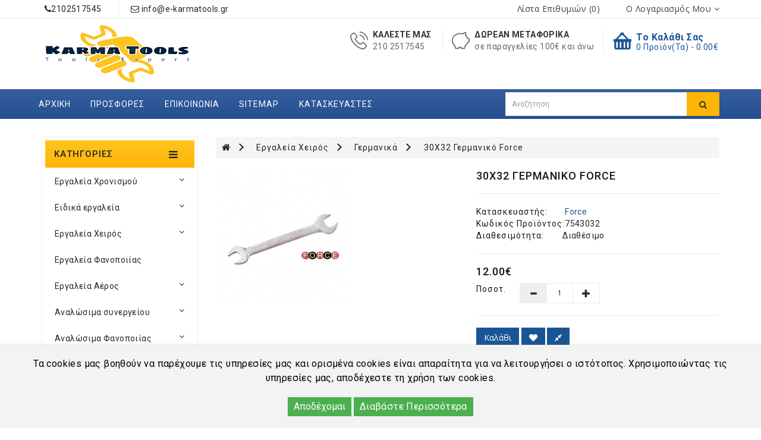

--- FILE ---
content_type: text/html; charset=utf-8
request_url: https://www.e-karmatools.gr/yermaniko-force-30x32-mm.html
body_size: 28015
content:
<!DOCTYPE html>
<!--[if IE]><![endif]-->
<!--[if IE 8 ]><html dir="ltr" lang="el" class="ie8"><![endif]-->
<!--[if IE 9 ]><html dir="ltr" lang="el" class="ie9"><![endif]-->
<!--[if (gt IE 9)|!(IE)]><!-->
<html dir="ltr" lang="el">
<!--<![endif]-->
<head>
<meta charset="UTF-8" />
<meta name="viewport" content="width=device-width, initial-scale=1">
<meta http-equiv="X-UA-Compatible" content="IE=edge">
<title>Γερμανικά : Γερμανικό Force 30X32 MMΓ ...</title>
<base href="https://www.e-karmatools.gr/" /><link rel="alternate" hreflang="el-gr" href="https://www.e-karmatools.gr/yermaniko-force-30x32-mm.html" /><meta name="robots" content="index"><meta name="description" content="Γερμανικό Force 30X32 MMΓερμανικό Force 30X32 MM - Γερμανικό Force 30X32 MM" /><meta name="keywords" content="Γερμανικό Force 30X32 MM" /><script src="catalog/view/javascript/jquery/jquery-2.1.1.min.js" type="text/javascript"></script>
<link href="catalog/view/javascript/bootstrap/css/bootstrap.min.css" rel="stylesheet" media="screen" />
<script src="catalog/view/javascript/bootstrap/js/bootstrap.min.js" type="text/javascript"></script>
<script src="catalog/view/javascript/inspire/product-slider-zoom/jquery.elevatezoom.js" type="text/javascript"></script>
<link href="catalog/view/javascript/font-awesome/css/font-awesome.min.css" rel="stylesheet" type="text/css" />
<link href="https://fonts.googleapis.com/css?family=Roboto:400,500,700" rel="stylesheet">
<link href="catalog/view/theme/default/stylesheet/stylesheet.css" rel="stylesheet">

  <link href="catalog/view/javascript/css/style.css" rel="stylesheet">
<link href="https://fonts.googleapis.com/css?family=Open+Sans:400,600,700,800" rel="stylesheet"> 
<script src="catalog/view/javascript/countdown/jquery.plugin.min.js" type="text/javascript"></script>
<script src="catalog/view/javascript/countdown/jquery.countdown.min.js" type="text/javascript"></script>

 <!--right to left (RTL)--> <!--over RTL-->

<script src="catalog/view/javascript/inspire/custom.js" type="text/javascript"></script><link href="catalog/view/javascript/jquery/magnific/magnific-popup.css" type="text/css" rel="stylesheet" media="screen" /><link href="catalog/view/javascript/jquery/datetimepicker/bootstrap-datetimepicker.min.css" type="text/css" rel="stylesheet" media="screen" /><link href="catalog/view/javascript/jquery/swiper/css/owl.carousel.css" type="text/css" rel="stylesheet" media="screen" /><link href="catalog/view/javascript/jquery/swiper/css/owl.theme.css" type="text/css" rel="stylesheet" media="screen" /><link href="catalog/view/javascript/jquery/swiper/css/swiper.min.css" type="text/css" rel="stylesheet" media="screen" /><link href="catalog/view/javascript/jquery/swiper/css/opencart.css" type="text/css" rel="stylesheet" media="screen" /><link href="catalog/view/javascript/annytab/scripts/css/annytab_cookie_consent.min.css" type="text/css" rel="stylesheet" media="screen" /><script src="catalog/view/javascript/jquery/magnific/jquery.magnific-popup.min.js" type="text/javascript"></script><script src="catalog/view/javascript/jquery/datetimepicker/moment/moment.min.js" type="text/javascript"></script><script src="catalog/view/javascript/jquery/datetimepicker/moment/moment-with-locales.min.js" type="text/javascript"></script><script src="catalog/view/javascript/jquery/datetimepicker/bootstrap-datetimepicker.min.js" type="text/javascript"></script><script src="catalog/view/javascript/jquery/swiper/js/owl.carousel.min.js" type="text/javascript"></script><script src="catalog/view/javascript/jquery/swiper/js/swiper.jquery.js" type="text/javascript"></script><script src="catalog/view/javascript/common.js" type="text/javascript"></script><link href="https://www.e-karmatools.gr/yermaniko-force-30x32-mm.html" rel="canonical" /><link href="https://www.e-karmatools.gr/image/catalog/logo/favicon.png" rel="icon" /><link href="https://plus.google.com/" rel="publisher" /><!-- Global site tag (gtag.js) - Google Analytics -->
<script async src="https://www.googletagmanager.com/gtag/js?id=UA-29332788-4"></script>
<script>
  window.dataLayer = window.dataLayer || [];
  function gtag(){dataLayer.push(arguments);}
  gtag('js', new Date());

  gtag('config', 'UA-29332788-4');
</script>
<svg style="display: none;">
    <symbol id="hcart" viewBox="0 0 472 472">    
      <path d="M400,185.5h-3c-0.667-2-1.667-3.333-3-4l-118-127c0.667-2.667,1-5.333,1-8c0-10-3.167-18.5-9.5-25.5
    S253.333,10.5,244,10.5h-37c-8.667,0-16.167,3.5-22.5,10.5S175,36.5,175,46.5v8l-118,127c-0.667,0.667-1.667,2-3,4H0v71h21v154
    c0,14,5,26,15,36s22,15,36,15h328c14,0,26-5,36-15s15-22,15-36v-154h21v-71H400z M113,400.5c0,5.333-2,10-6,14s-8.833,6-14.5,6
    s-10.5-2-14.5-6s-6-8.667-6-14v-123c0-6,2-11,6-15s8.833-6,14.5-6s10.5,2,14.5,6s6,9,6,15V400.5z M205,400.5c0,5.333-2,10-6,14
    s-8.833,6-14.5,6s-10.5-2-14.5-6s-6-8.667-6-14v-123c0-6,2-11,6-15s8.833-6,14.5-6s10.5,2,14.5,6s6,9,6,15V400.5z M308,400.5
    c0,5.333-2,10-6,14s-8.833,6-14.5,6s-10.5-2-14.5-6s-6-8.667-6-14v-123c0-6,2-11,6-15s8.833-6,14.5-6s10.5,2,14.5,6s6,9,6,15V400.5
    z M110,185.5l95-103h1.5h0.5h37h1.5h0.5l96,103H110z M400,400.5c0,5.333-2,10-6,14s-8.833,6-14.5,6s-10.5-2-14.5-6s-6-8.667-6-14
    v-123c0-6,2-11,6-15s8.833-6,14.5-6s10.5,2,14.5,6s6,9,6,15V400.5z"/>
    </symbol>
    <symbol id="pcart" viewBox="0 0 491.029 491.029">    
     <path d="M470.129,1.515h-66.6c-9.4,0-17.7,5.2-19.8,14.6l-71.8,263.2h-212.1l-51-155h225.8c11.4,0,20.8-9.4,20.8-20.8
      s-9.4-20.8-20.8-20.8h-253.9c-15.5,0-23.6,15.2-19.8,27l64.5,196.7c3.1,8.3,11.4,13.5,19.8,13.5h241.4c9.4,0,17.7-6.2,20.8-13.5
      l71.8-263.2h51c11.4,0,20.8-9.4,20.8-20.8S481.629,1.515,470.129,1.515z"/>
      <path d="M283.929,350.115c-38.5,0-69.7,31.2-69.7,69.7s31.2,69.7,69.7,69.7c39.5,0,69.7-31.2,69.7-69.7
      S322.429,350.115,283.929,350.115z M283.929,447.815c-15.6,0-29.1-13.5-29.1-29.1s12.5-29.1,29.1-29.1s29.1,13.5,29.1,29.1
      S300.529,447.815,283.929,447.815z"/>
      <path d="M126.829,350.115c-38.5,0-69.7,31.2-69.7,69.7s31.2,69.7,69.7,69.7s69.7-31.2,69.7-69.7S165.329,350.115,126.829,350.115z
       M126.829,447.815c-15.6,0-29.1-13.5-29.1-29.1s12.5-29.1,29.1-29.1c15.6,0,29.1,13.5,29.1,29.1S143.429,447.815,126.829,447.815z
      "/>
    </symbol>
    <symbol id="piggy" viewBox="0 0 487.602 487.602">    
     <path d="M451.7,178.251h-7.1c-11.8-30.3-31.6-57.8-58-80.1c-3.7-13.4-0.9-27.9,8.6-42.9c5.3-8.5,5.6-18.7,0.8-27.4
    c-4.8-8.6-13.8-13.9-23.5-13.9c-1.1,0-2.3,0.1-3.4,0.2c-36.5,4.5-58.7,20.8-72,36.3c-16-5-36.3-6.5-40.1-6.8
    c-9.4-1-19-1.6-28.5-1.6c-60.7,0-117.8,20.8-160.9,58.4c-43.6,38.1-67.6,89-67.6,143.2c0,14,1.6,28,4.9,41.7
    c0.1,0.3,0.1,0.6,0.2,0.8l0.1,0.5c3.4,13.8,8.5,27.3,15,40.2c10.9,23.4,23.9,43,38.5,58.1c20.2,20.8,23.7,47.2,24.2,57.8v5.2
    c0,0.2,0,0.5,0,0.7c0,1.1,0.1,2.1,0.3,3.1c1.9,12.4,12.6,21.9,25.4,21.9h74.5c14.2,0,25.7-11.5,25.7-25.7v-3.4
    c10.6,0.8,21.3,0.9,32,0.4v3c0,14.2,11.5,25.7,25.7,25.7H341c14.2,0,25.7-11.5,25.7-25.7v-18.2c0.1-4.2,1.7-24.1,20.6-41.3
    c0.9-0.8,1.9-1.6,2.8-2.4c0.1-0.1,0.1-0.1,0.2-0.2c0.3-0.2,0.5-0.4,0.7-0.7c24.9-22.3,43.7-49.5,54.6-79.2h5.9
    c19.9,0,36.1-16.2,36.1-36.1v-55.7C487.8,194.351,471.6,178.251,451.7,178.251z M372.5,40.851
    C372.4,40.851,372.4,40.851,372.5,40.851c-0.1-0.1-0.1-0.1-0.1-0.1s0,0,0,0.1l0,0l-1.7-13.4L372.5,40.851z M460.8,269.951
    c0,5-4.1,9.1-9.1,9.1h-15.6c-5.9,0-11.2,3.9-12.9,9.5c-8.8,28.8-26.3,55.4-50.4,76.9c-0.1,0.1-0.1,0.1-0.2,0.2l-0.1,0.1
    c-0.9,0.8-1.8,1.6-2.7,2.4c-0.1,0.1-0.2,0.2-0.3,0.3c-26.7,24.2-29.4,52.7-29.6,60.9c0,0.1,0,0.2,0,0.3v17.1h-72v-16.3
    c0-3.8-1.6-7.5-4.5-10c-2.8-2.6-6.7-3.8-10.4-3.4c-8.2,0.9-16.4,1.3-24.5,1.3c-10.5,0-21-0.7-31.3-2.1c-3.9-0.5-7.8,0.7-10.7,3.2
    c-2.9,2.6-4.6,6.3-4.6,10.2v17.1H110v-4.3c0-0.2,0-0.4,0-0.6c-0.6-13.5-4.9-48-31.8-75.7c-12.6-13-23.9-30.1-33.5-50.9
    c-0.1-0.2-0.2-0.3-0.2-0.5c-5.7-11.1-10.1-22.7-13-34.6c0-0.1-0.1-0.2-0.1-0.3c0-0.1,0-0.1,0-0.2c-2.8-11.8-4.3-23.9-4.3-35.9
    c0-96.3,90.4-174.6,201.5-174.6c8.6,0,17.3,0.5,25.8,1.4c0.2,0,0.4,0,0.6,0.1c11.2,0.7,32,3.6,40.3,8.1c6.1,3.3,13.7,1.4,17.6-4.3
    c8.7-12.9,26.1-29.2,59.5-33.3c-13.5,21.6-17.5,44-11.6,64.9c0.1,3.9,2,7.6,5,10.1c27,21.8,46.6,49.5,56.6,80
    c1.8,5.5,7,9.3,12.8,9.3c0.1,0,0.1,0,0.2,0h16.4c5,0,9.1,4.1,9.1,9.1v55.4H460.8z"/>
    </symbol>
    <symbol id="phonec" viewBox="0 0 473.806 473.806">    
     <path d="M374.456,293.506c-9.7-10.1-21.4-15.5-33.8-15.5c-12.3,0-24.1,5.3-34.2,15.4l-31.6,31.5c-2.6-1.4-5.2-2.7-7.7-4
      c-3.6-1.8-7-3.5-9.9-5.3c-29.6-18.8-56.5-43.3-82.3-75c-12.5-15.8-20.9-29.1-27-42.6c8.2-7.5,15.8-15.3,23.2-22.8
      c2.8-2.8,5.6-5.7,8.4-8.5c21-21,21-48.2,0-69.2l-27.3-27.3c-3.1-3.1-6.3-6.3-9.3-9.5c-6-6.2-12.3-12.6-18.8-18.6
      c-9.7-9.6-21.3-14.7-33.5-14.7s-24,5.1-34,14.7c-0.1,0.1-0.1,0.1-0.2,0.2l-34,34.3c-12.8,12.8-20.1,28.4-21.7,46.5
      c-2.4,29.2,6.2,56.4,12.8,74.2c16.2,43.7,40.4,84.2,76.5,127.6c43.8,52.3,96.5,93.6,156.7,122.7c23,10.9,53.7,23.8,88,26
      c2.1,0.1,4.3,0.2,6.3,0.2c23.1,0,42.5-8.3,57.7-24.8c0.1-0.2,0.3-0.3,0.4-0.5c5.2-6.3,11.2-12,17.5-18.1c4.3-4.1,8.7-8.4,13-12.9
      c9.9-10.3,15.1-22.3,15.1-34.6c0-12.4-5.3-24.3-15.4-34.3L374.456,293.506z M410.256,398.806
      C410.156,398.806,410.156,398.906,410.256,398.806c-3.9,4.2-7.9,8-12.2,12.2c-6.5,6.2-13.1,12.7-19.3,20
      c-10.1,10.8-22,15.9-37.6,15.9c-1.5,0-3.1,0-4.6-0.1c-29.7-1.9-57.3-13.5-78-23.4c-56.6-27.4-106.3-66.3-147.6-115.6
      c-34.1-41.1-56.9-79.1-72-119.9c-9.3-24.9-12.7-44.3-11.2-62.6c1-11.7,5.5-21.4,13.8-29.7l34.1-34.1c4.9-4.6,10.1-7.1,15.2-7.1
      c6.3,0,11.4,3.8,14.6,7c0.1,0.1,0.2,0.2,0.3,0.3c6.1,5.7,11.9,11.6,18,17.9c3.1,3.2,6.3,6.4,9.5,9.7l27.3,27.3
      c10.6,10.6,10.6,20.4,0,31c-2.9,2.9-5.7,5.8-8.6,8.6c-8.4,8.6-16.4,16.6-25.1,24.4c-0.2,0.2-0.4,0.3-0.5,0.5
      c-8.6,8.6-7,17-5.2,22.7c0.1,0.3,0.2,0.6,0.3,0.9c7.1,17.2,17.1,33.4,32.3,52.7l0.1,0.1c27.6,34,56.7,60.5,88.8,80.8
      c4.1,2.6,8.3,4.7,12.3,6.7c3.6,1.8,7,3.5,9.9,5.3c0.4,0.2,0.8,0.5,1.2,0.7c3.4,1.7,6.6,2.5,9.9,2.5c8.3,0,13.5-5.2,15.2-6.9
      l34.2-34.2c3.4-3.4,8.8-7.5,15.1-7.5c6.2,0,11.3,3.9,14.4,7.3c0.1,0.1,0.1,0.1,0.2,0.2l55.1,55.1
      C420.456,377.706,420.456,388.206,410.256,398.806z"/>
    <path d="M256.056,112.706c26.2,4.4,50,16.8,69,35.8s31.3,42.8,35.8,69c1.1,6.6,6.8,11.2,13.3,11.2c0.8,0,1.5-0.1,2.3-0.2
      c7.4-1.2,12.3-8.2,11.1-15.6c-5.4-31.7-20.4-60.6-43.3-83.5s-51.8-37.9-83.5-43.3c-7.4-1.2-14.3,3.7-15.6,11
      S248.656,111.506,256.056,112.706z"/>
    <path d="M473.256,209.006c-8.9-52.2-33.5-99.7-71.3-137.5s-85.3-62.4-137.5-71.3c-7.3-1.3-14.2,3.7-15.5,11
      c-1.2,7.4,3.7,14.3,11.1,15.6c46.6,7.9,89.1,30,122.9,63.7c33.8,33.8,55.8,76.3,63.7,122.9c1.1,6.6,6.8,11.2,13.3,11.2
      c0.8,0,1.5-0.1,2.3-0.2C469.556,223.306,474.556,216.306,473.256,209.006z"/>
    </symbol>
    <symbol id="pwish" viewBox="0 0 512 512">    
     <path d="M474.644,74.27C449.391,45.616,414.358,29.836,376,29.836c-53.948,0-88.103,32.22-107.255,59.25
      c-4.969,7.014-9.196,14.047-12.745,20.665c-3.549-6.618-7.775-13.651-12.745-20.665c-19.152-27.03-53.307-59.25-107.255-59.25
      c-38.358,0-73.391,15.781-98.645,44.435C13.267,101.605,0,138.213,0,177.351c0,42.603,16.633,82.228,52.345,124.7
      c31.917,37.96,77.834,77.088,131.005,122.397c19.813,16.884,40.302,34.344,62.115,53.429l0.655,0.574
      c2.828,2.476,6.354,3.713,9.88,3.713s7.052-1.238,9.88-3.713l0.655-0.574c21.813-19.085,42.302-36.544,62.118-53.431
      c53.168-45.306,99.085-84.434,131.002-122.395C495.367,259.578,512,219.954,512,177.351
      C512,138.213,498.733,101.605,474.644,74.27z M309.193,401.614c-17.08,14.554-34.658,29.533-53.193,45.646
      c-18.534-16.111-36.113-31.091-53.196-45.648C98.745,312.939,30,254.358,30,177.351c0-31.83,10.605-61.394,29.862-83.245
      C79.34,72.007,106.379,59.836,136,59.836c41.129,0,67.716,25.338,82.776,46.594c13.509,19.064,20.558,38.282,22.962,45.659
      c2.011,6.175,7.768,10.354,14.262,10.354c6.494,0,12.251-4.179,14.262-10.354c2.404-7.377,9.453-26.595,22.962-45.66
      c15.06-21.255,41.647-46.593,82.776-46.593c29.621,0,56.66,12.171,76.137,34.27C471.395,115.957,482,145.521,482,177.351
      C482,254.358,413.255,312.939,309.193,401.614z"/>
    </symbol>
    <symbol id="pcom" viewBox="0 0 73.17 73.17">    
     <path d="M36.856,12.554c-2.393,0-4.328,1.896-4.328,4.234v52.14c0,2.348,1.936,4.242,4.328,4.242
        c2.389,0,4.328-1.896,4.328-4.242v-52.14C41.185,14.449,39.244,12.554,36.856,12.554z M13.957,26.687
        c-2.391,0-4.329,1.903-4.329,4.242v37.999c0,2.348,1.938,4.242,4.329,4.242c2.388,0,4.325-1.896,4.325-4.242V30.929
        C18.282,28.59,16.345,26.687,13.957,26.687z M59.214,0c-2.389,0-4.324,1.903-4.324,4.242v64.686c0,2.348,1.937,4.242,4.324,4.242
        c2.393,0,4.328-1.896,4.328-4.242V4.242C63.542,1.903,61.606,0,59.214,0z"/>
    </symbol>
    <symbol viewBox="0 0 512 512" id="gift" width="100%" height="100%">
    <path d="M460.808,287.246H223.029l10.443-24.748c0.867-2.055,0.883-4.37,0.043-6.436s-2.467-3.715-4.521-4.582l-39.677-16.742
      c-4.278-1.804-9.213,0.198-11.018,4.479l-23.156,54.875c-4.933-9.415-12.903-16.767-22.822-20.953l-19.483-8.221
      c-4.279-1.804-9.212,0.198-11.018,4.479l-14.575,34.539c-4.777,11.319-4.86,23.82-0.233,35.202
      c1.004,2.467,2.212,4.809,3.589,7.026c-14.103,3.097-26.552,12.743-32.58,27.026l-14.575,34.539
      c-0.867,2.055-0.883,4.37-0.043,6.436c0.84,2.067,2.466,3.715,4.521,4.582l19.483,8.222c5.755,2.429,11.814,3.643,17.878,3.643
      c4.388,0,8.778-0.637,13.054-1.911l-23.156,54.875c-1.805,4.279,0.2,9.213,4.479,11.018l39.677,16.744
      c1.068,0.45,2.175,0.664,3.266,0.664c3.28,0,6.396-1.931,7.752-5.142l73.89-175.099V486.53c0,14.041,11.424,25.466,25.467,25.466
      h214.038c14.041,0,25.466-11.424,25.466-25.466V295.656C469.218,291.01,465.452,287.246,460.808,287.246z M102.741,310.474
      l11.305-26.791l11.735,4.952c7.18,3.029,12.749,8.672,15.684,15.893c2.933,7.219,2.881,15.149-0.149,22.328l-11.305,26.791
      l-11.735-4.952c-7.18-3.029-12.75-8.672-15.684-15.893C99.658,325.583,99.71,317.653,102.741,310.474z M96.273,411.618
      c-7.219,2.935-15.149,2.883-22.328-0.149l-11.735-4.952l11.305-26.791c6.254-14.822,23.399-21.792,38.22-15.536l11.735,4.952
      l-11.306,26.793C109.136,403.115,103.492,408.684,96.273,411.618z M118.129,492.568L93.95,482.364c0,0,33.713-79.89,33.713-79.891
      l62.864-148.97l24.179,10.203L118.129,492.568z M353.075,495.177h-32.688v-0.001V343.443c0-4.646-3.764-8.41-8.41-8.41
      c-4.646,0-8.41,3.764-8.41,8.41v151.733h-73.855c-4.768,0-8.648-3.879-8.648-8.647V304.065h132.01V495.177z M452.398,486.53
      c0,4.768-3.879,8.647-8.646,8.647h-73.856V304.065h82.503V486.53z"></path>
    <path d="M371.893,35.524l-12.781-9.514l0.592-15.928c0.136-3.722-1.815-7.134-5.093-8.903c-3.275-1.769-7.197-1.532-10.238,0.622
      l-12.997,9.216l-14.962-5.483c-3.497-1.282-7.344-0.484-10.043,2.085c-2.7,2.57-3.687,6.378-2.576,9.933l4.747,15.208
      l-9.835,12.534c-2.301,2.929-2.732,6.837-1.122,10.196c1.609,3.359,4.924,5.474,8.653,5.519l15.932,0.185l8.881,13.229
      c1.829,2.725,4.828,4.304,8.041,4.304c0.434,0,0.87-0.029,1.309-0.087c3.694-0.491,6.729-2.99,7.923-6.522l5.1-15.095l15.331-4.36
      c3.584-1.022,6.227-3.934,6.895-7.599C376.32,41.399,374.878,37.742,371.893,35.524z M345.24,41.858
      c-3.087,0.874-5.539,3.211-6.557,6.239l-1.689,4.999l-2.942-4.383c-1.786-2.659-4.763-4.266-7.954-4.297l-5.275-0.062l3.254-4.142
      c1.979-2.516,2.591-5.843,1.637-8.9l-1.571-5.036l4.937,1.809c3.008,1.11,6.366,0.664,8.978-1.191l4.304-3.052l-0.195,5.262
      c-0.122,3.203,1.34,6.257,3.907,8.163l4.231,3.151L345.24,41.858z"></path>
    <path d="M340.599,179.225c-2.02-24.648-6.029-49.339-11.916-73.384c-1.104-4.511-5.656-7.273-10.168-6.169
      c-4.511,1.104-7.273,5.658-6.169,10.168c5.677,23.187,9.544,46.992,11.491,70.759c2.155,26.306,1.999,52.978-0.464,79.277
      c-0.433,4.624,2.965,8.724,7.589,9.158c0.266,0.023,0.531,0.037,0.794,0.037c4.29,0,7.956-3.269,8.364-7.627
      C342.672,234.17,342.834,206.508,340.599,179.225z"></path>
    <path d="M315.428,260.392c-1.589-16.902-7.274-42.16-25.34-66.495c-23.944-32.254-56.031-44.601-73.029-49.09
      c-4.491-1.191-9.092,1.492-10.278,5.983c-1.188,4.489,1.492,9.092,5.983,10.277c14.869,3.928,42.931,14.719,63.817,42.856
      c15.751,21.217,20.712,43.274,22.1,58.043c0.409,4.356,4.074,7.624,8.363,7.624c0.263,0,0.529-0.013,0.797-0.038
      C312.467,269.117,315.862,265.016,315.428,260.392z"></path>
    <path d="M458.192,157.763c-13.491,0.579-47.944,4.975-76.417,33.235c-24.666,24.478-31.346,53.21-33.132,68.157
      c-0.551,4.611,2.74,8.797,7.354,9.349c0.339,0.04,0.675,0.061,1.008,0.061c4.198,0,7.828-3.141,8.34-7.413
      c1.526-12.775,7.229-37.327,28.276-58.216c24.301-24.12,53.754-27.874,65.29-28.368c4.641-0.2,8.242-4.122,8.042-8.762
      C466.754,161.163,462.845,157.536,458.192,157.763z"></path>
    <path d="M276.769,77c-11.341-11.907-30.256-12.372-42.166-1.027c-11.907,11.341-12.368,30.256-1.027,42.166
      c5.495,5.768,12.906,9.051,20.871,9.245c0.25,0.007,0.497,0.009,0.746,0.009c7.689,0,14.963-2.905,20.55-8.228
      c5.768-5.495,9.051-12.906,9.245-20.87C285.183,90.331,282.263,82.766,276.769,77z M264.142,106.986
      c-5.192,4.946-13.44,4.742-18.385-0.447c-4.946-5.194-4.745-13.442,0.447-18.388c2.513-2.394,5.741-3.58,8.965-3.58
      c3.437,0,6.868,1.35,9.42,4.03C269.535,93.792,269.334,102.04,264.142,106.986z"></path>
    <path d="M408.999,101.942c-11.341-11.908-30.256-12.37-42.166-1.027c-5.768,5.495-9.052,12.908-9.246,20.871
      c-0.194,7.965,2.725,15.528,8.219,21.296c5.853,6.144,13.721,9.24,21.603,9.24c7.394,0,14.799-2.725,20.563-8.214
      C419.881,132.767,420.341,113.852,408.999,101.942z M396.371,131.93c-5.191,4.945-13.438,4.744-18.385-0.447
      c-4.946-5.193-4.745-13.441,0.449-18.387c2.513-2.394,5.741-3.58,8.965-3.58c3.437,0,6.868,1.35,9.42,4.03
      C401.764,118.736,401.563,126.984,396.371,131.93z"></path>
  </symbol>
  <symbol viewBox="0 0 331.493 331.493" id="pay" width="100%" height="100%">
    <path d="M298.761,57.093l-101.2-54.8c-9.6-5.2-22.8-1.2-28,8.4l-59.2,110h-72c-9.2,0-16.4,7.2-16.4,16.4v28.8v149.2
      c0,9.2,7.2,16.4,16.4,16.4h230c9.2,0,16.4-7.2,16.4-16.4v-41.6h6.8c3.6,0,6.4-2.8,6.4-6.4v-47.6c0-3.6-2.8-6.4-6.4-6.4h-6.8v-46.8
      c0-7.6-5.6-14.4-12.8-16l35.2-65.2C312.361,75.093,308.761,62.693,298.761,57.093z M226.761,32.693l-63.2,117.2h-18l67.6-124.4
      L226.761,32.693z M181.161,16.693c2-3.6,6.8-5.2,10.4-3.2l10,5.6l-70.4,130.8h-22L181.161,16.693z M34.361,136.693
      c0-1.2,1.6-3.2,3.6-3.2h65.2l-8.8,16h-56.4c-1.2,0-2.4,0-3.6,0.4V136.693z M271.561,315.093c0,2-1.6,3.6-3.6,3.6h-230
      c-2,0-3.6-1.6-3.6-3.6v-148.8c0-2,1.6-3.6,3.6-3.6h60.4h25.6h46.8h90h6.8c2,0,3.6,1.6,3.6,3.6v46.8h-24.4v0
      c-10.8,0-19.2,8.8-19.2,19.2v22c0,10.8,8.8,19.2,19.2,19.2h24.8V315.093z M284.361,225.893h0.4v34.8h-0.4h-37.6
      c-3.6,0-6.4-2.8-6.4-6.4v-22c0-3.6,2.8-6.4,6.4-6.4H284.361z M295.561,78.693l-38.4,71.2h-79.2l60-110.8l54.4,29.6
      C296.361,70.293,297.561,75.093,295.561,78.693z"></path>
      <path d="M271.161,72.693l-3.2-1.6c-8-4.4-18.8-1.2-23.2,6.8l-4,7.6c-2,4-2.8,8.8-1.2,13.2c1.2,4.4,4.4,8,8.4,10l3.2,1.6
      c2.4,1.2,5.2,2,8,2c6.4,0,12-3.6,15.2-8.8l4-7.6C282.361,87.493,279.161,77.093,271.161,72.693z M266.761,89.893l-4,7.6
      c-1.2,2-4,2.8-6,1.6l-3.2-2c-0.8-0.4-1.6-1.6-2-2.4c-0.4-1.2-0.4-2.4,0.4-3.2l4-7.6c0.8-1.2,2.4-2.4,4-2.4c0.8,0,1.2,0,2,0.4
      l3.2,1.6C266.761,85.093,267.561,87.493,266.761,89.893z"></path>
  </symbol>
  <symbol viewBox="0 0 512.001 512.001" id="support" width="100%" height="100%">
        <path d="M403.234,395.844c-13.611-5.956-29.056-12.689-46.626-20.736l-0.794-0.358l-0.623,0.606
      c-5.879,5.709-12.39,11.11-19.371,16.06l-1.792,1.263l1.988,0.93c22.067,10.257,41.182,18.662,57.353,25.737
      c59.998,26.18,67.576,31.292,67.576,45.559c0,9.796-9.66,21.641-21.641,21.641H72.687c-11.981,0-21.641-11.844-21.641-21.641
      c0-14.268,7.586-19.379,67.576-45.559c16.171-7.074,35.294-15.479,57.353-25.737l1.988-0.93l-1.792-1.263
      c-6.972-4.949-13.491-10.359-19.371-16.06l-0.623-0.606l-0.794,0.358c-17.579,8.038-33.016,14.78-46.626,20.736
      C48.239,422.263,25.6,432.154,25.6,464.913C25.6,489.557,48.043,512,72.687,512h366.626c24.644,0,47.087-22.443,47.087-47.087
      C486.4,432.154,463.761,422.263,403.234,395.844z"></path>
      <path d="M435.2,153.6h-25.6C409.6,68.77,340.83,0,256,0S102.4,68.77,102.4,153.6H76.8c-14.14,0-25.6,11.46-25.6,25.6V256
      c0,14.14,11.46,25.6,25.6,25.6h25.6c7.56,0,14.174-3.422,18.867-8.627c0.777,1.101,1.468,2.219,2.389,3.285
      C141.38,346.411,193.997,397.432,256,397.432c63.505,0,117.052-53.572,133.461-126.353c4.668,6.229,11.759,10.522,20.139,10.522
      h25.6c14.14,0,25.6-11.46,25.6-25.6v-76.8C460.8,165.06,449.34,153.6,435.2,153.6z M102.4,256H76.8v-76.8h25.6V256z M256,371.985
      c-41.412,0-77.611-29.21-97.374-72.559C188.962,312.627,228.727,320,256,320c7.074,0,12.8-5.726,12.8-12.8s-5.726-12.8-12.8-12.8
      c-45.005,0-92.996-17.988-109.107-30.822c-2.654-12.527-4.19-25.651-4.19-39.262c0-81.425,50.833-147.669,113.297-147.669
      s113.297,66.244,113.297,147.669S318.464,371.985,256,371.985z M383.693,156.655C362.53,94.729,313.267,51.2,256,51.2
      c-57.267,0-106.53,43.529-127.693,105.455c-0.026-1.041-0.307-2.014-0.307-3.055c0-70.579,57.421-128,128-128s128,57.421,128,128
      C384,154.641,383.718,155.614,383.693,156.655z M435.2,256h-25.6v-76.8h25.6V256z"></path>
  </symbol>
  <symbol viewBox="0 0 512.003 512.003" id="ship" width="100%" height="100%">
    <path d="M256.001,406.94c-5.522,0-10,4.477-10,10v0.236c0,5.523,4.478,10,10,10c5.523,0,10-4.477,10-10v-0.236
        C266.001,411.417,261.524,406.94,256.001,406.94z"></path>
      <path d="M477.274,491.999c-14.637,0-28.275-7.874-35.592-20.549c-1.786-3.094-5.088-5-8.66-5c-3.573,0-6.875,1.906-8.66,5
        c-6.743,11.679-18.853,19.265-32.164,20.39c19.036-36.855,36.264-83.566,50.104-126.438c0.19-0.47,0.349-0.948,0.464-1.435
        c4.594-14.277,8.807-28.106,12.582-40.984c0.081-0.237,0.147-0.478,0.211-0.718c4.431-15.135,8.252-28.933,11.367-40.557
        c0.924-3.451-0.063-7.133-2.588-9.66c-26.262-26.261-58.084-52.079-91.611-74.895l-2.371-76.837
        c-0.383-12.292-10.145-21.92-22.223-21.92h-41.804l-4.303-46.525c-0.014-0.227-0.033-0.452-0.063-0.675l-3.085-33.366
        C297.938,7.665,289.897,0,280.173,0h-48.342c-9.723,0-17.764,7.665-18.705,17.83l-3.087,33.373
        c-0.028,0.216-0.047,0.435-0.061,0.655l-4.304,46.537h-41.802c-12.082,0-21.843,9.63-22.223,21.923l-2.372,76.834
        c-33.527,22.817-65.35,48.634-91.611,74.896c-2.525,2.526-3.513,6.209-2.588,9.66c3.102,11.575,6.902,25.3,11.307,40.349
        c0.076,0.322,0.171,0.641,0.28,0.957c3.772,12.862,7.979,26.672,12.565,40.927c0.117,0.501,0.279,0.992,0.476,1.475
        c13.843,42.875,31.069,89.576,50.101,126.423c-13.311-1.124-25.42-8.71-32.162-20.389c-1.785-3.094-5.086-5-8.66-5.001
        c-3.572,0-6.874,1.906-8.66,5c-7.318,12.676-20.958,20.55-35.595,20.55c-5.523,0-10,4.477-10,10s4.478,10,10,10
        c16.873,0,32.854-7.039,44.254-18.987c11.398,11.949,27.38,18.989,44.255,18.989c5.008,0,9.934-0.627,14.686-1.811
        c0.233-0.05,0.464-0.108,0.694-0.176c10.996-2.876,21.021-8.776,28.875-17.008c11.398,11.951,27.379,18.995,44.254,18.995
        c16.874,0,32.854-7.039,44.252-18.987c11.4,11.949,27.382,18.989,44.255,18.989c16.875,0,32.854-7.044,44.255-18.995
        c7.801,8.178,17.746,14.056,28.656,16.952c0.352,0.112,0.707,0.199,1.064,0.27c4.706,1.159,9.58,1.772,14.533,1.772
        c16.875,0,32.857-7.04,44.257-18.989C444.418,504.961,460.399,512,477.273,512c5.523,0,10-4.477,10-10
        C487.274,496.476,482.798,491.999,477.274,491.999z M358.2,211.437c31.924,21.462,62.398,45.805,87.895,70.701
        c-1.672,6.163-3.522,12.851-5.533,19.944c-43.936-36.346-121.47-91.173-174.56-115.48l-0.001-26.624
        c29.471,12.932,60.596,30.34,90.51,50.322C357.033,210.734,357.597,211.115,358.2,211.437z M233.011,20h45.984l2.08,22.495
        h-50.146L233.011,20z M229.08,62.495h53.845l3.32,35.9H225.76L229.08,62.495z M161.64,120.935c0.038-1.248,0.884-2.54,2.232-2.54
        h50.919h82.42h0.021h50.901c1.348,0,2.193,1.293,2.232,2.54l1.938,62.827c-30.987-19.563-62.745-36.216-92.378-48.018
        c-0.03-0.013-0.061-0.024-0.091-0.037c-0.047-0.019-0.094-0.039-0.14-0.057c-0.085-0.033-0.172-0.057-0.256-0.088
        c-0.194-0.071-0.388-0.142-0.587-0.201c-0.12-0.036-0.241-0.062-0.362-0.093c-0.188-0.048-0.374-0.099-0.566-0.136
        c-0.16-0.031-0.32-0.05-0.481-0.073c-0.155-0.022-0.31-0.051-0.467-0.066c-0.648-0.064-1.302-0.064-1.95,0
        c-0.158,0.015-0.311,0.044-0.467,0.066c-0.16,0.023-0.322,0.042-0.482,0.073c-0.191,0.038-0.378,0.088-0.565,0.136
        c-0.121,0.031-0.243,0.057-0.362,0.093c-0.199,0.059-0.393,0.13-0.586,0.201c-0.086,0.031-0.172,0.055-0.256,0.088
        c-0.047,0.019-0.094,0.039-0.141,0.057c-0.029,0.012-0.061,0.024-0.09,0.037c-29.633,11.801-61.389,28.454-92.376,48.017
        L161.64,120.935z M65.909,282.138c25.488-24.888,55.951-49.223,87.863-70.679c0.617-0.325,1.192-0.718,1.725-1.161
        c29.913-19.982,61.035-37.389,90.504-50.32l0.001,26.623c-53.09,24.307-130.622,79.133-174.56,115.479
        C69.432,294.989,67.583,288.302,65.909,282.138z M371.528,488.171c-7.578-3.511-14.06-9.279-18.357-16.72
        c-0.017-0.031-0.039-0.059-0.059-0.09c-0.108-0.185-0.228-0.363-0.35-0.541c-0.066-0.099-0.131-0.2-0.201-0.296
        c-0.117-0.158-0.243-0.31-0.369-0.462c-0.089-0.106-0.174-0.216-0.267-0.318c-0.109-0.121-0.228-0.235-0.344-0.351
        c-0.121-0.122-0.241-0.246-0.368-0.361c-0.096-0.087-0.2-0.168-0.301-0.251c-0.157-0.131-0.314-0.262-0.478-0.383
        c-0.092-0.067-0.189-0.128-0.283-0.193c-0.182-0.124-0.363-0.246-0.553-0.357c-0.029-0.018-0.057-0.04-0.088-0.057
        c-0.078-0.045-0.161-0.08-0.241-0.123c-0.177-0.096-0.353-0.189-0.534-0.273c-0.142-0.066-0.284-0.124-0.428-0.184
        c-0.15-0.062-0.302-0.123-0.455-0.178c-0.17-0.06-0.342-0.113-0.514-0.164c-0.133-0.039-0.265-0.078-0.398-0.111
        c-0.186-0.046-0.372-0.085-0.559-0.121c-0.13-0.025-0.26-0.049-0.391-0.068c-0.184-0.027-0.367-0.048-0.551-0.065
        c-0.143-0.014-0.285-0.024-0.43-0.032c-0.168-0.008-0.336-0.011-0.505-0.011c-0.162,0-0.324,0.003-0.487,0.011
        c-0.148,0.007-0.298,0.019-0.446,0.033c-0.179,0.017-0.356,0.037-0.534,0.064c-0.137,0.02-0.271,0.045-0.408,0.071
        c-0.182,0.035-0.361,0.073-0.542,0.118c-0.14,0.035-0.276,0.075-0.413,0.115c-0.168,0.05-0.335,0.101-0.501,0.16
        c-0.157,0.056-0.313,0.119-0.468,0.182c-0.139,0.058-0.279,0.115-0.417,0.179c-0.183,0.085-0.361,0.18-0.54,0.276
        c-0.078,0.043-0.16,0.077-0.238,0.122c-0.031,0.018-0.058,0.039-0.088,0.057c-0.19,0.111-0.371,0.234-0.553,0.358
        c-0.095,0.064-0.191,0.125-0.283,0.192c-0.164,0.121-0.321,0.252-0.479,0.384c-0.101,0.083-0.205,0.164-0.301,0.251
        c-0.127,0.115-0.247,0.239-0.368,0.361c-0.116,0.116-0.234,0.23-0.344,0.351c-0.093,0.102-0.177,0.211-0.266,0.318
        c-0.126,0.152-0.253,0.304-0.37,0.462c-0.07,0.096-0.135,0.197-0.201,0.296c-0.121,0.178-0.241,0.356-0.35,0.541
        c-0.02,0.031-0.041,0.059-0.059,0.09c-7.318,12.676-20.958,20.55-35.595,20.55c-14.637,0-28.275-7.875-35.595-20.552
        c-1.785-3.094-5.087-5-8.66-5c-3.572,0-6.874,1.906-8.66,5C240.022,484.126,226.383,492,211.746,492
        c-14.637,0-28.275-7.874-35.594-20.55c-0.018-0.03-0.039-0.057-0.057-0.086c-0.111-0.189-0.233-0.372-0.357-0.555
        c-0.066-0.095-0.127-0.192-0.193-0.284c-0.119-0.162-0.25-0.317-0.379-0.473c-0.086-0.102-0.168-0.209-0.258-0.308
        c-0.111-0.124-0.232-0.24-0.351-0.358c-0.12-0.119-0.237-0.241-0.361-0.353c-0.099-0.089-0.204-0.171-0.306-0.256
        c-0.156-0.13-0.312-0.26-0.475-0.38c-0.092-0.067-0.189-0.129-0.285-0.194c-0.182-0.124-0.363-0.245-0.551-0.357
        c-0.031-0.017-0.058-0.039-0.088-0.057c-0.078-0.045-0.16-0.08-0.24-0.123c-0.178-0.096-0.355-0.19-0.537-0.275
        c-0.14-0.065-0.279-0.122-0.42-0.18c-0.154-0.064-0.309-0.126-0.465-0.182c-0.167-0.059-0.334-0.11-0.502-0.16
        c-0.138-0.041-0.275-0.081-0.414-0.116c-0.18-0.044-0.358-0.083-0.538-0.117c-0.138-0.026-0.276-0.052-0.415-0.072
        c-0.175-0.026-0.35-0.046-0.524-0.062c-0.152-0.015-0.306-0.027-0.459-0.034c-0.157-0.008-0.314-0.011-0.472-0.011
        c-0.174,0-0.349,0.003-0.523,0.012c-0.137,0.007-0.271,0.018-0.407,0.03c-0.191,0.017-0.383,0.039-0.573,0.068
        c-0.123,0.019-0.245,0.041-0.367,0.064c-0.194,0.037-0.389,0.078-0.582,0.126c-0.125,0.032-0.248,0.067-0.371,0.104
        c-0.182,0.054-0.361,0.109-0.541,0.173c-0.145,0.052-0.286,0.109-0.428,0.167c-0.152,0.062-0.303,0.124-0.452,0.194
        c-0.174,0.081-0.343,0.171-0.513,0.262c-0.084,0.046-0.172,0.083-0.256,0.131c-0.033,0.019-0.062,0.041-0.094,0.06
        c-0.181,0.107-0.355,0.225-0.531,0.343c-0.102,0.069-0.205,0.135-0.305,0.208c-0.156,0.115-0.305,0.24-0.455,0.365
        c-0.108,0.089-0.22,0.176-0.323,0.27c-0.12,0.108-0.233,0.226-0.349,0.341c-0.122,0.122-0.247,0.242-0.361,0.37
        c-0.088,0.097-0.169,0.201-0.253,0.302c-0.131,0.157-0.262,0.313-0.382,0.477c-0.068,0.092-0.13,0.191-0.195,0.286
        c-0.123,0.181-0.244,0.362-0.355,0.549c-0.018,0.031-0.039,0.058-0.057,0.089c-4.297,7.44-10.779,13.208-18.354,16.719
        c-18.799-34.97-35.994-80.689-49.95-123.353l8.542-7.487c6.028-5.287,12.473-10.703,19.156-16.099
        c4.297-3.469,4.969-9.765,1.5-14.062c-3.469-4.297-9.765-4.969-14.063-1.5c-6.894,5.565-13.549,11.159-19.777,16.622
        l-1.988,1.742c-2.23-7.17-4.356-14.179-6.367-20.954c39.91-34.024,115.925-88.274,168.468-114.313L246,388.207
        c0,5.523,4.477,10,10,10s10-4.477,10-10l0.002-179.442c52.544,26.039,128.56,80.29,168.47,114.314
        c-2.011,6.775-4.136,13.782-6.367,20.951l-1.985-1.74c-12.897-11.308-27.026-22.697-43.19-34.819
        c-4.42-3.313-10.688-2.417-14,2.001c-3.314,4.418-2.418,10.686,2,14c15.535,11.649,29.668,23.04,42.006,33.858l8.541,7.486
        C407.522,407.474,390.327,453.197,371.528,488.171z"></path>
      <path d="M141.721,307.997c-3.897-3.464-9.75-3.326-13.48,0.176c-0.867,0.811-1.588,1.772-2.121,2.838
        c-2.47,4.94-0.468,10.947,4.473,13.416c1.436,0.718,2.961,1.058,4.464,1.058c2.827,0,5.573-1.203,7.486-3.359
        c0.003-0.004,0.007-0.007,0.01-0.011C146.221,317.986,145.85,311.666,141.721,307.997z"></path>
  </symbol>
  </svg>

			<link rel="stylesheet" href="catalog/view/javascript/jquery.cluetip.css" type="text/css" />
			<script src="catalog/view/javascript/jquery.cluetip.js" type="text/javascript"></script>
			
			<script type="text/javascript">
				$(document).ready(function() {
				$('a.title').cluetip({splitTitle: '|'});
				  $('ol.rounded a:eq(0)').cluetip({splitTitle: '|', dropShadow: false, cluetipClass: 'rounded', showtitle: false});
				  $('ol.rounded a:eq(1)').cluetip({cluetipClass: 'rounded', dropShadow: false, showtitle: false, positionBy: 'mouse'});
				  $('ol.rounded a:eq(2)').cluetip({cluetipClass: 'rounded', dropShadow: false, showtitle: false, positionBy: 'bottomTop', topOffset: 70});
				  $('ol.rounded a:eq(3)').cluetip({cluetipClass: 'rounded', dropShadow: false, sticky: true, ajaxCache: false, arrows: true});
				  $('ol.rounded a:eq(4)').cluetip({cluetipClass: 'rounded', dropShadow: false});  
				});
			</script>
<meta property="og:type" content="product"/>
<meta property="og:title" content="30X32 Γερμανικό Force"/>
<meta property="og:image" content="https://www.e-karmatools.gr/image/cache/catalog/10X-500x500.jpg"/>
<meta property="og:url" content="https://www.e-karmatools.gr/yermaniko-force-30x32-mm.html"/>
<meta property="og:description" content="Γερμανικό Force 30X32 MMΓερμανικό Force 30X32 MM - Γερμανικό Force 30X32 MM"/>
<meta property="product:price:amount" content="12.00"/>
<meta property="product:price:currency" content="EUR"/>
<meta name="twitter:card" content="product" />
<meta name="twitter:site" content="" />
<meta name="twitter:title" content="30X32 Γερμανικό Force" />
<meta name="twitter:description" content="Γερμανικό Force 30X32 MMΓερμανικό Force 30X32 MM - Γερμανικό Force 30X32 MM" />
<meta name="twitter:image" content="https://www.e-karmatools.gr/image/cache/catalog/10X-500x500.jpg" />
<meta name="twitter:label1" content="Price">
<meta name="twitter:data1" content="12.00">
<meta name="twitter:label2" content="Currency">
<meta name="twitter:data2" content="EUR">
 
<script type="application/ld+json">
				{ "@context" : "http://schema.org",
				  "@type" : "Organization",
				  "name" : "Karma Tools",
				  "url" : "https://www.e-karmatools.gr/",
				  "logo" : "https://www.e-karmatools.gr/image/catalog/logo/logoo.png",
				  "contactPoint" : [
					{ "@type" : "ContactPoint",
					  "telephone" : "2102517545",
					  "contactType" : "customer service"
					} ] }
				</script> 				
			

			<style type="text/css">
.social{margin-top:-15px;}
.social a{width:25px; height:25px; text-align:center; margin:0 2px; display:inline-block; font-size:20px; background:#777; color:#fff; border-radius:2px; -webkit-transition: all 0.3s ease-in-out; -moz-transition: all 0.3s ease-in-out; -o-transition: all 0.3s ease-in-out; -ms-transition: all 0.3s ease-in-out; transition: all 0.3s ease-in-out;}
.social a{-webkit-transition: all 0.3s ease-in-out; -moz-transition: all 0.3s ease-in-out; -o-transition: all 0.3s ease-in-out; -ms-transition: all 0.3s ease-in-out; transition: all 0.3s ease-in-out;}
.social a.facebook:hover{background:#39599f;}
.social a.twitter:hover{background:#45b0e3;}
</style>
			

                <link href="catalog/view/theme/default/stylesheet/tmdsubcategory.css" rel="stylesheet">
            
</head>
<body>
<nav id="top">
  <div class="container">
    <div class="row">
    <div class="col-lg-6 col-md-5 col-sm-3 col-xs-4 hidden-xs">
      <ul class="list-inline list-unstyled head-social">
        <li class=""><a href="#"><i class="fa fa-phone"></i>2102517545</a></li>
        <li class="hidden-sm embo"><i class="fa fa-envelope-o"></i> info@e-karmatools.gr </li>      </ul>
    </div>
    <div id="top-links" class="text-right col-lg-6 col-md-7 col-sm-9 col-xs-12 center">
      <ul class="list-inline">      <li class="bbo wishbo"><a href="https://www.e-karmatools.gr/wishlist" id="wishlist-total" title="Λίστα Επιθυμιών (0)"><span class="hidden-xs">Λίστα Επιθυμιών (0)</span><i class="fa fa-heart-o hidden-sm hidden-lg hidden-md"></i></a></li>
        <li class="bbo lu-cur"> </li><li class="bbo lu-lan"></li>
        <li class="dropdown inspire-account bbo"><a href="https://www.e-karmatools.gr/account" title="Ο Λογαριασμός μου" class="dropdown-toggle" data-toggle="dropdown"><span class="hidden-xs">Ο Λογαριασμός μου</span><i class="fa fa-user hidden-sm hidden-lg hidden-md"></i> <i class="fa fa-angle-down"></i></a>
          <ul class="dropdown-menu dropdown-menu-right">            <li><a href="https://www.e-karmatools.gr/register"><i class="fa fa-address-book-o"></i>Δημιουργία Λογαριασμού</a></li>
            <li><a href="https://www.e-karmatools.gr/login"><i class="fa fa-sign-in"></i>Σύνδεση Λογαριασμού</a></li>          </ul>
        </li>        <!-- <li><a href="https://www.e-karmatools.gr/index.php?route=checkout/checkout" title="Αγορά"><span class="hidden-xs">Αγορά</span><i class="fa fa-share hidden-sm hidden-lg hidden-md"></i></a></li> -->
        
      </ul>
    </div>
  </div>
  </div>
</nav>
<header>
<div class="middle-header">
  <div class="container">
    <div class="row">
      <div class="col-lg-3 col-sm-3 col-md-3 col-xs-6">
        <div id="logo"><a href="https://www.e-karmatools.gr/"><img src="https://www.e-karmatools.gr/image/catalog/logo/logoo.png" title="Karma Tools" alt="Karma Tools" class="img-responsive" /></a></div>
      </div>
      
      <div class="col-lg-9 col-md-9 col-sm-9 text-right mcart">
        <div class="hidden-xs ses-h">
          <svg width="30px" height="30px" class=""><use xlink:href="#phonec"></use></svg>
          <div class="cartco"><span class="ses-f">Καλέστε μας</span><br><span class="ses-s">210 2517545</span></div>
        </div>
        <div class="hidden-xs ses-h hdeal">
          <svg width="30px" height="30px" class=""><use xlink:href="#piggy"></use></svg>
          <div class="cartco"><span class="ses-f">Δωρεάν Μεταφορικά</span><br><span class="ses-s">σε παραγγελίες 100€ και άνω</span></div>
        </div><div id="cart" class="">
  <button type="button" data-toggle="dropdown" data-loading-text="Φόρτωση..." class="dropdown-toggle"><svg width="30px" height="30px" class=""><use xlink:href="#hcart"></use></svg> <div class="ct"><div class="ctn">Το Καλάθι Σας</div><span id="cart-total">0 προϊόν(τα) - 0.00€</span></div></button>
  <ul class="dropdown-menu pull-right">    <li>
      <p class="text-center">Το καλάθι είναι άδειο!</p>
    </li>  </ul>
</div>

      </div>
    </div>
  </div>
</div>
<div class="stmenu">
<div class="container"> 
  <div class="row">
      <div class="col-md-8 col-sm-7  hidden-xs" id="menu1">
        <div class="manun">
          <ul class="list-inline">
               <li><a href="https://www.e-karmatools.gr/">Αρχική</a></li>
               <li><a href="https://www.e-karmatools.gr/special">Προσφορές</a></li>                <li><a href="https://www.e-karmatools.gr/contact">Επικοινωνία</a></li>
                <li><a href="https://www.e-karmatools.gr/sitemap">sitemap</a></li>
                <li><a href="https://www.e-karmatools.gr/manufacturer">Κατασκευαστές</a></li>   
          </ul>
        </div>
      </div>
      <div class="col-md-4 col-sm-5 col-xs-12"><div id="search" class="input-group">
  <input type="text" name="search" value="" placeholder="Αναζήτηση" class="form-control input-lg" />
  <span class="input-group-btn">
    <button type="button" class="btn btn-default btn-lg"><i class="fa fa-search"></i></button>
  </span>
</div></div>
    </div>
  </div>
</div>
</header><div class="hidden-md hidden-lg hidden-sm"><div class="container horizontal-menu">
  <nav id="menu" class="navbar">

    <div class="navbar-header"><!-- <span id="category" class="visible-xs">Κατηγορίες</span> -->
      <button type="button" class="btn btn-navbar navbar-toggle" onclick="openNav()" data-toggle="collapse" data-target=".navbar-ex1-collapse"><i class="fa fa-bars"></i></button>
    </div>

<div id="mySidenav" class="sidenav">
 <div class="close-nav">
                <span class="categories">κατηγορίες</span>
                <a href="javascript:void(0)" class="closebtn" onclick="closeNav()"><i class="fa fa-close"></i></a>
            </div>
    <div class="collapse navbar-collapse navbar-ex1-collapse">
      <ul class="nav navbar-nav">        <li class="dropdown"><a href="https://www.e-karmatools.gr/ergaleia-xronismou/" class="dropdown-toggle header-menu" data-toggle="dropdown">Εργαλεία Χρονισμού<i class="fa fa-angle-down pull-right"></i></a>
          <div class="dropdown-menu">
            <div class="dropdown-inner">              <ul class="list-unstyled">                <li><a href="https://www.e-karmatools.gr/ergaleia-xronismou/Ergaleia-Xronismou-VAG/">VAG (16)</a></li>                <li><a href="https://www.e-karmatools.gr/ergaleia-xronismou/ergalia-xronismou-Fiat-Lancia-AlfaRomeo/">Fiat AlfaRomeo (30)</a></li>                <li><a href="https://www.e-karmatools.gr/ergaleia-xronismou/ergaleia-xronismou-opel/">Opel (24)</a></li>                <li><a href="https://www.e-karmatools.gr/ergaleia-xronismou/Ergaleia-Xronismou-Ford/">Ford (23)</a></li>                <li><a href="https://www.e-karmatools.gr/ergaleia-xronismou/ergaleia-xronismou-bmw-mini/">BMW / Mini (12)</a></li>                <li><a href="https://www.e-karmatools.gr/ergaleia-xronismou/ergaleia-xronismou-renault/">Renault (8)</a></li>                <li><a href="https://www.e-karmatools.gr/ergaleia-xronismou/ergaleia-xronismou-mazda/">Mazda (3)</a></li>                <li><a href="https://www.e-karmatools.gr/ergaleia-xronismou/ergaleia-xronismou-Nissan/">Nissan (6)</a></li>                <li><a href="https://www.e-karmatools.gr/ergaleia-xronismou/ergaleia-xronismou-Suzuki/">Suzuki (8)</a></li>                <li><a href="https://www.e-karmatools.gr/ergaleia-xronismou/ergaleia-xronismou-RoverMG/">Rover MG (3)</a></li>                <li><a href="https://www.e-karmatools.gr/ergaleia-xronismou/ergaleia-xronismou-Peugeot-citroen/">Peugeot-Citroen (17)</a></li>                <li><a href="https://www.e-karmatools.gr/ergaleia-xronismou/Ergaleia-Xronismou-Saab/">Saab (4)</a></li>                <li><a href="https://www.e-karmatools.gr/ergaleia-xronismou/ergalia-xronismou-MercedesBenz/">Mercedes-Benz (0)</a></li>                <li><a href="https://www.e-karmatools.gr/ergaleia-xronismou/Ergaleia-Xronismou-Volvo/">Volvo (5)</a></li>                <li><a href="https://www.e-karmatools.gr/ergaleia-xronismou/Ergaleia-Xronismou-Jaguar/">Jaguar (0)</a></li>                <li><a href="https://www.e-karmatools.gr/ergaleia-xronismou/Ergaleia-Xronismou-LandRover/">Land Rover (1)</a></li>              </ul></div>
            <a href="https://www.e-karmatools.gr/ergaleia-xronismou/" class="see-all">Εμφάνιση ΌλωνΕργαλεία Χρονισμού</a> </div>
        </li>        <li class="dropdown"><a href="https://www.e-karmatools.gr/eidikaergaleia/" class="dropdown-toggle header-menu" data-toggle="dropdown">Ειδικά εργαλεία<i class="fa fa-angle-down pull-right"></i></a>
          <div class="dropdown-menu">
            <div class="dropdown-inner">              <ul class="list-unstyled">                <li><a href="https://www.e-karmatools.gr/eidikaergaleia/ergalia-kinitira/">Εργαλεία κινητήρα (42)</a></li>                <li><a href="https://www.e-karmatools.gr/eidikaergaleia/ergalia-kaysimou/">Εργαλεία καυσίμου (18)</a></li>                <li><a href="https://www.e-karmatools.gr/eidikaergaleia/ergalia-frenon/">Εργαλεία Φρένων (13)</a></li>                <li><a href="https://www.e-karmatools.gr/eidikaergaleia/tsimpidia/">Τσιμπίδια (15)</a></li>                <li><a href="https://www.e-karmatools.gr/eidikaergaleia/Eidika-Karidakia/">Ειδικά Καρυδάκια (32)</a></li>                <li><a href="https://www.e-karmatools.gr/eidikaergaleia/filtroklida-tapoklida/">Φιλτρόκλειδα-ταπόκλειδα (30)</a></li>                <li><a href="https://www.e-karmatools.gr/eidikaergaleia/ergalia-diagnosis/">Εργαλεία διάγνωσης (7)</a></li>                <li><a href="https://www.e-karmatools.gr/eidikaergaleia/exolkeis/">Εξολκείς (48)</a></li>                <li><a href="https://www.e-karmatools.gr/eidikaergaleia/ergalia-Mpek-Diesel/">Εργαλεία Μπεκ Diesel (0)</a></li>              </ul></div>
            <a href="https://www.e-karmatools.gr/eidikaergaleia/" class="see-all">Εμφάνιση ΌλωνΕιδικά εργαλεία</a> </div>
        </li>        <li class="dropdown"><a href="https://www.e-karmatools.gr/ergaleia-xeiros/" class="dropdown-toggle header-menu" data-toggle="dropdown">Εργαλεία Χειρός<i class="fa fa-angle-down pull-right"></i></a>
          <div class="dropdown-menu">
            <div class="dropdown-inner">              <ul class="list-unstyled">                <li><a href="https://www.e-karmatools.gr/ergaleia-xeiros/germanika/">Γερμανικά (14)</a></li>                <li><a href="https://www.e-karmatools.gr/ergaleia-xeiros/polugwna/">Πολύγωνα (47)</a></li>                <li><a href="https://www.e-karmatools.gr/ergaleia-xeiros/germanopoluyona/">Γερμανοπολύγωνα (81)</a></li>                <li><a href="https://www.e-karmatools.gr/ergaleia-xeiros/set-kleidia/">Σετ κλειδιά (10)</a></li>                <li><a href="https://www.e-karmatools.gr/ergaleia-xeiros/Kastanies-Maneles/">Καστάνιες-μανέλες-προεκτάσεις (50)</a></li>                <li><a href="https://www.e-karmatools.gr/ergaleia-xeiros/karidakia/">Καρυδάκια (180)</a></li>                <li><a href="https://www.e-karmatools.gr/ergaleia-xeiros/Karidakia-Aeros/">Καρυδάκια Αέρος (93)</a></li>                <li><a href="https://www.e-karmatools.gr/ergaleia-xeiros/Set-Karidakia/">Σετ καρυδάκια (46)</a></li>                <li><a href="https://www.e-karmatools.gr/ergaleia-xeiros/systoles/">Συστολές-Σπαστοί αντάπτορες (0)</a></li>                <li><a href="https://www.e-karmatools.gr/ergaleia-xeiros/Mpouzoklida/">Μπουζόκλειδα (11)</a></li>                <li><a href="https://www.e-karmatools.gr/ergaleia-xeiros/Katsavidia/">Κατσαβίδια (24)</a></li>                <li><a href="https://www.e-karmatools.gr/ergaleia-xeiros/magnites-kathreptes/">Κλέφτες Μαγνήτες Καθρέπτες (4)</a></li>                <li><a href="https://www.e-karmatools.gr/ergaleia-xeiros/magnitika-tapsia/">Μαγνητικά Ταψιά (2)</a></li>                <li><a href="https://www.e-karmatools.gr/ergaleia-xeiros/penses-mytotsimpida/">Πένσες-Μυτοτσίμπιδα-Κόφτες (26)</a></li>                <li><a href="https://www.e-karmatools.gr/ergaleia-xeiros/taf/">Ταφ (26)</a></li>              </ul></div>
            <a href="https://www.e-karmatools.gr/ergaleia-xeiros/" class="see-all">Εμφάνιση ΌλωνΕργαλεία Χειρός</a> </div>
        </li>        <li><a href="https://www.e-karmatools.gr/ergalia-fanopiias/">Εργαλεία Φανοποιίας</a></li>        <li class="dropdown"><a href="https://www.e-karmatools.gr/Ergaleia-Aeros/" class="dropdown-toggle header-menu" data-toggle="dropdown">Εργαλεία Αέρος<i class="fa fa-angle-down pull-right"></i></a>
          <div class="dropdown-menu">
            <div class="dropdown-inner">              <ul class="list-unstyled">                <li><a href="https://www.e-karmatools.gr/Ergaleia-Aeros/aeroklida/">Αερόκλειδα (5)</a></li>                <li><a href="https://www.e-karmatools.gr/Ergaleia-Aeros/aerokastanies/">Αεροκαστάνιες (0)</a></li>              </ul></div>
            <a href="https://www.e-karmatools.gr/Ergaleia-Aeros/" class="see-all">Εμφάνιση ΌλωνΕργαλεία Αέρος</a> </div>
        </li>        <li class="dropdown"><a href="https://www.e-karmatools.gr/analosimasynergeiou/" class="dropdown-toggle header-menu" data-toggle="dropdown">Αναλώσιμα συνεργείου<i class="fa fa-angle-down pull-right"></i></a>
          <div class="dropdown-menu">
            <div class="dropdown-inner">              <ul class="list-unstyled">                <li><a href="https://www.e-karmatools.gr/analosimasynergeiou/yalokatharistires/">Υαλοκαθαριστήρες (11)</a></li>                <li><a href="https://www.e-karmatools.gr/analosimasynergeiou/AnalosimaThikes/">Αναλώσιμα σε θήκες (31)</a></li>                <li><a href="https://www.e-karmatools.gr/analosimasynergeiou/Koliedes/">Κολιέδες (23)</a></li>                <li><a href="https://www.e-karmatools.gr/analosimasynergeiou/Dematika/">Δεματικά (27)</a></li>                <li><a href="https://www.e-karmatools.gr/analosimasynergeiou/SolinesBenzinis/">Σωλήνα Βενζίνης - Υποπίεσης (6)</a></li>                <li><a href="https://www.e-karmatools.gr/analosimasynergeiou/fouskes/">Φούσκες Ημιαξoνίου -  κρεμαριέρας (8)</a></li>                <li><a href="https://www.e-karmatools.gr/analosimasynergeiou/RodelesXalkouAlouminiou/">Ροδέλες Χαλκού - Αλουμινίου (19)</a></li>                <li><a href="https://www.e-karmatools.gr/analosimasynergeiou/pritsinia/">Πριτσίνια Αλουμινίου (23)</a></li>              </ul></div>
            <a href="https://www.e-karmatools.gr/analosimasynergeiou/" class="see-all">Εμφάνιση ΌλωνΑναλώσιμα συνεργείου</a> </div>
        </li>        <li class="dropdown"><a href="https://www.e-karmatools.gr/AnalosimaFanopoiias/" class="dropdown-toggle header-menu" data-toggle="dropdown">Αναλώσιμα Φανοποιίας<i class="fa fa-angle-down pull-right"></i></a>
          <div class="dropdown-menu">
            <div class="dropdown-inner">              <ul class="list-unstyled">                <li><a href="https://www.e-karmatools.gr/AnalosimaFanopoiias/PlastikoiSyndesmoi/">Πλαστικοί σύνδεσμοι διακλαδωτήρες (12)</a></li>                <li><a href="https://www.e-karmatools.gr/AnalosimaFanopoiias/LamarinovidesGantzakia/">Λαμαρινόβιδες Στριφώνια Γαντζάκια (37)</a></li>                <li><a href="https://www.e-karmatools.gr/AnalosimaFanopoiias/pitsilistiria/">Πιτσιλιστήρια (16)</a></li>                <li><a href="https://www.e-karmatools.gr/AnalosimaFanopoiias/setclips/">Κασετίνες με κλιπς (9)</a></li>                <li><a href="https://www.e-karmatools.gr/AnalosimaFanopoiias/analosimapontarismatos/">Αναλώσιμα πονταρίσματος (3)</a></li>                <li><a href="https://www.e-karmatools.gr/AnalosimaFanopoiias/Clips/">Κλίπς  φανοποιίας (340)</a></li>                <li><a href="https://www.e-karmatools.gr/AnalosimaFanopoiias/klipsvergaskapo/">Κλιπς Βέργας Καπό (8)</a></li>              </ul></div>
            <a href="https://www.e-karmatools.gr/AnalosimaFanopoiias/" class="see-all">Εμφάνιση ΌλωνΑναλώσιμα Φανοποιίας</a> </div>
        </li>        <li class="dropdown"><a href="https://www.e-karmatools.gr/Episkevi-Spiromaton/" class="dropdown-toggle header-menu" data-toggle="dropdown">Επισκευή Σπειρωμάτων<i class="fa fa-angle-down pull-right"></i></a>
          <div class="dropdown-menu">
            <div class="dropdown-inner">              <ul class="list-unstyled">                <li><a href="https://www.e-karmatools.gr/Episkevi-Spiromaton/set-episkevis-speiromaton/">Σετ Επισκευής Σπειρωμάτων  (31)</a></li>                <li><a href="https://www.e-karmatools.gr/Episkevi-Spiromaton/kolaouza/">Σέτ Κολαούζα (0)</a></li>                <li><a href="https://www.e-karmatools.gr/Episkevi-Spiromaton/Helicoil-spiromata/">Ανταλακτικά σπειρώματα (27)</a></li>              </ul></div>
            <a href="https://www.e-karmatools.gr/Episkevi-Spiromaton/" class="see-all">Εμφάνιση ΌλωνΕπισκευή Σπειρωμάτων</a> </div>
        </li>        <li class="dropdown"><a href="https://www.e-karmatools.gr/Koph-liansi-Diatrish/" class="dropdown-toggle header-menu" data-toggle="dropdown">Κοπή-Διάτρηση-Λείανση<i class="fa fa-angle-down pull-right"></i></a>
          <div class="dropdown-menu">
            <div class="dropdown-inner">              <ul class="list-unstyled">                <li><a href="https://www.e-karmatools.gr/Koph-liansi-Diatrish/smiridopana/">Σμυριδόπανα (0)</a></li>                <li><a href="https://www.e-karmatools.gr/Koph-liansi-Diatrish/sirmatovourtses/">Συρματόβουρτσες  (18)</a></li>                <li><a href="https://www.e-karmatools.gr/Koph-liansi-Diatrish/tripania/">Τρυπάνια (48)</a></li>                <li><a href="https://www.e-karmatools.gr/Koph-liansi-Diatrish/diski-kopis/">Δίσκοι κοπής (0)</a></li>              </ul></div>
            <a href="https://www.e-karmatools.gr/Koph-liansi-Diatrish/" class="see-all">Εμφάνιση ΌλωνΚοπή-Διάτρηση-Λείανση</a> </div>
        </li>        <li class="dropdown"><a href="https://www.e-karmatools.gr/Ergaleia-Hlektronikwn/" class="dropdown-toggle header-menu" data-toggle="dropdown">Εργαλεία ηλεκτρονικών<i class="fa fa-angle-down pull-right"></i></a>
          <div class="dropdown-menu">
            <div class="dropdown-inner">              <ul class="list-unstyled">                <li><a href="https://www.e-karmatools.gr/Ergaleia-Hlektronikwn/Kollhthria/">Κολλητήρια (10)</a></li>              </ul></div>
            <a href="https://www.e-karmatools.gr/Ergaleia-Hlektronikwn/" class="see-all">Εμφάνιση ΌλωνΕργαλεία ηλεκτρονικών</a> </div>
        </li>        <li class="dropdown"><a href="https://www.e-karmatools.gr/EidhVoulkanismou/" class="dropdown-toggle header-menu" data-toggle="dropdown">Είδη Βουλκανισμού<i class="fa fa-angle-down pull-right"></i></a>
          <div class="dropdown-menu">
            <div class="dropdown-inner">              <ul class="list-unstyled">                <li><a href="https://www.e-karmatools.gr/EidhVoulkanismou/AntivaraAlouminiou/">Αντίβαρα για ζάντες αλουμινίου (8)</a></li>                <li><a href="https://www.e-karmatools.gr/EidhVoulkanismou/AntivaraSidhrou/">Αντίβαρα για σιδερένιες ζάντες (8)</a></li>                <li><a href="https://www.e-karmatools.gr/EidhVoulkanismou/AntivaraAytokollhta/">Αντίβαρα αυτοκόλλητα (2)</a></li>                <li><a href="https://www.e-karmatools.gr/EidhVoulkanismou/ValvidesVoulkanismou/">Βαλβίδες (5)</a></li>                <li><a href="https://www.e-karmatools.gr/EidhVoulkanismou/Ergaleia-Voulkanismou/">Εργαλεία Βουλκανισμού (16)</a></li>                <li><a href="https://www.e-karmatools.gr/EidhVoulkanismou/Mpalomata-Manson/">Μπαλώματα / Μανσόν (5)</a></li>              </ul></div>
            <a href="https://www.e-karmatools.gr/EidhVoulkanismou/" class="see-all">Εμφάνιση ΌλωνΕίδη Βουλκανισμού</a> </div>
        </li>        <li class="dropdown"><a href="https://www.e-karmatools.gr/xhmika/" class="dropdown-toggle header-menu" data-toggle="dropdown">Χημικά<i class="fa fa-angle-down pull-right"></i></a>
          <div class="dropdown-menu">
            <div class="dropdown-inner">              <ul class="list-unstyled">                <li><a href="https://www.e-karmatools.gr/xhmika/spray/">Σπρέυ (28)</a></li>                <li><a href="https://www.e-karmatools.gr/xhmika/prostheta/">Πρόσθετα (11)</a></li>                <li><a href="https://www.e-karmatools.gr/xhmika/kolles/">Κόλλες (30)</a></li>                <li><a href="https://www.e-karmatools.gr/xhmika/paraflou-dot-4-ygra-parmpriz-grasa/">Παραφλού-Dot 4-Υγρά παρμπρίζ-Γράσα (10)</a></li>              </ul></div>
            <a href="https://www.e-karmatools.gr/xhmika/" class="see-all">Εμφάνιση ΌλωνΧημικά</a> </div>
        </li>        <li class="dropdown"><a href="https://www.e-karmatools.gr/Organosi-taktopoiish/" class="dropdown-toggle header-menu" data-toggle="dropdown">Οργάνωση &amp; Τακτοποίηση<i class="fa fa-angle-down pull-right"></i></a>
          <div class="dropdown-menu">
            <div class="dropdown-inner">              <ul class="list-unstyled">                <li><a href="https://www.e-karmatools.gr/Organosi-taktopoiish/ergaliothikes/">Εργαλειοθήκες (6)</a></li>                <li><a href="https://www.e-karmatools.gr/Organosi-taktopoiish/tampakieres/">Ταμπακιέρες (0)</a></li>                <li><a href="https://www.e-karmatools.gr/Organosi-taktopoiish/skafakia/">Σκαφάκια (0)</a></li>              </ul></div>
            <a href="https://www.e-karmatools.gr/Organosi-taktopoiish/" class="see-all">Εμφάνιση ΌλωνΟργάνωση &amp; Τακτοποίηση</a> </div>
        </li>        <li class="dropdown"><a href="https://www.e-karmatools.gr/AnalosimaHlektrologou/" class="dropdown-toggle header-menu" data-toggle="dropdown">Αναλώσιμα Ηλεκτρολόγου<i class="fa fa-angle-down pull-right"></i></a>
          <div class="dropdown-menu">
            <div class="dropdown-inner">              <ul class="list-unstyled">                <li><a href="https://www.e-karmatools.gr/AnalosimaHlektrologou/Akrodektes/">Ακροδέκτες (Φισάκια) (16)</a></li>                <li><a href="https://www.e-karmatools.gr/AnalosimaHlektrologou/LampesAsfalies/">Λάμπες - Ασφάλειες (37)</a></li>                <li><a href="https://www.e-karmatools.gr/AnalosimaHlektrologou/Tainies/">Tαινίες  Μονωτικές - Πάνινες - Διπλής όψεως (8)</a></li>              </ul></div>
            <a href="https://www.e-karmatools.gr/AnalosimaHlektrologou/" class="see-all">Εμφάνιση ΌλωνΑναλώσιμα Ηλεκτρολόγου</a> </div>
        </li>        <li><a href="https://www.e-karmatools.gr/Fotismos-synergeiou/">Φωτισμός συνεργείου</a></li>        <li><a href="https://www.e-karmatools.gr/Ergaleia-aircondition/">Εργαλεία Air Condition</a></li>        <li><a href="https://www.e-karmatools.gr/Ergaleia-hlektrologou/">Εργαλεία Ηλεκτρολόγου</a></li>        <li><a href="https://www.e-karmatools.gr/peripoihsh-oxhmatos/">Περιποίηση Οχήματος</a></li>        <li><a href="https://www.e-karmatools.gr/ergaleia-amortiser/">Εργαλεία Αμορτισέρ</a></li>      </ul>
    </div>
  </nav>
</div>
</div></div>

<script type="text/javascript">
 function headermenu() {
     if (jQuery(window).width() < 992)
     {
         jQuery('ul.nav li.dropdown a.header-menu').attr("data-toggle","dropdown");        
     }
     else
     {
         jQuery('ul.nav li.dropdown a.header-menu').attr("data-toggle",""); 
     }
}
$(document).ready(function(){headermenu();});
jQuery(window).resize(function() {headermenu();});
jQuery(window).scroll(function() {headermenu();});
</script>

<div id="product-product" class="container common-shed">
  <div class="row"><aside id="column-left" class="col-md-3 col-sm-4 col-xs-12"><div class="hidden-xs allcate"> <div class="cateti"> 
      <h3>κατηγορίες<i class="fa fa-bars pull-right"></i></h3>
  </div>
<div class="cate-menu ">
  <nav id="menu" class="navbar">
    <div class="navbar-header"><span id="category" class="visible-xs">κατηγορίες</span>
      <button type="button" class="btn btn-navbar navbar-toggle" data-toggle="collapse" data-target=".navbar-ex1-collapse"><i class="fa fa-bars"></i></button>
    </div>
    <div class="collapse navbar-collapse navbar-ex1-collapse">
      <ul class="nav">        <li class="dropdown moremenu"><a href="https://www.e-karmatools.gr/ergaleia-xronismou/" class="dropdown-toggle header-menu" data-toggle="dropdown">Εργαλεία Χρονισμού<i class="fa fa-angle-down enangle"></i></a>
          <div class="dropdown-menu">
            <div class="dropdown-inner">              <ul class="list-unstyled">                    <li class="dropdown-submenu"> <a href="https://www.e-karmatools.gr/ergaleia-xronismou/Ergaleia-Xronismou-VAG/" class="submenu-title">VAG (16) </a>                    </li>                    <li class="dropdown-submenu"> <a href="https://www.e-karmatools.gr/ergaleia-xronismou/ergalia-xronismou-Fiat-Lancia-AlfaRomeo/" class="submenu-title">Fiat AlfaRomeo (30) </a>                    </li>                    <li class="dropdown-submenu"> <a href="https://www.e-karmatools.gr/ergaleia-xronismou/ergaleia-xronismou-opel/" class="submenu-title">Opel (24) </a>                    </li>                    <li class="dropdown-submenu"> <a href="https://www.e-karmatools.gr/ergaleia-xronismou/Ergaleia-Xronismou-Ford/" class="submenu-title">Ford (23) </a>                    </li>                    <li class="dropdown-submenu"> <a href="https://www.e-karmatools.gr/ergaleia-xronismou/ergaleia-xronismou-bmw-mini/" class="submenu-title">BMW / Mini (12) </a>                    </li>                    <li class="dropdown-submenu"> <a href="https://www.e-karmatools.gr/ergaleia-xronismou/ergaleia-xronismou-renault/" class="submenu-title">Renault (8) </a>                    </li>                    <li class="dropdown-submenu"> <a href="https://www.e-karmatools.gr/ergaleia-xronismou/ergaleia-xronismou-mazda/" class="submenu-title">Mazda (3) </a>                    </li>                    <li class="dropdown-submenu"> <a href="https://www.e-karmatools.gr/ergaleia-xronismou/ergaleia-xronismou-Nissan/" class="submenu-title">Nissan (6) </a>                    </li>                    <li class="dropdown-submenu"> <a href="https://www.e-karmatools.gr/ergaleia-xronismou/ergaleia-xronismou-Suzuki/" class="submenu-title">Suzuki (8) </a>                    </li>                    <li class="dropdown-submenu"> <a href="https://www.e-karmatools.gr/ergaleia-xronismou/ergaleia-xronismou-RoverMG/" class="submenu-title">Rover MG (3) </a>                    </li>                    <li class="dropdown-submenu"> <a href="https://www.e-karmatools.gr/ergaleia-xronismou/ergaleia-xronismou-Peugeot-citroen/" class="submenu-title">Peugeot-Citroen (17) </a>                    </li>                    <li class="dropdown-submenu"> <a href="https://www.e-karmatools.gr/ergaleia-xronismou/Ergaleia-Xronismou-Saab/" class="submenu-title">Saab (4) </a>                    </li>                    <li class="dropdown-submenu"> <a href="https://www.e-karmatools.gr/ergaleia-xronismou/ergalia-xronismou-MercedesBenz/" class="submenu-title">Mercedes-Benz (0) </a>                    </li>                    <li class="dropdown-submenu"> <a href="https://www.e-karmatools.gr/ergaleia-xronismou/Ergaleia-Xronismou-Volvo/" class="submenu-title">Volvo (5) </a>                    </li>                    <li class="dropdown-submenu"> <a href="https://www.e-karmatools.gr/ergaleia-xronismou/Ergaleia-Xronismou-Jaguar/" class="submenu-title">Jaguar (0) </a>                    </li>                    <li class="dropdown-submenu"> <a href="https://www.e-karmatools.gr/ergaleia-xronismou/Ergaleia-Xronismou-LandRover/" class="submenu-title">Land Rover (1) </a>                    </li>              </ul></div>
            <!-- <a href="https://www.e-karmatools.gr/ergaleia-xronismou/" class="see-all">Εργαλεία Χρονισμού</a> --> </div>
        </li>        <li class="dropdown moremenu"><a href="https://www.e-karmatools.gr/eidikaergaleia/" class="dropdown-toggle header-menu" data-toggle="dropdown">Ειδικά εργαλεία<i class="fa fa-angle-down enangle"></i></a>
          <div class="dropdown-menu">
            <div class="dropdown-inner">              <ul class="list-unstyled">                    <li class="dropdown-submenu"> <a href="https://www.e-karmatools.gr/eidikaergaleia/ergalia-kinitira/" class="submenu-title">Εργαλεία κινητήρα (42) </a>                    </li>                    <li class="dropdown-submenu"> <a href="https://www.e-karmatools.gr/eidikaergaleia/ergalia-kaysimou/" class="submenu-title">Εργαλεία καυσίμου (18) </a>                    </li>                    <li class="dropdown-submenu"> <a href="https://www.e-karmatools.gr/eidikaergaleia/ergalia-frenon/" class="submenu-title">Εργαλεία Φρένων (13) </a>                    </li>                    <li class="dropdown-submenu"> <a href="https://www.e-karmatools.gr/eidikaergaleia/tsimpidia/" class="submenu-title">Τσιμπίδια (15) </a>                    </li>                    <li class="dropdown-submenu"> <a href="https://www.e-karmatools.gr/eidikaergaleia/Eidika-Karidakia/" class="submenu-title">Ειδικά Καρυδάκια (32) </a>                    </li>                    <li class="dropdown-submenu"> <a href="https://www.e-karmatools.gr/eidikaergaleia/filtroklida-tapoklida/" class="submenu-title">Φιλτρόκλειδα-ταπόκλειδα (30) </a>                    </li>                    <li class="dropdown-submenu"> <a href="https://www.e-karmatools.gr/eidikaergaleia/ergalia-diagnosis/" class="submenu-title">Εργαλεία διάγνωσης (7) </a>                    </li>                    <li class="dropdown-submenu"> <a href="https://www.e-karmatools.gr/eidikaergaleia/exolkeis/" class="submenu-title">Εξολκείς (48) </a>                    </li>                    <li class="dropdown-submenu"> <a href="https://www.e-karmatools.gr/eidikaergaleia/ergalia-Mpek-Diesel/" class="submenu-title">Εργαλεία Μπεκ Diesel (0) </a>                    </li>              </ul></div>
            <!-- <a href="https://www.e-karmatools.gr/eidikaergaleia/" class="see-all">Ειδικά εργαλεία</a> --> </div>
        </li>        <li class="dropdown moremenu"><a href="https://www.e-karmatools.gr/ergaleia-xeiros/" class="dropdown-toggle header-menu" data-toggle="dropdown">Εργαλεία Χειρός<i class="fa fa-angle-down enangle"></i></a>
          <div class="dropdown-menu">
            <div class="dropdown-inner">              <ul class="list-unstyled">                    <li class="dropdown-submenu"> <a href="https://www.e-karmatools.gr/ergaleia-xeiros/germanika/" class="submenu-title">Γερμανικά (14) </a>                    </li>                    <li class="dropdown-submenu"> <a href="https://www.e-karmatools.gr/ergaleia-xeiros/polugwna/" class="submenu-title">Πολύγωνα (47) </a>                      <ul class="list-unstyled grand-child">                        <li> <a href="https://www.e-karmatools.gr/polugwna/poligona-karidakia-spasta/">Καρυδάκια Σπαστά (9) </a> </li>                        <li> <a href="https://www.e-karmatools.gr/polugwna/poligona-Z/">Πολύγωνα Ζ (13) </a> </li>                        <li> <a href="https://www.e-karmatools.gr/polugwna/poligona-isia/">Πολύγωνα Ίσια (8) </a> </li>                        <li> <a href="https://www.e-karmatools.gr/polugwna/poligona-isia-E/">Πολύγωνα Ίσια Ε (4) </a> </li>                        <li> <a href="https://www.e-karmatools.gr/polugwna/poligona-kampilota/">Πολύγωνα Καμπυλωτά (7) </a> </li>                        <li> <a href="https://www.e-karmatools.gr/polugwna/poligona-sxista/">Πολύγωνα Σχιστά (6) </a> </li>                      </ul>                    </li>                    <li class="dropdown-submenu"> <a href="https://www.e-karmatools.gr/ergaleia-xeiros/germanopoluyona/" class="submenu-title">Γερμανοπολύγωνα (81) </a>                      <ul class="list-unstyled grand-child">                        <li> <a href="https://www.e-karmatools.gr/germanopoluyona/germanopoligona-apla/">Γερμανοπολύγωνα Απλά (0) </a> </li>                        <li> <a href="https://www.e-karmatools.gr/germanopoluyona/germanopoligona-makria/">Γερμανοπολύγωνα Μακριά (0) </a> </li>                      </ul>                    </li>                    <li class="dropdown-submenu"> <a href="https://www.e-karmatools.gr/ergaleia-xeiros/set-kleidia/" class="submenu-title">Σετ κλειδιά (10) </a>                    </li>                    <li class="dropdown-submenu"> <a href="https://www.e-karmatools.gr/ergaleia-xeiros/Kastanies-Maneles/" class="submenu-title">Καστάνιες-μανέλες-προεκτάσεις (50) </a>                    </li>                    <li class="dropdown-submenu"> <a href="https://www.e-karmatools.gr/ergaleia-xeiros/karidakia/" class="submenu-title">Καρυδάκια (180) </a>                    </li>                    <li class="dropdown-submenu"> <a href="https://www.e-karmatools.gr/ergaleia-xeiros/Karidakia-Aeros/" class="submenu-title">Καρυδάκια Αέρος (93) </a>                    </li>                    <li class="dropdown-submenu"> <a href="https://www.e-karmatools.gr/ergaleia-xeiros/Set-Karidakia/" class="submenu-title">Σετ καρυδάκια (46) </a>                    </li>                    <li class="dropdown-submenu"> <a href="https://www.e-karmatools.gr/ergaleia-xeiros/systoles/" class="submenu-title">Συστολές-Σπαστοί αντάπτορες (0) </a>                    </li>                    <li class="dropdown-submenu"> <a href="https://www.e-karmatools.gr/ergaleia-xeiros/Mpouzoklida/" class="submenu-title">Μπουζόκλειδα (11) </a>                    </li>                    <li class="dropdown-submenu"> <a href="https://www.e-karmatools.gr/ergaleia-xeiros/Katsavidia/" class="submenu-title">Κατσαβίδια (24) </a>                    </li>                    <li class="dropdown-submenu"> <a href="https://www.e-karmatools.gr/ergaleia-xeiros/magnites-kathreptes/" class="submenu-title">Κλέφτες Μαγνήτες Καθρέπτες (4) </a>                    </li>                    <li class="dropdown-submenu"> <a href="https://www.e-karmatools.gr/ergaleia-xeiros/magnitika-tapsia/" class="submenu-title">Μαγνητικά Ταψιά (2) </a>                    </li>                    <li class="dropdown-submenu"> <a href="https://www.e-karmatools.gr/ergaleia-xeiros/penses-mytotsimpida/" class="submenu-title">Πένσες-Μυτοτσίμπιδα-Κόφτες (26) </a>                    </li>                    <li class="dropdown-submenu"> <a href="https://www.e-karmatools.gr/ergaleia-xeiros/taf/" class="submenu-title">Ταφ (26) </a>                    </li>              </ul></div>
            <!-- <a href="https://www.e-karmatools.gr/ergaleia-xeiros/" class="see-all">Εργαλεία Χειρός</a> --> </div>
        </li>        <li class="moremenu"><a href="https://www.e-karmatools.gr/ergalia-fanopiias/">Εργαλεία Φανοποιίας</a></li>        <li class="dropdown moremenu"><a href="https://www.e-karmatools.gr/Ergaleia-Aeros/" class="dropdown-toggle header-menu" data-toggle="dropdown">Εργαλεία Αέρος<i class="fa fa-angle-down enangle"></i></a>
          <div class="dropdown-menu">
            <div class="dropdown-inner">              <ul class="list-unstyled">                    <li class="dropdown-submenu"> <a href="https://www.e-karmatools.gr/Ergaleia-Aeros/aeroklida/" class="submenu-title">Αερόκλειδα (5) </a>                    </li>                    <li class="dropdown-submenu"> <a href="https://www.e-karmatools.gr/Ergaleia-Aeros/aerokastanies/" class="submenu-title">Αεροκαστάνιες (0) </a>                    </li>              </ul></div>
            <!-- <a href="https://www.e-karmatools.gr/Ergaleia-Aeros/" class="see-all">Εργαλεία Αέρος</a> --> </div>
        </li>        <li class="dropdown moremenu"><a href="https://www.e-karmatools.gr/analosimasynergeiou/" class="dropdown-toggle header-menu" data-toggle="dropdown">Αναλώσιμα συνεργείου<i class="fa fa-angle-down enangle"></i></a>
          <div class="dropdown-menu">
            <div class="dropdown-inner">              <ul class="list-unstyled">                    <li class="dropdown-submenu"> <a href="https://www.e-karmatools.gr/analosimasynergeiou/yalokatharistires/" class="submenu-title">Υαλοκαθαριστήρες (11) </a>                    </li>                    <li class="dropdown-submenu"> <a href="https://www.e-karmatools.gr/analosimasynergeiou/AnalosimaThikes/" class="submenu-title">Αναλώσιμα σε θήκες (31) </a>                    </li>                    <li class="dropdown-submenu"> <a href="https://www.e-karmatools.gr/analosimasynergeiou/Koliedes/" class="submenu-title">Κολιέδες (23) </a>                    </li>                    <li class="dropdown-submenu"> <a href="https://www.e-karmatools.gr/analosimasynergeiou/Dematika/" class="submenu-title">Δεματικά (27) </a>                    </li>                    <li class="dropdown-submenu"> <a href="https://www.e-karmatools.gr/analosimasynergeiou/SolinesBenzinis/" class="submenu-title">Σωλήνα Βενζίνης - Υποπίεσης (6) </a>                    </li>                    <li class="dropdown-submenu"> <a href="https://www.e-karmatools.gr/analosimasynergeiou/fouskes/" class="submenu-title">Φούσκες Ημιαξoνίου -  κρεμαριέρας (8) </a>                    </li>                    <li class="dropdown-submenu"> <a href="https://www.e-karmatools.gr/analosimasynergeiou/RodelesXalkouAlouminiou/" class="submenu-title">Ροδέλες Χαλκού - Αλουμινίου (19) </a>                    </li>                    <li class="dropdown-submenu"> <a href="https://www.e-karmatools.gr/analosimasynergeiou/pritsinia/" class="submenu-title">Πριτσίνια Αλουμινίου (23) </a>                    </li>              </ul></div>
            <!-- <a href="https://www.e-karmatools.gr/analosimasynergeiou/" class="see-all">Αναλώσιμα συνεργείου</a> --> </div>
        </li>        <li class="dropdown moremenu"><a href="https://www.e-karmatools.gr/AnalosimaFanopoiias/" class="dropdown-toggle header-menu" data-toggle="dropdown">Αναλώσιμα Φανοποιίας<i class="fa fa-angle-down enangle"></i></a>
          <div class="dropdown-menu">
            <div class="dropdown-inner">              <ul class="list-unstyled">                    <li class="dropdown-submenu"> <a href="https://www.e-karmatools.gr/AnalosimaFanopoiias/PlastikoiSyndesmoi/" class="submenu-title">Πλαστικοί σύνδεσμοι διακλαδωτήρες (12) </a>                    </li>                    <li class="dropdown-submenu"> <a href="https://www.e-karmatools.gr/AnalosimaFanopoiias/LamarinovidesGantzakia/" class="submenu-title">Λαμαρινόβιδες Στριφώνια Γαντζάκια (37) </a>                    </li>                    <li class="dropdown-submenu"> <a href="https://www.e-karmatools.gr/AnalosimaFanopoiias/pitsilistiria/" class="submenu-title">Πιτσιλιστήρια (16) </a>                    </li>                    <li class="dropdown-submenu"> <a href="https://www.e-karmatools.gr/AnalosimaFanopoiias/setclips/" class="submenu-title">Κασετίνες με κλιπς (9) </a>                    </li>                    <li class="dropdown-submenu"> <a href="https://www.e-karmatools.gr/AnalosimaFanopoiias/analosimapontarismatos/" class="submenu-title">Αναλώσιμα πονταρίσματος (3) </a>                    </li>                    <li class="dropdown-submenu"> <a href="https://www.e-karmatools.gr/AnalosimaFanopoiias/Clips/" class="submenu-title">Κλίπς  φανοποιίας (340) </a>                      <ul class="list-unstyled grand-child">                        <li> <a href="https://www.e-karmatools.gr/Clips/ClipsFiatAlfaRomeo/">FCA (31) </a> </li>                        <li> <a href="https://www.e-karmatools.gr/Clips/ClipsPeugeotCitroen/">PSA (35) </a> </li>                        <li> <a href="https://www.e-karmatools.gr/Clips/Renault/">Renault (11) </a> </li>                        <li> <a href="https://www.e-karmatools.gr/Clips/ClipsVag/">VAG (29) </a> </li>                        <li> <a href="https://www.e-karmatools.gr/Clips/ClipsOpel/">Opel (30) </a> </li>                        <li> <a href="https://www.e-karmatools.gr/Clips/ClipsBMW/">BMW (28) </a> </li>                        <li> <a href="https://www.e-karmatools.gr/Clips/ClipsFord/">Ford (21) </a> </li>                        <li> <a href="https://www.e-karmatools.gr/Clips/ClipsHyundai/">Hyundai (20) </a> </li>                        <li> <a href="https://www.e-karmatools.gr/Clips/ClipsHonda/">Honda (45) </a> </li>                        <li> <a href="https://www.e-karmatools.gr/Clips/ClipsMazda/">Mazda (24) </a> </li>                        <li> <a href="https://www.e-karmatools.gr/Clips/ClipsNissan/">Nissan (41) </a> </li>                        <li> <a href="https://www.e-karmatools.gr/Clips/ClipsMercedes/">Mercedes (30) </a> </li>                        <li> <a href="https://www.e-karmatools.gr/Clips/ClipsSuzuki/">Suzuki (26) </a> </li>                        <li> <a href="https://www.e-karmatools.gr/Clips/ClipsToyota/">Toyota (75) </a> </li>                        <li> <a href="https://www.e-karmatools.gr/Clips/ClipsMitsubishi/">Mitsubishi (25) </a> </li>                        <li> <a href="https://www.e-karmatools.gr/Clips/ClipsMoto/">Moto (15) </a> </li>                      </ul>                    </li>                    <li class="dropdown-submenu"> <a href="https://www.e-karmatools.gr/AnalosimaFanopoiias/klipsvergaskapo/" class="submenu-title">Κλιπς Βέργας Καπό (8) </a>                    </li>              </ul></div>
            <!-- <a href="https://www.e-karmatools.gr/AnalosimaFanopoiias/" class="see-all">Αναλώσιμα Φανοποιίας</a> --> </div>
        </li>        <li class="dropdown moremenu"><a href="https://www.e-karmatools.gr/Episkevi-Spiromaton/" class="dropdown-toggle header-menu" data-toggle="dropdown">Επισκευή Σπειρωμάτων<i class="fa fa-angle-down enangle"></i></a>
          <div class="dropdown-menu">
            <div class="dropdown-inner">              <ul class="list-unstyled">                    <li class="dropdown-submenu"> <a href="https://www.e-karmatools.gr/Episkevi-Spiromaton/set-episkevis-speiromaton/" class="submenu-title">Σετ Επισκευής Σπειρωμάτων  (31) </a>                    </li>                    <li class="dropdown-submenu"> <a href="https://www.e-karmatools.gr/Episkevi-Spiromaton/kolaouza/" class="submenu-title">Σέτ Κολαούζα (0) </a>                    </li>                    <li class="dropdown-submenu"> <a href="https://www.e-karmatools.gr/Episkevi-Spiromaton/Helicoil-spiromata/" class="submenu-title">Ανταλακτικά σπειρώματα (27) </a>                    </li>              </ul></div>
            <!-- <a href="https://www.e-karmatools.gr/Episkevi-Spiromaton/" class="see-all">Επισκευή Σπειρωμάτων</a> --> </div>
        </li>        <li class="dropdown moremenu"><a href="https://www.e-karmatools.gr/Koph-liansi-Diatrish/" class="dropdown-toggle header-menu" data-toggle="dropdown">Κοπή-Διάτρηση-Λείανση<i class="fa fa-angle-down enangle"></i></a>
          <div class="dropdown-menu">
            <div class="dropdown-inner">              <ul class="list-unstyled">                    <li class="dropdown-submenu"> <a href="https://www.e-karmatools.gr/Koph-liansi-Diatrish/smiridopana/" class="submenu-title">Σμυριδόπανα (0) </a>                    </li>                    <li class="dropdown-submenu"> <a href="https://www.e-karmatools.gr/Koph-liansi-Diatrish/sirmatovourtses/" class="submenu-title">Συρματόβουρτσες  (18) </a>                    </li>                    <li class="dropdown-submenu"> <a href="https://www.e-karmatools.gr/Koph-liansi-Diatrish/tripania/" class="submenu-title">Τρυπάνια (48) </a>                    </li>                    <li class="dropdown-submenu"> <a href="https://www.e-karmatools.gr/Koph-liansi-Diatrish/diski-kopis/" class="submenu-title">Δίσκοι κοπής (0) </a>                    </li>              </ul></div>
            <!-- <a href="https://www.e-karmatools.gr/Koph-liansi-Diatrish/" class="see-all">Κοπή-Διάτρηση-Λείανση</a> --> </div>
        </li>        <li class="dropdown moremenu"><a href="https://www.e-karmatools.gr/Ergaleia-Hlektronikwn/" class="dropdown-toggle header-menu" data-toggle="dropdown">Εργαλεία ηλεκτρονικών<i class="fa fa-angle-down enangle"></i></a>
          <div class="dropdown-menu">
            <div class="dropdown-inner">              <ul class="list-unstyled">                    <li class="dropdown-submenu"> <a href="https://www.e-karmatools.gr/Ergaleia-Hlektronikwn/Kollhthria/" class="submenu-title">Κολλητήρια (10) </a>                    </li>              </ul></div>
            <!-- <a href="https://www.e-karmatools.gr/Ergaleia-Hlektronikwn/" class="see-all">Εργαλεία ηλεκτρονικών</a> --> </div>
        </li>        <li class="dropdown moremenu"><a href="https://www.e-karmatools.gr/EidhVoulkanismou/" class="dropdown-toggle header-menu" data-toggle="dropdown">Είδη Βουλκανισμού<i class="fa fa-angle-down enangle"></i></a>
          <div class="dropdown-menu">
            <div class="dropdown-inner">              <ul class="list-unstyled">                    <li class="dropdown-submenu"> <a href="https://www.e-karmatools.gr/EidhVoulkanismou/AntivaraAlouminiou/" class="submenu-title">Αντίβαρα για ζάντες αλουμινίου (8) </a>                    </li>                    <li class="dropdown-submenu"> <a href="https://www.e-karmatools.gr/EidhVoulkanismou/AntivaraSidhrou/" class="submenu-title">Αντίβαρα για σιδερένιες ζάντες (8) </a>                    </li>                    <li class="dropdown-submenu"> <a href="https://www.e-karmatools.gr/EidhVoulkanismou/AntivaraAytokollhta/" class="submenu-title">Αντίβαρα αυτοκόλλητα (2) </a>                    </li>                    <li class="dropdown-submenu"> <a href="https://www.e-karmatools.gr/EidhVoulkanismou/ValvidesVoulkanismou/" class="submenu-title">Βαλβίδες (5) </a>                    </li>                    <li class="dropdown-submenu"> <a href="https://www.e-karmatools.gr/EidhVoulkanismou/Ergaleia-Voulkanismou/" class="submenu-title">Εργαλεία Βουλκανισμού (16) </a>                    </li>                    <li class="dropdown-submenu"> <a href="https://www.e-karmatools.gr/EidhVoulkanismou/Mpalomata-Manson/" class="submenu-title">Μπαλώματα / Μανσόν (5) </a>                    </li>              </ul></div>
            <!-- <a href="https://www.e-karmatools.gr/EidhVoulkanismou/" class="see-all">Είδη Βουλκανισμού</a> --> </div>
        </li>        <li class="dropdown moremenu"><a href="https://www.e-karmatools.gr/xhmika/" class="dropdown-toggle header-menu" data-toggle="dropdown">Χημικά<i class="fa fa-angle-down enangle"></i></a>
          <div class="dropdown-menu">
            <div class="dropdown-inner">              <ul class="list-unstyled">                    <li class="dropdown-submenu"> <a href="https://www.e-karmatools.gr/xhmika/spray/" class="submenu-title">Σπρέυ (28) </a>                    </li>                    <li class="dropdown-submenu"> <a href="https://www.e-karmatools.gr/xhmika/prostheta/" class="submenu-title">Πρόσθετα (11) </a>                    </li>                    <li class="dropdown-submenu"> <a href="https://www.e-karmatools.gr/xhmika/kolles/" class="submenu-title">Κόλλες (30) </a>                    </li>                    <li class="dropdown-submenu"> <a href="https://www.e-karmatools.gr/xhmika/paraflou-dot-4-ygra-parmpriz-grasa/" class="submenu-title">Παραφλού-Dot 4-Υγρά παρμπρίζ-Γράσα (10) </a>                    </li>              </ul></div>
            <!-- <a href="https://www.e-karmatools.gr/xhmika/" class="see-all">Χημικά</a> --> </div>
        </li>        <li class="dropdown moremenu"><a href="https://www.e-karmatools.gr/Organosi-taktopoiish/" class="dropdown-toggle header-menu" data-toggle="dropdown">Οργάνωση &amp; Τακτοποίηση<i class="fa fa-angle-down enangle"></i></a>
          <div class="dropdown-menu">
            <div class="dropdown-inner">              <ul class="list-unstyled">                    <li class="dropdown-submenu"> <a href="https://www.e-karmatools.gr/Organosi-taktopoiish/ergaliothikes/" class="submenu-title">Εργαλειοθήκες (6) </a>                    </li>                    <li class="dropdown-submenu"> <a href="https://www.e-karmatools.gr/Organosi-taktopoiish/tampakieres/" class="submenu-title">Ταμπακιέρες (0) </a>                    </li>                    <li class="dropdown-submenu"> <a href="https://www.e-karmatools.gr/Organosi-taktopoiish/skafakia/" class="submenu-title">Σκαφάκια (0) </a>                    </li>              </ul></div>
            <!-- <a href="https://www.e-karmatools.gr/Organosi-taktopoiish/" class="see-all">Οργάνωση &amp; Τακτοποίηση</a> --> </div>
        </li>        <li class="dropdown moremenu"><a href="https://www.e-karmatools.gr/AnalosimaHlektrologou/" class="dropdown-toggle header-menu" data-toggle="dropdown">Αναλώσιμα Ηλεκτρολόγου<i class="fa fa-angle-down enangle"></i></a>
          <div class="dropdown-menu">
            <div class="dropdown-inner">              <ul class="list-unstyled">                    <li class="dropdown-submenu"> <a href="https://www.e-karmatools.gr/AnalosimaHlektrologou/Akrodektes/" class="submenu-title">Ακροδέκτες (Φισάκια) (16) </a>                    </li>                    <li class="dropdown-submenu"> <a href="https://www.e-karmatools.gr/AnalosimaHlektrologou/LampesAsfalies/" class="submenu-title">Λάμπες - Ασφάλειες (37) </a>                    </li>                    <li class="dropdown-submenu"> <a href="https://www.e-karmatools.gr/AnalosimaHlektrologou/Tainies/" class="submenu-title">Tαινίες  Μονωτικές - Πάνινες - Διπλής όψεως (8) </a>                    </li>              </ul></div>
            <!-- <a href="https://www.e-karmatools.gr/AnalosimaHlektrologou/" class="see-all">Αναλώσιμα Ηλεκτρολόγου</a> --> </div>
        </li>        <li class="moremenu"><a href="https://www.e-karmatools.gr/Fotismos-synergeiou/">Φωτισμός συνεργείου</a></li>        <li class="moremenu"><a href="https://www.e-karmatools.gr/Ergaleia-aircondition/">Εργαλεία Air Condition</a></li>        <li class="moremenu"><a href="https://www.e-karmatools.gr/Ergaleia-hlektrologou/">Εργαλεία Ηλεκτρολόγου</a></li>        <li class="moremenu"><a href="https://www.e-karmatools.gr/peripoihsh-oxhmatos/">Περιποίηση Οχήματος</a></li>        <li class="moremenu"><a href="https://www.e-karmatools.gr/ergaleia-amortiser/">Εργαλεία Αμορτισέρ</a></li>      </ul>
    </div>
  </nav>
</div></div>

<script type="text/javascript">
 function headermenu() {
     if (jQuery(window).width() < 992)
     {
         jQuery('ul.nav li.dropdown a.header-menu').attr("data-toggle","dropdown");        
     }
     else
     {
         jQuery('ul.nav li.dropdown a.header-menu').attr("data-toggle",""); 
     }
}
$(document).ready(function(){headermenu();});
jQuery(window).resize(function() {headermenu();});
jQuery(window).scroll(function() {headermenu();});
</script><div><div class="leftpadd">
<h2 class="left-heading">Εβδομαδιαίες Προσφορες</h2>
<div id="offer" class="owl-carousel owl-theme">
  <div class="item">  
    <div class="left-offfer">
      <h3>Προλάβετε!</h3>
      <h1></h1>
      <span class="offer-discount">Ανανεώνονται Κάθε Εβδομάδα</span>
      <span class="offer-coupan">προσφορες</span>
    </div>
  </div>
  <div class="item">  
    <div class="left-offfer">
      <h3>Εργαλεία χρονισμού</h3>
      <h1>κλιπς αυτοκινητου , εργαλεια χρονισμου αθήνα</h1>
      <span class="offer-discount"> Καλεστε <span> </span> στο</span>
      <span class="offer-coupan">2102517545</span>
    </div>  
  </div>
</div>
</div></div>

<script type="text/javascript">
    $(document).ready(function() {
    $("#testi").owlCarousel({
    itemsCustom : [
    [0, 1],
    [768, 1]
    ],
      // autoPlay: 1000,
      navigationText: ['<i class="fa fa-angle-left" aria-hidden="true"></i>', '<i class="fa fa-angle-right" aria-hidden="true"></i>'],
      navigation : false,
      pagination:true
    });
    });
</script>

<script type="text/javascript">
    $(document).ready(function() {
    $("#offer").owlCarousel({
    itemsCustom : [
    [0, 1],
    [768, 1]
    ],
      autoPlay: 5000,
      navigationText: ['<i class="fa fa-angle-left" aria-hidden="true"></i>', '<i class="fa fa-angle-right" aria-hidden="true"></i>'],
      navigation : false,
      pagination:true
    });
    });
</script>

<div class="leftpro leftpadd">
<h2 class="left-heading">Hot deal</h2><div class="pro-nepr">
  <div id="onsale" class="owl-theme owl-carousel">            <div class="multi-row"><!-- writ code Here -->
  <div class="product-layout">
    <div class="product-thumb transition">
      <div class="image col-xs-4"><a href="https://www.e-karmatools.gr/set-episkeees-speiromaton-v-coil-yermanias-10-x-1.html"><img src="https://www.e-karmatools.gr/image/cache/catalog/V-200x200.jpg" alt="M10 x 1Σετ επισκευής σπειρωμάτων  V-COIL" title="M10 x 1Σετ επισκευής σπειρωμάτων  V-COIL" class="img-responsive center-block" /></a>
          <!-- insp Images Start -->
          <!-- End -->      </div>
      <div class="caption text-left col-xs-8">        <h4><a href="https://www.e-karmatools.gr/set-episkeees-speiromaton-v-coil-yermanias-10-x-1.html">M10 x 1Σετ επισκευής σπειρωμάτων  V-COIL</a></h4>        <p class="price">41.00€        </p>          <div class="rating">          <span class="fa fa-stack"><i class="fa fa-star-o fa-stack-2x"></i></span>          <span class="fa fa-stack"><i class="fa fa-star-o fa-stack-2x"></i></span>          <span class="fa fa-stack"><i class="fa fa-star-o fa-stack-2x"></i></span>          <span class="fa fa-stack"><i class="fa fa-star-o fa-stack-2x"></i></span>          <span class="fa fa-stack"><i class="fa fa-star-o fa-stack-2x"></i></span></div>        <div class="button-group text-center">
        <button type="button" data-toggle="tooltip" onclick="cart.add('759');" class="pcart" title="Καλάθι">
          <svg width="18px" height="18px" class=""><use xlink:href="#pcart"></use></svg>
        </button>
        <button type="button" data-toggle="tooltip" title="Επιθυμητό" onclick="wishlist.add('759');" class="pwish"><svg width="18px" height="18px" class=""><use xlink:href="#pwish"></use></svg></button>
        <button type="button" data-toggle="tooltip" title="Σύγκριση" onclick="compare.add('759');" class="pcom"><span><svg width="16px" height="16px" class=""><use xlink:href="#pcom"></use></svg></span></button>
      </div>
      </div>    </div>
  </div>
  <!-- writ code Here End --><!-- writ code Here -->
  <div class="product-layout">
    <div class="product-thumb transition">
      <div class="image col-xs-4"><a href="https://www.e-karmatools.gr/alfaromeoairbag"><img src="https://www.e-karmatools.gr/image/cache/cache/1001-2000/1759/main/e45e-alfa%20romeo%20airbag-0-2-200x200.png" alt="Κλιπς αερόσακου Alfa Romeo 147 156 GT" title="Κλιπς αερόσακου Alfa Romeo 147 156 GT" class="img-responsive center-block" /></a>
          <!-- insp Images Start -->                    <a href="https://www.e-karmatools.gr/alfaromeoairbag"><img src="https://www.e-karmatools.gr/image/cache/cache/1001-2000/1759/additional/9545-aalfa%20airbag-0-2-200x200.jpg" class="img-responsive second-img" alt="hover image"/></a>
          <!-- End -->      </div>
      <div class="caption text-left col-xs-8">        <h4><a href="https://www.e-karmatools.gr/alfaromeoairbag">Κλιπς αερόσακου Alfa Romeo 147 156 GT</a></h4>        <p class="price">2.50€        </p>          <div class="rating">            <span class="fa fa-stack">
              <i class="fa fa-star fa-stack-2x"></i><i class="fa fa-star-o fa-stack-2x"></i>
            </span>            <span class="fa fa-stack">
              <i class="fa fa-star fa-stack-2x"></i><i class="fa fa-star-o fa-stack-2x"></i>
            </span>            <span class="fa fa-stack">
              <i class="fa fa-star fa-stack-2x"></i><i class="fa fa-star-o fa-stack-2x"></i>
            </span>            <span class="fa fa-stack">
              <i class="fa fa-star fa-stack-2x"></i><i class="fa fa-star-o fa-stack-2x"></i>
            </span>            <span class="fa fa-stack">
              <i class="fa fa-star fa-stack-2x"></i><i class="fa fa-star-o fa-stack-2x"></i>
            </span></div>        <div class="button-group text-center">
        <button type="button" data-toggle="tooltip" onclick="cart.add('1759');" class="pcart" title="Καλάθι">
          <svg width="18px" height="18px" class=""><use xlink:href="#pcart"></use></svg>
        </button>
        <button type="button" data-toggle="tooltip" title="Επιθυμητό" onclick="wishlist.add('1759');" class="pwish"><svg width="18px" height="18px" class=""><use xlink:href="#pwish"></use></svg></button>
        <button type="button" data-toggle="tooltip" title="Σύγκριση" onclick="compare.add('1759');" class="pcom"><span><svg width="16px" height="16px" class=""><use xlink:href="#pcom"></use></svg></span></button>
      </div>
      </div>    </div>
  </div>
  <!-- writ code Here End --><!-- writ code Here -->
  <div class="product-layout">
    <div class="product-thumb transition">
      <div class="image col-xs-4"><a href="https://www.e-karmatools.gr/KTCLIPSJW1666"><img src="https://www.e-karmatools.gr/image/cache/cache/1001-2000/1492/main/a86f-GRA-0-2-200x200.jpg" alt="Γρανάζι γρύλου παραθύρων Mazda  3  5  6  CX-7  CX-9  RX-8 Motor " title="Γρανάζι γρύλου παραθύρων Mazda  3  5  6  CX-7  CX-9  RX-8 Motor " class="img-responsive center-block" /></a>
          <!-- insp Images Start -->
          <!-- End -->      </div>
      <div class="caption text-left col-xs-8">        <h4><a href="https://www.e-karmatools.gr/KTCLIPSJW1666">Γρανάζι γρύλου παραθύρων Mazda  3  5  6  CX-7  CX-9  RX-8 Motor </a></h4>        <p class="price">          <span class="price-new">5.90€</span> <span class="price-old">7.90€</span>        </p>          <div class="rating">            <span class="fa fa-stack">
              <i class="fa fa-star fa-stack-2x"></i><i class="fa fa-star-o fa-stack-2x"></i>
            </span>            <span class="fa fa-stack">
              <i class="fa fa-star fa-stack-2x"></i><i class="fa fa-star-o fa-stack-2x"></i>
            </span>            <span class="fa fa-stack">
              <i class="fa fa-star fa-stack-2x"></i><i class="fa fa-star-o fa-stack-2x"></i>
            </span>            <span class="fa fa-stack">
              <i class="fa fa-star fa-stack-2x"></i><i class="fa fa-star-o fa-stack-2x"></i>
            </span>            <span class="fa fa-stack">
              <i class="fa fa-star fa-stack-2x"></i><i class="fa fa-star-o fa-stack-2x"></i>
            </span></div>        <div class="button-group text-center">
        <button type="button" data-toggle="tooltip" onclick="cart.add('1492');" class="pcart" title="Καλάθι">
          <svg width="18px" height="18px" class=""><use xlink:href="#pcart"></use></svg>
        </button>
        <button type="button" data-toggle="tooltip" title="Επιθυμητό" onclick="wishlist.add('1492');" class="pwish"><svg width="18px" height="18px" class=""><use xlink:href="#pwish"></use></svg></button>
        <button type="button" data-toggle="tooltip" title="Σύγκριση" onclick="compare.add('1492');" class="pcom"><span><svg width="16px" height="16px" class=""><use xlink:href="#pcom"></use></svg></span></button>
      </div>
      </div>    </div>
  </div>
  <!-- writ code Here End -->            </div></div>
</div>
</div>


<script type="text/javascript">
    $(document).ready(function() {
    $("#onsale").owlCarousel({
    itemsCustom : [
    [0, 1],
    [600, 2],
    [768, 1]
    ],
      // autoPlay: 1000,
      navigationText: ['<i class="fa fa-angle-left" aria-hidden="true"></i>', '<i class="fa fa-angle-right" aria-hidden="true"></i>'],
      navigation : true,
      pagination:false
    });
    });
</script><div class="sellbanner col-xs-12">
	<div class="row">				<div class="col-xs-12 b-effect-p">
				<div class="img-effect-p banner-effect">				  	<a href="#">
				  		<img src="https://www.e-karmatools.gr/image/cache/catalog/aslide/mastoras-263x451.jpg" alt="banner" class="img-responsive center-block" />
				  	</a>				</div>
		    </div>	</div>
</div><div><div class="leftpadd testileft">
  <h2 class="left-heading">Εμπειρίες πελατών</h2>
<div class="testim text-xs-center left-carousel-button">
    <div id="testi" class="owl-carousel owl-theme">
        <div class="item">
            <div class="timg"><img class="img-responsive center-block" src="image/catalog/testi/mastoras1.jpg" alt="testi"></div>
            <div class="content_test">
            <h1>Δημήτρης Π.</h1>
            <p>&nbsp;Πολύ καλές τιμές στα προϊόντα τους. Πλούσια γκάμα επιλογων!<br></p>
            </div>
        </div>
        <div class="item">
            <div class="timg"><img class="img-responsive center-block" src="image/catalog/testi/mastoras12.jpg" alt="testi"></div>
            <div class="content_test">
            <h1>Κώστας A.</h1>
            <p>Άμεση εξυπηρέτηση! Μεγάλη γκάμα προϊόντων! Πoλύ καλές τιμές!</p>
            </div>
        </div>
        <div class="item">
            <div class="timg"><img class="img-responsive center-block" src="image/catalog/testi/testi3.png" alt="testi"></div>
            <div class="content_test">
            <h1>Μάριος Π.</h1>
            <p>Είναι τόσο γρήγορη η αποστολή τους που μου έκανε μεγάλη εντύπωση!</p>
            </div>
        </div>
    </div>
</div>
  </div></div>

<script type="text/javascript">
    $(document).ready(function() {
    $("#testi").owlCarousel({
    itemsCustom : [
    [0, 1],
    [768, 1]
    ],
      // autoPlay: 1000,
      navigationText: ['<i class="fa fa-angle-left" aria-hidden="true"></i>', '<i class="fa fa-angle-right" aria-hidden="true"></i>'],
      navigation : false,
      pagination:true
    });
    });
</script>

<script type="text/javascript">
    $(document).ready(function() {
    $("#offer").owlCarousel({
    itemsCustom : [
    [0, 1],
    [768, 1]
    ],
      autoPlay: 5000,
      navigationText: ['<i class="fa fa-angle-left" aria-hidden="true"></i>', '<i class="fa fa-angle-right" aria-hidden="true"></i>'],
      navigation : false,
      pagination:true
    });
    });
</script>

<div class="leftpro leftpadd">
<h2 class="left-heading">top Deal</h2><div class="pro-nepr">
  <div id="bestpro" class="owl-theme owl-carousel">            <div class="multi-row"><!-- writ code Here -->
  <div class="product-layout">
    <div class="product-thumb transition">
      <div class="image col-xs-4"><a href="https://www.e-karmatools.gr/5668"><img src="https://www.e-karmatools.gr/image/cache/catalog/ERGA/6668_jpg-200x200.png" alt="Σετ χρονισμού  VAG : 1.2 TFSI  1.2 L TSI/TFSI." title="Σετ χρονισμού  VAG : 1.2 TFSI  1.2 L TSI/TFSI." class="img-responsive center-block" /></a>
          <!-- insp Images Start -->                    <a href="https://www.e-karmatools.gr/5668"><img src="https://www.e-karmatools.gr/image/cache/catalog/8882a-200x200.jpg" class="img-responsive second-img" alt="hover image"/></a>
          <!-- End -->      </div>
      <div class="caption text-left col-xs-8">        <h4><a href="https://www.e-karmatools.gr/5668">Σετ χρονισμού  VAG : 1.2 TFSI  1.2 L TSI/TFSI.</a></h4>        <p class="price">35.50€        </p>          <div class="rating">          <span class="fa fa-stack"><i class="fa fa-star-o fa-stack-2x"></i></span>          <span class="fa fa-stack"><i class="fa fa-star-o fa-stack-2x"></i></span>          <span class="fa fa-stack"><i class="fa fa-star-o fa-stack-2x"></i></span>          <span class="fa fa-stack"><i class="fa fa-star-o fa-stack-2x"></i></span>          <span class="fa fa-stack"><i class="fa fa-star-o fa-stack-2x"></i></span></div>        <div class="button-group text-center">
        <button type="button" data-toggle="tooltip" onclick="cart.add('68');" class="pcart" title="Καλάθι">
          <svg width="18px" height="18px" class=""><use xlink:href="#pcart"></use></svg>
        </button>
        <button type="button" data-toggle="tooltip" title="Επιθυμητό" onclick="wishlist.add('68');" class="pwish"><svg width="18px" height="18px" class=""><use xlink:href="#pwish"></use></svg></button>
        <button type="button" data-toggle="tooltip" title="Σύγκριση" onclick="compare.add('68');" class="pcom"><span><svg width="16px" height="16px" class=""><use xlink:href="#pcom"></use></svg></span></button>
      </div>
      </div>    </div>
  </div>
  <!-- writ code Here End --><!-- writ code Here -->
  <div class="product-layout">
    <div class="product-thumb transition">
      <div class="image col-xs-4"><a href="https://www.e-karmatools.gr/set-episkeees-speiromaton-v-coil-yermanias-14-x-1-5.html"><img src="https://www.e-karmatools.gr/image/cache/catalog/V-200x200.jpg" alt="M14 X 1.5 Σετ επισκευής σπειρωμάτων  V-COIL" title="M14 X 1.5 Σετ επισκευής σπειρωμάτων  V-COIL" class="img-responsive center-block" /></a>
          <!-- insp Images Start -->
          <!-- End -->      </div>
      <div class="caption text-left col-xs-8">        <h4><a href="https://www.e-karmatools.gr/set-episkeees-speiromaton-v-coil-yermanias-14-x-1-5.html">M14 X 1.5 Σετ επισκευής σπειρωμάτων  V-COIL</a></h4>        <p class="price">51.00€        </p>          <div class="rating">          <span class="fa fa-stack"><i class="fa fa-star-o fa-stack-2x"></i></span>          <span class="fa fa-stack"><i class="fa fa-star-o fa-stack-2x"></i></span>          <span class="fa fa-stack"><i class="fa fa-star-o fa-stack-2x"></i></span>          <span class="fa fa-stack"><i class="fa fa-star-o fa-stack-2x"></i></span>          <span class="fa fa-stack"><i class="fa fa-star-o fa-stack-2x"></i></span></div>        <div class="button-group text-center">
        <button type="button" data-toggle="tooltip" onclick="cart.add('769');" class="pcart" title="Καλάθι">
          <svg width="18px" height="18px" class=""><use xlink:href="#pcart"></use></svg>
        </button>
        <button type="button" data-toggle="tooltip" title="Επιθυμητό" onclick="wishlist.add('769');" class="pwish"><svg width="18px" height="18px" class=""><use xlink:href="#pwish"></use></svg></button>
        <button type="button" data-toggle="tooltip" title="Σύγκριση" onclick="compare.add('769');" class="pcom"><span><svg width="16px" height="16px" class=""><use xlink:href="#pcom"></use></svg></span></button>
      </div>
      </div>    </div>
  </div>
  <!-- writ code Here End -->    <!-- <h1>hii</h1> -->
        </div></div>
</div>
</div>


<script type="text/javascript">
    $(document).ready(function() {
    $("#bestpro").owlCarousel({
    itemsCustom : [
    [0, 1],
    [600, 2],
    [768, 1]
    ],
      // autoPlay: 1000,
      navigationText: ['<i class="fa fa-angle-left" aria-hidden="true"></i>', '<i class="fa fa-angle-right" aria-hidden="true"></i>'],
      navigation : true,
      pagination:false
    });
    });
</script></aside>    <div id="content" class="col-xs-12 col-sm-8 col-lg-9 col-md-9">
       <ul class="breadcrumb">        <li><a href="https://www.e-karmatools.gr/"><i class="fa fa-home"></i></a></li>        <li><a href="https://www.e-karmatools.gr/ergaleia-xeiros/">Εργαλεία Χειρός</a></li>        <li><a href="https://www.e-karmatools.gr/ergaleia-xeiros/germanika/">Γερμανικά</a></li>        <li><a href="https://www.e-karmatools.gr/yermaniko-force-30x32-mm.html">30X32 Γερμανικό Force</a></li>      </ul>
      <div class="row">        <div class="col-lg-6 col-md-6 col-xs-12 proimg">                        <ul class="thumbnails">                            <li><a class="thumbnail" href="https://www.e-karmatools.gr/image/cache/catalog/10X-500x500.jpg" title="30X32 Γερμανικό Force">
                                    <img data-zoom-image="https://www.e-karmatools.gr/image/cache/catalog/10X-500x500.jpg" src="https://www.e-karmatools.gr/image/cache/catalog/10X-228x228.jpg" id="inspzoom" class="img-responsive center-block" alt="image">
                                </a>
                            </li>                        </ul>        </div>        <div class="col-md-6 col-lg-6 col-xs-12 product-right"> 
				<span itemscope itemtype="http://schema.org/BreadcrumbList">				<span itemprop="itemListElement" itemscope itemtype="http://schema.org/ListItem">
					<a itemprop="item" href="https://www.e-karmatools.gr/ergaleia-xeiros/" alt="Εργαλεία Χειρός"><meta itemprop="name" content="Εργαλεία Χειρός" ></a>
					<meta itemprop="position" content="1" />
				</span>				<span itemprop="itemListElement" itemscope itemtype="http://schema.org/ListItem">
					<a itemprop="item" href="https://www.e-karmatools.gr/ergaleia-xeiros/germanika/" alt="Γερμανικά"><meta itemprop="name" content="Γερμανικά" ></a>
					<meta itemprop="position" content="2" />
				</span> </span>				
				<span itemscope itemtype="http://schema.org/Product">				<meta itemprop="url" content="https://www.e-karmatools.gr/yermaniko-force-30x32-mm.html" >
				<meta itemprop="name" content="30X32 Γερμανικό Force" >
				<meta itemprop="model" content="7543032" >
				<meta itemprop="manufacturer" content="Force" >
				<meta itemprop="brand" content="Force" >
				<meta itemprop="sku" content="883" >
				<meta itemprop="mpn" content="883" >
				<meta itemprop="description" content="Γερμανικό Force 30X32 MMΓερμανικό Force 30X32 MM - Γερμανικό Force 30X32 MM" > 
				<meta itemprop="image" content="https://www.e-karmatools.gr/image/cache/catalog/10X-228x228.jpg" > 
				<span itemprop="offers" itemscope itemtype="http://schema.org/Offer">
				<meta itemprop="price" content="12.00" />
				<meta itemprop="priceCurrency" content="EUR" />
				<meta itemprop="priceValidUntil" content="2099-12-31" />				
				<link itemprop="availability" href="http://schema.org/InStock" />
				<meta itemprop="url" content="https://www.e-karmatools.gr/yermaniko-force-30x32-mm.html" >
				</span> 
				
				</span> 
            
          <h1>30X32 Γερμανικό Force</h1><hr class="prosp">
          <ul class="list-unstyled">            <li><span class="text-prodecor">Κατασκευαστής:</span><a href="https://www.e-karmatools.gr/Force/" class="textdeb">Force</a></li>            <li><span class="text-prodecor">Κωδικός Προϊόντος:</span>7543032</li>            <li><span class="text-prodecor">Διαθεσιμότητα:</span>Διαθέσιμο</li>
            <hr class="prosp">
          </ul>          <ul class="list-unstyled">            <li class="text-prodecor-bold">
              <h2 class="pro-price">12.00€</h2>
            </li>            <!-- -->          </ul>          <div id="product">            <!-- Quantity option -->
            <div class="form-group">
            <div class="row">
                <div class="col-sm-2 col-md-2 col-xs-2 op-box qtlabel">
                    <label class="control-label text-prodecorop" for="input-quantity">Ποσοτ.</label>
                </div>
              <div class="col-md-10 col-sm-10 col-xs-10 op-box qty-plus-minus">
              <button type="button" class="form-control pull-left btn-number btnminus" disabled="disabled" data-type="minus" data-field="quantity">
                  <span class="glyphicon glyphicon-minus"></span>
               </button>
              <input id="input-quantity" type="text" name="quantity" value="1" size="2" id="input-quantity" class="form-control input-number pull-left" />
              <input type="hidden" name="product_id" value="883" />
               <button type="button" class="form-control pull-left btn-number btnplus" data-type="plus" data-field="quantity">
                  <span class="glyphicon glyphicon-plus"></span>
               </button>
               </div>
               </div><hr class="prosp">
              <button type="button" id="button-cart" data-loading-text="Φόρτωση..." class="btn add-to-cart btn-primary">Καλάθι</button>
             <button type="button" data-toggle="tooltip" title="Επιθυμητό" class="btn add-to-cart btn-primary" onclick="wishlist.add('883');"><i class="fa fa-heart"></i></button>
              <button type="button" data-toggle="tooltip" title="Σύγκριση" class="btn add-to-cart btn-primary" onclick="compare.add('883');" ><i class="fa fa-compress"></i></button>
              <hr class="prosp">
            </div>
            <!-- Quantity option end --></div>          <div class="rating">
            <ul class="list-inline">
            <li class="prodrate"><span class="fa fa-stack"><i class="fa fa-star-o fa-stack-1x"></i></span><span class="fa fa-stack"><i class="fa fa-star-o fa-stack-1x"></i></span><span class="fa fa-stack"><i class="fa fa-star-o fa-stack-1x"></i></span><span class="fa fa-stack"><i class="fa fa-star-o fa-stack-1x"></i></span><span class="fa fa-stack"><i class="fa fa-star-o fa-stack-1x"></i></span> </li>
              <li class="proreviewre">
                <a href="" onclick="$('a[href=\'#tab-review\']').trigger('click'); return false;">0 κριτικές</a>
              </li>
              <li class="prowritere">
                <a href="#rt" onclick="$('a[href=\'#tab-review\']').trigger('click'); return false;">Γράψτε μια κριτική</a>
              </li>
              </ul>
            <hr class="prosp">
             <!-- AddToAny BEGIN -->
                        <div class="a2a_kit a2a_kit_size_32 a2a_default_style">
                            <a class="a2a_button_facebook"></a>
                            <a class="a2a_button_twitter"></a>
                            <a class="a2a_button_google_plus"></a>
                            <a class="a2a_button_pinterest"></a>
                            <a class="a2a_button_linkedin"></a>
                            <a class="a2a_dd" href="https://www.addtoany.com/share"></a>
                        </div>
                        <script async src="https://static.addtoany.com/menu/page.js"></script>
            <!-- AddToAny END -->
          </div> 
        </div>
      </div>
<div class="propage-tab">
      <ul class="nav nav-tabs">
            <li class="active"><a href="#tab-description" data-toggle="tab">Περιγραφή</a></li>            <li><a href="#tab-review" data-toggle="tab">Κριτικές (0)</a></li>          </ul>
          <div class="tab-content">
            <div class="tab-pane active" id="tab-description"><html><body><div><h2>30X32 Γερμανικό Force</h2>Γερμανικό Force 30X32 MM<p><br/></p></div></body></html></div>            <div class="tab-pane" id="tab-review">
              <form class="form-horizontal" id="form-review">
                <div id="review"></div>
                <h2 class="heading co-heading">Γράψτε μια κριτική</h2>                <div class="form-group required">
                  <div class="col-sm-12">
                    <label class="control-label" for="input-name">Το Όνομα σας</label>
                    <input type="text" name="name" value="" id="input-name" class="form-control" />
                  </div>
                </div>
                <div class="form-group required">
                  <div class="col-sm-12">
                    <label class="control-label" for="input-review">Η κριτική σας</label>
                    <textarea name="text" rows="5" id="input-review" class="form-control"></textarea>
                    <div class="help-block"><span style="color: #FF0000;">Σημείωση:</span> η HTML δεν επεξεργάζεται!</div>
                  </div>
                </div>
                <div class="form-group required">
                  <div class="col-sm-12">
                    <label class="control-label rat">Βαθμολογία</label>
                    &nbsp;&nbsp;&nbsp;Κακή&nbsp;
                    <input type="radio" name="rating" value="1" />
                    &nbsp;
                    <input type="radio" name="rating" value="2" />
                    &nbsp;
                    <input type="radio" name="rating" value="3" />
                    &nbsp;
                    <input type="radio" name="rating" value="4" />
                    &nbsp;
                    <input type="radio" name="rating" value="5" />
                    &nbsp;Καλή</div>
                </div><script src="//www.google.com/recaptcha/api.js" type="text/javascript"></script>
<fieldset>
  <legend>Captcha</legend>
  <div class="form-group required">    <label class="col-sm-2 control-label">Συμπληρώστε την επαλήθευση captcha παρακάτω</label>
    <div class="col-sm-10">
      <div class="g-recaptcha" data-sitekey="6LfSD5AUAAAAADt59UmPSVL9K57XP2RnJJGDZlBV"></div></div></div>
</fieldset>

                <div class="buttons clearfix">
                  <div class="pull-right">
                    <button type="button" id="button-review" data-loading-text="Φόρτωση..." class="btn btn-primary">Συνέχεια</button>
                  </div>
                </div>              </form>
            </div></div>
            </div>
<!-- relatedproduct -->
<div class="pro-bg pro-nepr">      </div>        <p>Ετικέτες: <a href="https://www.e-karmatools.gr/tags/Γερμανικό Force 30X32 MM">Γερμανικό Force 30X32 MM</a> <a href=""></a> </p><div class="annytab-cookie-consent">
    <div class="annytab-cookie-consent-text">Τα cookies μας βοηθούν να παρέχουμε τις υπηρεσίες μας και ορισμένα cookies είναι απαραίτητα για να λειτουργήσει ο ιστότοπος. Χρησιμοποιώντας τις υπηρεσίες μας, αποδέχεστε τη χρήση των cookies.</div>
    <button type="button" class="annytab-cookie-button" onclick="annytab.cookies.setCookieConsent()">Αποδέχομαι</button>
    <a href="cookies" class="annytab-cookie-button">Διαβάστε Περισσότερα</a>
</div></div></div>
</div>
<script type="text/javascript"><!--
$('select[name=\'recurring_id\'], input[name="quantity"]').change(function(){
  $.ajax({
    url: 'index.php?route=product/product/getRecurringDescription',
    type: 'post',
    data: $('input[name=\'product_id\'], input[name=\'quantity\'], select[name=\'recurring_id\']'),
    dataType: 'json',
    beforeSend: function() {
      $('#recurring-description').html('');
    },
    success: function(json) {
      $('.alert-dismissible, .text-danger').remove();

      if (json['success']) {
        $('#recurring-description').html(json['success']);
      }
    }
  });
});
//--></script>
<script type="text/javascript"><!--
$('#button-cart').on('click', function() {
  $.ajax({
    url: 'index.php?route=checkout/cart/add',
    type: 'post',
    data: $('#product input[type=\'text\'], #product input[type=\'hidden\'], #product input[type=\'radio\']:checked, #product input[type=\'checkbox\']:checked, #product select, #product textarea'),
    dataType: 'json',
    beforeSend: function() {
      $('#button-cart').button('loading');
    },
    complete: function() {
      $('#button-cart').button('reset');
    },
    success: function(json) {
      $('.alert-dismissible, .text-danger').remove();
      $('.form-group').removeClass('has-error');

      if (json['error']) {
        if (json['error']['option']) {
          for (i in json['error']['option']) {
            var element = $('#input-option' + i.replace('_', '-'));

            if (element.parent().hasClass('input-group')) {
              element.parent().after('<div class="text-danger">' + json['error']['option'][i] + '</div>');
            } else {
              element.after('<div class="text-danger">' + json['error']['option'][i] + '</div>');
            }
          }
        }

        if (json['error']['recurring']) {
          $('select[name=\'recurring_id\']').after('<div class="text-danger">' + json['error']['recurring'] + '</div>');
        }

        // Highlight any found errors
        $('.text-danger').parent().addClass('has-error');
      }

      if (json['success']) {
        $('.breadcrumb').after('<div class="alert alert-success alert-dismissible">' + json['success'] + '<button type="button" class="close" data-dismiss="alert">&times;</button></div>');

        $('#cart > button').html('<svg width="30px" height="30px" class=""><use xlink:href="#hcart"></use></svg> <div class="ct"><div class="ctn">My cart</div><span id="cart-total">' + json['total'] + '</span></div>');

        $('html, body').animate({ scrollTop: 0 }, 'slow');

        $('#cart > ul').load('index.php?route=common/cart/info ul li');
      }
    },
        error: function(xhr, ajaxOptions, thrownError) {
            alert(thrownError + "\r\n" + xhr.statusText + "\r\n" + xhr.responseText);
        }
  });
});
//--></script> 
<script type="text/javascript"><!--
$('.date').datetimepicker({
  language: 'el',
  pickTime: false
});

$('.datetime').datetimepicker({
  language: 'el',
  pickDate: true,
  pickTime: true
});

$('.time').datetimepicker({
  language: 'el',
  pickDate: false
});

$('button[id^=\'button-upload\']').on('click', function() {
  var node = this;

  $('#form-upload').remove();

  $('body').prepend('<form enctype="multipart/form-data" id="form-upload" style="display: none;"><input type="file" name="file" /></form>');

  $('#form-upload input[name=\'file\']').trigger('click');

  if (typeof timer != 'undefined') {
      clearInterval(timer);
  }

  timer = setInterval(function() {
    if ($('#form-upload input[name=\'file\']').val() != '') {
      clearInterval(timer);

      $.ajax({
        url: 'index.php?route=tool/upload',
        type: 'post',
        dataType: 'json',
        data: new FormData($('#form-upload')[0]),
        cache: false,
        contentType: false,
        processData: false,
        beforeSend: function() {
          $(node).button('loading');
        },
        complete: function() {
          $(node).button('reset');
        },
        success: function(json) {
          $('.text-danger').remove();

          if (json['error']) {
            $(node).parent().find('input').after('<div class="text-danger">' + json['error'] + '</div>');
          }

          if (json['success']) {
            alert(json['success']);

            $(node).parent().find('input').val(json['code']);
          }
        },
        error: function(xhr, ajaxOptions, thrownError) {
          alert(thrownError + "\r\n" + xhr.statusText + "\r\n" + xhr.responseText);
        }
      });
    }
  }, 500);
});
//--></script>
<!--for product quantity plus minus-->
<script type="text/javascript">
    //plugin bootstrap minus and plus
    $(document).ready(function() {
    $('.btn-number').click(function(e){
    e.preventDefault();
    var fieldName = $(this).attr('data-field');
    var type = $(this).attr('data-type');
    var input = $("input[name='" + fieldName + "']");
    var currentVal = parseInt(input.val());
    if (!isNaN(currentVal)) {
    if (type == 'minus') {
    var minValue = parseInt(input.attr('min'));
    if (!minValue) minValue = 1;
    if (currentVal > minValue) {
    input.val(currentVal - 1).change();
    }
    if (parseInt(input.val()) == minValue) {
    $(this).attr('disabled', true);
    }

    } else if (type == 'plus') {
    var maxValue = parseInt(input.attr('max'));
    if (!maxValue) maxValue = 999;
    if (currentVal < maxValue) {
    input.val(currentVal + 1).change();
    }
    if (parseInt(input.val()) == maxValue) {
    $(this).attr('disabled', true);
    }

    }
    } else {
    input.val(0);
    }
    });
    $('.input-number').focusin(function(){
    $(this).data('oldValue', $(this).val());
    });
    $('.input-number').change(function() {

    var minValue = parseInt($(this).attr('min'));
    var maxValue = parseInt($(this).attr('max'));
    if (!minValue) minValue = 1;
    if (!maxValue) maxValue = 999;
    var valueCurrent = parseInt($(this).val());
    var name = $(this).attr('name');
    if (valueCurrent >= minValue) {
    $(".btn-number[data-type='minus'][data-field='" + name + "']").removeAttr('disabled')
    } else {
    alert('Sorry, the minimum value was reached');
    $(this).val($(this).data('oldValue'));
    }
    if (valueCurrent <= maxValue) {
    $(".btn-number[data-type='plus'][data-field='" + name + "']").removeAttr('disabled')
    } else {
    alert('Sorry, the maximum value was reached');
    $(this).val($(this).data('oldValue'));
    }
    });
    $(".input-number").keydown(function (e) {
    // Allow: backspace, delete, tab, escape, enter and .
    if ($.inArray(e.keyCode, [46, 8, 9, 27, 13, 190]) !== - 1 ||
            // Allow: Ctrl+A
                    (e.keyCode == 65 && e.ctrlKey === true) ||
                    // Allow: home, end, left, right
                            (e.keyCode >= 35 && e.keyCode <= 39)) {
            // let it happen, don't do anything
            return;
            }
            // Ensure that it is a number and stop the keypress
            if ((e.shiftKey || (e.keyCode < 48 || e.keyCode > 57)) && (e.keyCode < 96 || e.keyCode > 105)) {
            e.preventDefault();
            }
            });
    });
</script>

<script type="text/javascript"><!--
$('#review').delegate('.pagination a', 'click', function(e) {
    e.preventDefault();

    $('#review').fadeOut('slow');

    $('#review').load(this.href);

    $('#review').fadeIn('slow');
});

$('#review').load('index.php?route=product/product/review&product_id=883');

$('#button-review').on('click', function() {
  $.ajax({
    url: 'index.php?route=product/product/write&product_id=883',
    type: 'post',
    dataType: 'json',
    data: $("#form-review").serialize(),
    beforeSend: function() {
      $('#button-review').button('loading');
    },
    complete: function() {
      $('#button-review').button('reset');
    },
    success: function(json) {
      $('.alert-dismissible').remove();

      if (json['error']) {
        $('#review').after('<div class="alert alert-danger alert-dismissible"><i class="fa fa-exclamation-circle"></i> ' + json['error'] + '</div>');
      }

      if (json['success']) {
        $('#review').after('<div class="alert alert-success alert-dismissible"><i class="fa fa-check-circle"></i> ' + json['success'] + '</div>');

        $('input[name=\'name\']').val('');
        $('textarea[name=\'text\']').val('');
        $('input[name=\'rating\']:checked').prop('checked', false);
      }
    }
  });
});

$(document).ready(function() {
  $('.thumbnails').magnificPopup({
    type:'image',
    delegate: 'a',
    gallery: {
      enabled: true
    }
  });
});
//--></script>
<!-- related -->
<script type="text/javascript">
    $(document).ready(function() {
    $("#related").owlCarousel({
    itemsCustom : [
    [0, 2],
    [375, 2],
    [600, 3],
    [768, 2],
    [992, 3],
    [1200, 4]
    ],
      // autoPlay: 1000,
      navigationText: ['<i class="fa fa-angle-left" aria-hidden="true"></i>', '<i class="fa fa-angle-right" aria-hidden="true"></i>'],
      navigation : true,
      pagination:false
    });
    });
</script>
<!-- related over -->
<!-- zoom product start -->
<!-- zoom product start -->
<script>
     if (jQuery(window).width() > 991){
        //initiate the plugin and pass the id of the div containing gallery images
            $("#inspzoom").elevateZoom({gallery:'additional', cursor: 'pointer', galleryActiveClass: 'active', imageCrossfade: true, loadingIcon: ''});
        //pass the images to Fancybox
            $("#inspzoom").bind("click", function (e) {
            var ez = $('#inspzoom').data('elevateZoom');
            $.fancybox(ez.getGalleryList());
            return false;
            });
    }
</script>
<!--ZOOM END-->

<!--slider for product-->
<script type="text/javascript"><!--
$('#additional').owlCarousel({
  itemsCustom : [
        [0, 3],
        [412, 4],
        [600, 6],
        [768, 4],
        [992, 4],
        [1200, 4]
        ],
   autoPlay: 1000,
  autoPlay: true,
  navigation: false,
  navigationText: ['<i class="fa fa-angle-left" aria-hidden="true"></i>', '<i class="fa fa-angle-right" aria-hidden="true"></i>'],
  pagination: false
});
--></script>
<!--over slider for product--><footer>

<div>
</div>
  <div class="container">
    <div class="row">

    <div class="middle-footer">      <div class="col-sm-3">
        <div class="xs-fab">
          <h5 class="">Περισσότερα<button type="button" class="btn btn-primary toggle collapsed" data-toggle="collapse" data-target="#aboutf"></button></h5>
          <div id="aboutf" class="collapse footer-collapse">            
            <!--<aside id="column-left1" class="col-sm-3"><div><p><br></p><p>Lorem ipsum dolor sit amet, consectetur adipiscing elit. Donec congue vel ipsum nec sagittis. Mauris consectetur velit lacinia, ultrices ipsum eu, imperdiet ligula. Ut viverra urna id porta cursus. Donec pulvinar egestas erat malesuada sagittis.</p></div>

<script type="text/javascript">
    $(document).ready(function() {
    $("#testi").owlCarousel({
    itemsCustom : [
    [0, 1],
    [768, 1]
    ],
      // autoPlay: 1000,
      navigationText: ['<i class="fa fa-angle-left" aria-hidden="true"></i>', '<i class="fa fa-angle-right" aria-hidden="true"></i>'],
      navigation : false,
      pagination:true
    });
    });
</script>

<script type="text/javascript">
    $(document).ready(function() {
    $("#offer").owlCarousel({
    itemsCustom : [
    [0, 1],
    [768, 1]
    ],
      autoPlay: 5000,
      navigationText: ['<i class="fa fa-angle-left" aria-hidden="true"></i>', '<i class="fa fa-angle-right" aria-hidden="true"></i>'],
      navigation : false,
      pagination:true
    });
    });
</script></aside> -->
            <ul class="list-unstyled">         
          <li><a href="https://www.e-karmatools.gr/contact">Επικοινωνήστε μαζί μας</a></li>
          <li><a href="https://www.e-karmatools.gr/special">Προσφορές</a></li>
          <li><a href="https://www.e-karmatools.gr/index.php?route=affiliate/login">Πρόγραμμα Συνεργατών</a></li>
           <li><a href="https://www.e-karmatools.gr/manufacturer">Ευρετήριο Κατασκευαστών</a></li>
           <li><a href="https://www.e-karmatools.gr/index.php?route=account/order">Ιστορικό Παραγγελιών</a></li>
          <li><a href="https://www.e-karmatools.gr/sitemap">Χάρτης Ιστότοπου</a></li>
          </ul>
          </div>
        </div>
      </div>
      <div class="col-sm-3">        <h5>Πληροφορίες
          <button type="button" class="btn btn-primary toggle collapsed" data-toggle="collapse" data-target="#info"></button>
        </h5>
        <div id="info" class="collapse footer-collapse">
        <ul class="list-unstyled">          <li><a href="https://www.e-karmatools.gr/poioi-eimaste.html">Ποιοί Είμαστε</a></li>          <li><a href="https://www.e-karmatools.gr/tropoi-apostoles.html">Τρόποι Αποστολής</a></li>          <li><a href="https://www.e-karmatools.gr/TropoiPlhrwmhs">Τρόποι Πληρωμής</a></li>          <li><a href="https://www.e-karmatools.gr/oroi-and-proupotheseis.html">Όροι &amp; Προϋποθέσεις</a></li>           <li><a href="https://www.e-karmatools.gr/index.php?route=account/order">Ιστορικό Παραγγελιών</a></li>
        </ul>
        </div>      </div>
      <div class="col-sm-3">
        <h5>Ο Λογαριασμός μου
          <button type="button" class="btn btn-primary toggle collapsed" data-toggle="collapse" data-target="#account"></button>
        </h5>
        <div id="account" class="collapse footer-collapse">
        <ul class="list-unstyled lastb">
          <li><a href="https://www.e-karmatools.gr/account">Ο Λογαριασμός μου</a></li>
          <li><a href="https://www.e-karmatools.gr/index.php?route=account/order">Ιστορικό Παραγγελιών</a></li>
          <li><a href="https://www.e-karmatools.gr/wishlist">Λίστα Επιθυμιών</a></li>
          <li><a href="https://www.e-karmatools.gr/index.php?route=account/newsletter">Ενημερώσεις</a></li>
          <li><a href="https://www.e-karmatools.gr/index.php?route=account/return/add">Επιστροφές</a></li>    
        </ul>
        </div>
      </div>
      <div class="col-sm-3">
        <div class="xs-fab"><aside id="column-right"><div><h5><span>Επικοινωνία</span>
   <button type="button" class="btn btn-primary toggle" data-toggle="collapse" data-target="#contact" aria-expanded="true"></button>
</h5>
<div id="contact" class="footer-collapse footcontact collapse in" aria-expanded="true" style="">
<ul class="list-unstyled f-left">
  <li><i class="fa fa-map-marker"></i>Αλεξανδρουπόλεως 12, Μεταμόρφωση, 14451&nbsp; </li>
  <li><i class="fa fa-envelope"></i>info@karmatools.gr</li>
  <li><i class="fa fa-phone"></i>210-2517545</li>
  <li><i class="fa fa-paper-plane"></i>Μεταμόρφωση</li>
  <h5><span>Ωράριο</span></h5>
  <li>Δευτ-Παρ: 08:30 - 15:30<br></li>
  
</ul>
</div></div>

<script type="text/javascript">
    $(document).ready(function() {
    $("#testi").owlCarousel({
    itemsCustom : [
    [0, 1],
    [768, 1]
    ],
      // autoPlay: 1000,
      navigationText: ['<i class="fa fa-angle-left" aria-hidden="true"></i>', '<i class="fa fa-angle-right" aria-hidden="true"></i>'],
      navigation : false,
      pagination:true
    });
    });
</script>

<script type="text/javascript">
    $(document).ready(function() {
    $("#offer").owlCarousel({
    itemsCustom : [
    [0, 1],
    [768, 1]
    ],
      autoPlay: 5000,
      navigationText: ['<i class="fa fa-angle-left" aria-hidden="true"></i>', '<i class="fa fa-angle-right" aria-hidden="true"></i>'],
      navigation : false,
      pagination:true
    });
    });
</script></aside>
        </div>
      </div>
    </div>

     <!--<aside id="column-right"><div><h5><span>Επικοινωνία</span>
   <button type="button" class="btn btn-primary toggle" data-toggle="collapse" data-target="#contact" aria-expanded="true"></button>
</h5>
<div id="contact" class="footer-collapse footcontact collapse in" aria-expanded="true" style="">
<ul class="list-unstyled f-left">
  <li><i class="fa fa-map-marker"></i>Αλεξανδρουπόλεως 12, Μεταμόρφωση, 14451&nbsp; </li>
  <li><i class="fa fa-envelope"></i>info@karmatools.gr</li>
  <li><i class="fa fa-phone"></i>210-2517545</li>
  <li><i class="fa fa-paper-plane"></i>Μεταμόρφωση</li>
  <h5><span>Ωράριο</span></h5>
  <li>Δευτ-Παρ: 08:30 - 15:30<br></li>
  
</ul>
</div></div>

<script type="text/javascript">
    $(document).ready(function() {
    $("#testi").owlCarousel({
    itemsCustom : [
    [0, 1],
    [768, 1]
    ],
      // autoPlay: 1000,
      navigationText: ['<i class="fa fa-angle-left" aria-hidden="true"></i>', '<i class="fa fa-angle-right" aria-hidden="true"></i>'],
      navigation : false,
      pagination:true
    });
    });
</script>

<script type="text/javascript">
    $(document).ready(function() {
    $("#offer").owlCarousel({
    itemsCustom : [
    [0, 1],
    [768, 1]
    ],
      autoPlay: 5000,
      navigationText: ['<i class="fa fa-angle-left" aria-hidden="true"></i>', '<i class="fa fa-angle-right" aria-hidden="true"></i>'],
      navigation : false,
      pagination:true
    });
    });
</script></aside> -->
    </div>
  </div>
  <div class="foot-power">
  <div class="container">
      <div class="copy"> <a href="https://www.e-karmatools.gr/">Karma Tools</a> &copy; 2026
       <div class="pull-right hidden-xs">
          <ul class="list-inline list-unstyled foot-payment">
          <li><a href="#"><i class="fa fa-cc-mastercard"></i></a></li>
          <li><a href="#"><i class="fa fa-cc-visa"></i></a></li>
          <li><a href="#"><i class="fa fa-credit-card"></i></a></li>
          <li><a href="#"><i class="fa fa-cc-paypal"></i></a></li>
          </ul>
      </div>
      </div>
      
    </div>
  </div>
            
</footer>
<a href="" id="scroll" title="Scroll to Top" style="display: block;">
    <i class="fa fa-caret-up"></i>
</a><script src="catalog/view/javascript/annytab/scripts/js/annytab_cookie_consent.min.js" type="text/javascript"></script><!--
OpenCart is open source software and you are free to remove the powered by OpenCart if you want, but its generally accepted practise to make a small donation.
Please donate via PayPal to donate@opencart.com
//-->
</body></html>



--- FILE ---
content_type: text/html; charset=utf-8
request_url: https://www.google.com/recaptcha/api2/anchor?ar=1&k=6LfSD5AUAAAAADt59UmPSVL9K57XP2RnJJGDZlBV&co=aHR0cHM6Ly93d3cuZS1rYXJtYXRvb2xzLmdyOjQ0Mw..&hl=en&v=PoyoqOPhxBO7pBk68S4YbpHZ&size=normal&anchor-ms=20000&execute-ms=30000&cb=jjw1guzctpwm
body_size: 49617
content:
<!DOCTYPE HTML><html dir="ltr" lang="en"><head><meta http-equiv="Content-Type" content="text/html; charset=UTF-8">
<meta http-equiv="X-UA-Compatible" content="IE=edge">
<title>reCAPTCHA</title>
<style type="text/css">
/* cyrillic-ext */
@font-face {
  font-family: 'Roboto';
  font-style: normal;
  font-weight: 400;
  font-stretch: 100%;
  src: url(//fonts.gstatic.com/s/roboto/v48/KFO7CnqEu92Fr1ME7kSn66aGLdTylUAMa3GUBHMdazTgWw.woff2) format('woff2');
  unicode-range: U+0460-052F, U+1C80-1C8A, U+20B4, U+2DE0-2DFF, U+A640-A69F, U+FE2E-FE2F;
}
/* cyrillic */
@font-face {
  font-family: 'Roboto';
  font-style: normal;
  font-weight: 400;
  font-stretch: 100%;
  src: url(//fonts.gstatic.com/s/roboto/v48/KFO7CnqEu92Fr1ME7kSn66aGLdTylUAMa3iUBHMdazTgWw.woff2) format('woff2');
  unicode-range: U+0301, U+0400-045F, U+0490-0491, U+04B0-04B1, U+2116;
}
/* greek-ext */
@font-face {
  font-family: 'Roboto';
  font-style: normal;
  font-weight: 400;
  font-stretch: 100%;
  src: url(//fonts.gstatic.com/s/roboto/v48/KFO7CnqEu92Fr1ME7kSn66aGLdTylUAMa3CUBHMdazTgWw.woff2) format('woff2');
  unicode-range: U+1F00-1FFF;
}
/* greek */
@font-face {
  font-family: 'Roboto';
  font-style: normal;
  font-weight: 400;
  font-stretch: 100%;
  src: url(//fonts.gstatic.com/s/roboto/v48/KFO7CnqEu92Fr1ME7kSn66aGLdTylUAMa3-UBHMdazTgWw.woff2) format('woff2');
  unicode-range: U+0370-0377, U+037A-037F, U+0384-038A, U+038C, U+038E-03A1, U+03A3-03FF;
}
/* math */
@font-face {
  font-family: 'Roboto';
  font-style: normal;
  font-weight: 400;
  font-stretch: 100%;
  src: url(//fonts.gstatic.com/s/roboto/v48/KFO7CnqEu92Fr1ME7kSn66aGLdTylUAMawCUBHMdazTgWw.woff2) format('woff2');
  unicode-range: U+0302-0303, U+0305, U+0307-0308, U+0310, U+0312, U+0315, U+031A, U+0326-0327, U+032C, U+032F-0330, U+0332-0333, U+0338, U+033A, U+0346, U+034D, U+0391-03A1, U+03A3-03A9, U+03B1-03C9, U+03D1, U+03D5-03D6, U+03F0-03F1, U+03F4-03F5, U+2016-2017, U+2034-2038, U+203C, U+2040, U+2043, U+2047, U+2050, U+2057, U+205F, U+2070-2071, U+2074-208E, U+2090-209C, U+20D0-20DC, U+20E1, U+20E5-20EF, U+2100-2112, U+2114-2115, U+2117-2121, U+2123-214F, U+2190, U+2192, U+2194-21AE, U+21B0-21E5, U+21F1-21F2, U+21F4-2211, U+2213-2214, U+2216-22FF, U+2308-230B, U+2310, U+2319, U+231C-2321, U+2336-237A, U+237C, U+2395, U+239B-23B7, U+23D0, U+23DC-23E1, U+2474-2475, U+25AF, U+25B3, U+25B7, U+25BD, U+25C1, U+25CA, U+25CC, U+25FB, U+266D-266F, U+27C0-27FF, U+2900-2AFF, U+2B0E-2B11, U+2B30-2B4C, U+2BFE, U+3030, U+FF5B, U+FF5D, U+1D400-1D7FF, U+1EE00-1EEFF;
}
/* symbols */
@font-face {
  font-family: 'Roboto';
  font-style: normal;
  font-weight: 400;
  font-stretch: 100%;
  src: url(//fonts.gstatic.com/s/roboto/v48/KFO7CnqEu92Fr1ME7kSn66aGLdTylUAMaxKUBHMdazTgWw.woff2) format('woff2');
  unicode-range: U+0001-000C, U+000E-001F, U+007F-009F, U+20DD-20E0, U+20E2-20E4, U+2150-218F, U+2190, U+2192, U+2194-2199, U+21AF, U+21E6-21F0, U+21F3, U+2218-2219, U+2299, U+22C4-22C6, U+2300-243F, U+2440-244A, U+2460-24FF, U+25A0-27BF, U+2800-28FF, U+2921-2922, U+2981, U+29BF, U+29EB, U+2B00-2BFF, U+4DC0-4DFF, U+FFF9-FFFB, U+10140-1018E, U+10190-1019C, U+101A0, U+101D0-101FD, U+102E0-102FB, U+10E60-10E7E, U+1D2C0-1D2D3, U+1D2E0-1D37F, U+1F000-1F0FF, U+1F100-1F1AD, U+1F1E6-1F1FF, U+1F30D-1F30F, U+1F315, U+1F31C, U+1F31E, U+1F320-1F32C, U+1F336, U+1F378, U+1F37D, U+1F382, U+1F393-1F39F, U+1F3A7-1F3A8, U+1F3AC-1F3AF, U+1F3C2, U+1F3C4-1F3C6, U+1F3CA-1F3CE, U+1F3D4-1F3E0, U+1F3ED, U+1F3F1-1F3F3, U+1F3F5-1F3F7, U+1F408, U+1F415, U+1F41F, U+1F426, U+1F43F, U+1F441-1F442, U+1F444, U+1F446-1F449, U+1F44C-1F44E, U+1F453, U+1F46A, U+1F47D, U+1F4A3, U+1F4B0, U+1F4B3, U+1F4B9, U+1F4BB, U+1F4BF, U+1F4C8-1F4CB, U+1F4D6, U+1F4DA, U+1F4DF, U+1F4E3-1F4E6, U+1F4EA-1F4ED, U+1F4F7, U+1F4F9-1F4FB, U+1F4FD-1F4FE, U+1F503, U+1F507-1F50B, U+1F50D, U+1F512-1F513, U+1F53E-1F54A, U+1F54F-1F5FA, U+1F610, U+1F650-1F67F, U+1F687, U+1F68D, U+1F691, U+1F694, U+1F698, U+1F6AD, U+1F6B2, U+1F6B9-1F6BA, U+1F6BC, U+1F6C6-1F6CF, U+1F6D3-1F6D7, U+1F6E0-1F6EA, U+1F6F0-1F6F3, U+1F6F7-1F6FC, U+1F700-1F7FF, U+1F800-1F80B, U+1F810-1F847, U+1F850-1F859, U+1F860-1F887, U+1F890-1F8AD, U+1F8B0-1F8BB, U+1F8C0-1F8C1, U+1F900-1F90B, U+1F93B, U+1F946, U+1F984, U+1F996, U+1F9E9, U+1FA00-1FA6F, U+1FA70-1FA7C, U+1FA80-1FA89, U+1FA8F-1FAC6, U+1FACE-1FADC, U+1FADF-1FAE9, U+1FAF0-1FAF8, U+1FB00-1FBFF;
}
/* vietnamese */
@font-face {
  font-family: 'Roboto';
  font-style: normal;
  font-weight: 400;
  font-stretch: 100%;
  src: url(//fonts.gstatic.com/s/roboto/v48/KFO7CnqEu92Fr1ME7kSn66aGLdTylUAMa3OUBHMdazTgWw.woff2) format('woff2');
  unicode-range: U+0102-0103, U+0110-0111, U+0128-0129, U+0168-0169, U+01A0-01A1, U+01AF-01B0, U+0300-0301, U+0303-0304, U+0308-0309, U+0323, U+0329, U+1EA0-1EF9, U+20AB;
}
/* latin-ext */
@font-face {
  font-family: 'Roboto';
  font-style: normal;
  font-weight: 400;
  font-stretch: 100%;
  src: url(//fonts.gstatic.com/s/roboto/v48/KFO7CnqEu92Fr1ME7kSn66aGLdTylUAMa3KUBHMdazTgWw.woff2) format('woff2');
  unicode-range: U+0100-02BA, U+02BD-02C5, U+02C7-02CC, U+02CE-02D7, U+02DD-02FF, U+0304, U+0308, U+0329, U+1D00-1DBF, U+1E00-1E9F, U+1EF2-1EFF, U+2020, U+20A0-20AB, U+20AD-20C0, U+2113, U+2C60-2C7F, U+A720-A7FF;
}
/* latin */
@font-face {
  font-family: 'Roboto';
  font-style: normal;
  font-weight: 400;
  font-stretch: 100%;
  src: url(//fonts.gstatic.com/s/roboto/v48/KFO7CnqEu92Fr1ME7kSn66aGLdTylUAMa3yUBHMdazQ.woff2) format('woff2');
  unicode-range: U+0000-00FF, U+0131, U+0152-0153, U+02BB-02BC, U+02C6, U+02DA, U+02DC, U+0304, U+0308, U+0329, U+2000-206F, U+20AC, U+2122, U+2191, U+2193, U+2212, U+2215, U+FEFF, U+FFFD;
}
/* cyrillic-ext */
@font-face {
  font-family: 'Roboto';
  font-style: normal;
  font-weight: 500;
  font-stretch: 100%;
  src: url(//fonts.gstatic.com/s/roboto/v48/KFO7CnqEu92Fr1ME7kSn66aGLdTylUAMa3GUBHMdazTgWw.woff2) format('woff2');
  unicode-range: U+0460-052F, U+1C80-1C8A, U+20B4, U+2DE0-2DFF, U+A640-A69F, U+FE2E-FE2F;
}
/* cyrillic */
@font-face {
  font-family: 'Roboto';
  font-style: normal;
  font-weight: 500;
  font-stretch: 100%;
  src: url(//fonts.gstatic.com/s/roboto/v48/KFO7CnqEu92Fr1ME7kSn66aGLdTylUAMa3iUBHMdazTgWw.woff2) format('woff2');
  unicode-range: U+0301, U+0400-045F, U+0490-0491, U+04B0-04B1, U+2116;
}
/* greek-ext */
@font-face {
  font-family: 'Roboto';
  font-style: normal;
  font-weight: 500;
  font-stretch: 100%;
  src: url(//fonts.gstatic.com/s/roboto/v48/KFO7CnqEu92Fr1ME7kSn66aGLdTylUAMa3CUBHMdazTgWw.woff2) format('woff2');
  unicode-range: U+1F00-1FFF;
}
/* greek */
@font-face {
  font-family: 'Roboto';
  font-style: normal;
  font-weight: 500;
  font-stretch: 100%;
  src: url(//fonts.gstatic.com/s/roboto/v48/KFO7CnqEu92Fr1ME7kSn66aGLdTylUAMa3-UBHMdazTgWw.woff2) format('woff2');
  unicode-range: U+0370-0377, U+037A-037F, U+0384-038A, U+038C, U+038E-03A1, U+03A3-03FF;
}
/* math */
@font-face {
  font-family: 'Roboto';
  font-style: normal;
  font-weight: 500;
  font-stretch: 100%;
  src: url(//fonts.gstatic.com/s/roboto/v48/KFO7CnqEu92Fr1ME7kSn66aGLdTylUAMawCUBHMdazTgWw.woff2) format('woff2');
  unicode-range: U+0302-0303, U+0305, U+0307-0308, U+0310, U+0312, U+0315, U+031A, U+0326-0327, U+032C, U+032F-0330, U+0332-0333, U+0338, U+033A, U+0346, U+034D, U+0391-03A1, U+03A3-03A9, U+03B1-03C9, U+03D1, U+03D5-03D6, U+03F0-03F1, U+03F4-03F5, U+2016-2017, U+2034-2038, U+203C, U+2040, U+2043, U+2047, U+2050, U+2057, U+205F, U+2070-2071, U+2074-208E, U+2090-209C, U+20D0-20DC, U+20E1, U+20E5-20EF, U+2100-2112, U+2114-2115, U+2117-2121, U+2123-214F, U+2190, U+2192, U+2194-21AE, U+21B0-21E5, U+21F1-21F2, U+21F4-2211, U+2213-2214, U+2216-22FF, U+2308-230B, U+2310, U+2319, U+231C-2321, U+2336-237A, U+237C, U+2395, U+239B-23B7, U+23D0, U+23DC-23E1, U+2474-2475, U+25AF, U+25B3, U+25B7, U+25BD, U+25C1, U+25CA, U+25CC, U+25FB, U+266D-266F, U+27C0-27FF, U+2900-2AFF, U+2B0E-2B11, U+2B30-2B4C, U+2BFE, U+3030, U+FF5B, U+FF5D, U+1D400-1D7FF, U+1EE00-1EEFF;
}
/* symbols */
@font-face {
  font-family: 'Roboto';
  font-style: normal;
  font-weight: 500;
  font-stretch: 100%;
  src: url(//fonts.gstatic.com/s/roboto/v48/KFO7CnqEu92Fr1ME7kSn66aGLdTylUAMaxKUBHMdazTgWw.woff2) format('woff2');
  unicode-range: U+0001-000C, U+000E-001F, U+007F-009F, U+20DD-20E0, U+20E2-20E4, U+2150-218F, U+2190, U+2192, U+2194-2199, U+21AF, U+21E6-21F0, U+21F3, U+2218-2219, U+2299, U+22C4-22C6, U+2300-243F, U+2440-244A, U+2460-24FF, U+25A0-27BF, U+2800-28FF, U+2921-2922, U+2981, U+29BF, U+29EB, U+2B00-2BFF, U+4DC0-4DFF, U+FFF9-FFFB, U+10140-1018E, U+10190-1019C, U+101A0, U+101D0-101FD, U+102E0-102FB, U+10E60-10E7E, U+1D2C0-1D2D3, U+1D2E0-1D37F, U+1F000-1F0FF, U+1F100-1F1AD, U+1F1E6-1F1FF, U+1F30D-1F30F, U+1F315, U+1F31C, U+1F31E, U+1F320-1F32C, U+1F336, U+1F378, U+1F37D, U+1F382, U+1F393-1F39F, U+1F3A7-1F3A8, U+1F3AC-1F3AF, U+1F3C2, U+1F3C4-1F3C6, U+1F3CA-1F3CE, U+1F3D4-1F3E0, U+1F3ED, U+1F3F1-1F3F3, U+1F3F5-1F3F7, U+1F408, U+1F415, U+1F41F, U+1F426, U+1F43F, U+1F441-1F442, U+1F444, U+1F446-1F449, U+1F44C-1F44E, U+1F453, U+1F46A, U+1F47D, U+1F4A3, U+1F4B0, U+1F4B3, U+1F4B9, U+1F4BB, U+1F4BF, U+1F4C8-1F4CB, U+1F4D6, U+1F4DA, U+1F4DF, U+1F4E3-1F4E6, U+1F4EA-1F4ED, U+1F4F7, U+1F4F9-1F4FB, U+1F4FD-1F4FE, U+1F503, U+1F507-1F50B, U+1F50D, U+1F512-1F513, U+1F53E-1F54A, U+1F54F-1F5FA, U+1F610, U+1F650-1F67F, U+1F687, U+1F68D, U+1F691, U+1F694, U+1F698, U+1F6AD, U+1F6B2, U+1F6B9-1F6BA, U+1F6BC, U+1F6C6-1F6CF, U+1F6D3-1F6D7, U+1F6E0-1F6EA, U+1F6F0-1F6F3, U+1F6F7-1F6FC, U+1F700-1F7FF, U+1F800-1F80B, U+1F810-1F847, U+1F850-1F859, U+1F860-1F887, U+1F890-1F8AD, U+1F8B0-1F8BB, U+1F8C0-1F8C1, U+1F900-1F90B, U+1F93B, U+1F946, U+1F984, U+1F996, U+1F9E9, U+1FA00-1FA6F, U+1FA70-1FA7C, U+1FA80-1FA89, U+1FA8F-1FAC6, U+1FACE-1FADC, U+1FADF-1FAE9, U+1FAF0-1FAF8, U+1FB00-1FBFF;
}
/* vietnamese */
@font-face {
  font-family: 'Roboto';
  font-style: normal;
  font-weight: 500;
  font-stretch: 100%;
  src: url(//fonts.gstatic.com/s/roboto/v48/KFO7CnqEu92Fr1ME7kSn66aGLdTylUAMa3OUBHMdazTgWw.woff2) format('woff2');
  unicode-range: U+0102-0103, U+0110-0111, U+0128-0129, U+0168-0169, U+01A0-01A1, U+01AF-01B0, U+0300-0301, U+0303-0304, U+0308-0309, U+0323, U+0329, U+1EA0-1EF9, U+20AB;
}
/* latin-ext */
@font-face {
  font-family: 'Roboto';
  font-style: normal;
  font-weight: 500;
  font-stretch: 100%;
  src: url(//fonts.gstatic.com/s/roboto/v48/KFO7CnqEu92Fr1ME7kSn66aGLdTylUAMa3KUBHMdazTgWw.woff2) format('woff2');
  unicode-range: U+0100-02BA, U+02BD-02C5, U+02C7-02CC, U+02CE-02D7, U+02DD-02FF, U+0304, U+0308, U+0329, U+1D00-1DBF, U+1E00-1E9F, U+1EF2-1EFF, U+2020, U+20A0-20AB, U+20AD-20C0, U+2113, U+2C60-2C7F, U+A720-A7FF;
}
/* latin */
@font-face {
  font-family: 'Roboto';
  font-style: normal;
  font-weight: 500;
  font-stretch: 100%;
  src: url(//fonts.gstatic.com/s/roboto/v48/KFO7CnqEu92Fr1ME7kSn66aGLdTylUAMa3yUBHMdazQ.woff2) format('woff2');
  unicode-range: U+0000-00FF, U+0131, U+0152-0153, U+02BB-02BC, U+02C6, U+02DA, U+02DC, U+0304, U+0308, U+0329, U+2000-206F, U+20AC, U+2122, U+2191, U+2193, U+2212, U+2215, U+FEFF, U+FFFD;
}
/* cyrillic-ext */
@font-face {
  font-family: 'Roboto';
  font-style: normal;
  font-weight: 900;
  font-stretch: 100%;
  src: url(//fonts.gstatic.com/s/roboto/v48/KFO7CnqEu92Fr1ME7kSn66aGLdTylUAMa3GUBHMdazTgWw.woff2) format('woff2');
  unicode-range: U+0460-052F, U+1C80-1C8A, U+20B4, U+2DE0-2DFF, U+A640-A69F, U+FE2E-FE2F;
}
/* cyrillic */
@font-face {
  font-family: 'Roboto';
  font-style: normal;
  font-weight: 900;
  font-stretch: 100%;
  src: url(//fonts.gstatic.com/s/roboto/v48/KFO7CnqEu92Fr1ME7kSn66aGLdTylUAMa3iUBHMdazTgWw.woff2) format('woff2');
  unicode-range: U+0301, U+0400-045F, U+0490-0491, U+04B0-04B1, U+2116;
}
/* greek-ext */
@font-face {
  font-family: 'Roboto';
  font-style: normal;
  font-weight: 900;
  font-stretch: 100%;
  src: url(//fonts.gstatic.com/s/roboto/v48/KFO7CnqEu92Fr1ME7kSn66aGLdTylUAMa3CUBHMdazTgWw.woff2) format('woff2');
  unicode-range: U+1F00-1FFF;
}
/* greek */
@font-face {
  font-family: 'Roboto';
  font-style: normal;
  font-weight: 900;
  font-stretch: 100%;
  src: url(//fonts.gstatic.com/s/roboto/v48/KFO7CnqEu92Fr1ME7kSn66aGLdTylUAMa3-UBHMdazTgWw.woff2) format('woff2');
  unicode-range: U+0370-0377, U+037A-037F, U+0384-038A, U+038C, U+038E-03A1, U+03A3-03FF;
}
/* math */
@font-face {
  font-family: 'Roboto';
  font-style: normal;
  font-weight: 900;
  font-stretch: 100%;
  src: url(//fonts.gstatic.com/s/roboto/v48/KFO7CnqEu92Fr1ME7kSn66aGLdTylUAMawCUBHMdazTgWw.woff2) format('woff2');
  unicode-range: U+0302-0303, U+0305, U+0307-0308, U+0310, U+0312, U+0315, U+031A, U+0326-0327, U+032C, U+032F-0330, U+0332-0333, U+0338, U+033A, U+0346, U+034D, U+0391-03A1, U+03A3-03A9, U+03B1-03C9, U+03D1, U+03D5-03D6, U+03F0-03F1, U+03F4-03F5, U+2016-2017, U+2034-2038, U+203C, U+2040, U+2043, U+2047, U+2050, U+2057, U+205F, U+2070-2071, U+2074-208E, U+2090-209C, U+20D0-20DC, U+20E1, U+20E5-20EF, U+2100-2112, U+2114-2115, U+2117-2121, U+2123-214F, U+2190, U+2192, U+2194-21AE, U+21B0-21E5, U+21F1-21F2, U+21F4-2211, U+2213-2214, U+2216-22FF, U+2308-230B, U+2310, U+2319, U+231C-2321, U+2336-237A, U+237C, U+2395, U+239B-23B7, U+23D0, U+23DC-23E1, U+2474-2475, U+25AF, U+25B3, U+25B7, U+25BD, U+25C1, U+25CA, U+25CC, U+25FB, U+266D-266F, U+27C0-27FF, U+2900-2AFF, U+2B0E-2B11, U+2B30-2B4C, U+2BFE, U+3030, U+FF5B, U+FF5D, U+1D400-1D7FF, U+1EE00-1EEFF;
}
/* symbols */
@font-face {
  font-family: 'Roboto';
  font-style: normal;
  font-weight: 900;
  font-stretch: 100%;
  src: url(//fonts.gstatic.com/s/roboto/v48/KFO7CnqEu92Fr1ME7kSn66aGLdTylUAMaxKUBHMdazTgWw.woff2) format('woff2');
  unicode-range: U+0001-000C, U+000E-001F, U+007F-009F, U+20DD-20E0, U+20E2-20E4, U+2150-218F, U+2190, U+2192, U+2194-2199, U+21AF, U+21E6-21F0, U+21F3, U+2218-2219, U+2299, U+22C4-22C6, U+2300-243F, U+2440-244A, U+2460-24FF, U+25A0-27BF, U+2800-28FF, U+2921-2922, U+2981, U+29BF, U+29EB, U+2B00-2BFF, U+4DC0-4DFF, U+FFF9-FFFB, U+10140-1018E, U+10190-1019C, U+101A0, U+101D0-101FD, U+102E0-102FB, U+10E60-10E7E, U+1D2C0-1D2D3, U+1D2E0-1D37F, U+1F000-1F0FF, U+1F100-1F1AD, U+1F1E6-1F1FF, U+1F30D-1F30F, U+1F315, U+1F31C, U+1F31E, U+1F320-1F32C, U+1F336, U+1F378, U+1F37D, U+1F382, U+1F393-1F39F, U+1F3A7-1F3A8, U+1F3AC-1F3AF, U+1F3C2, U+1F3C4-1F3C6, U+1F3CA-1F3CE, U+1F3D4-1F3E0, U+1F3ED, U+1F3F1-1F3F3, U+1F3F5-1F3F7, U+1F408, U+1F415, U+1F41F, U+1F426, U+1F43F, U+1F441-1F442, U+1F444, U+1F446-1F449, U+1F44C-1F44E, U+1F453, U+1F46A, U+1F47D, U+1F4A3, U+1F4B0, U+1F4B3, U+1F4B9, U+1F4BB, U+1F4BF, U+1F4C8-1F4CB, U+1F4D6, U+1F4DA, U+1F4DF, U+1F4E3-1F4E6, U+1F4EA-1F4ED, U+1F4F7, U+1F4F9-1F4FB, U+1F4FD-1F4FE, U+1F503, U+1F507-1F50B, U+1F50D, U+1F512-1F513, U+1F53E-1F54A, U+1F54F-1F5FA, U+1F610, U+1F650-1F67F, U+1F687, U+1F68D, U+1F691, U+1F694, U+1F698, U+1F6AD, U+1F6B2, U+1F6B9-1F6BA, U+1F6BC, U+1F6C6-1F6CF, U+1F6D3-1F6D7, U+1F6E0-1F6EA, U+1F6F0-1F6F3, U+1F6F7-1F6FC, U+1F700-1F7FF, U+1F800-1F80B, U+1F810-1F847, U+1F850-1F859, U+1F860-1F887, U+1F890-1F8AD, U+1F8B0-1F8BB, U+1F8C0-1F8C1, U+1F900-1F90B, U+1F93B, U+1F946, U+1F984, U+1F996, U+1F9E9, U+1FA00-1FA6F, U+1FA70-1FA7C, U+1FA80-1FA89, U+1FA8F-1FAC6, U+1FACE-1FADC, U+1FADF-1FAE9, U+1FAF0-1FAF8, U+1FB00-1FBFF;
}
/* vietnamese */
@font-face {
  font-family: 'Roboto';
  font-style: normal;
  font-weight: 900;
  font-stretch: 100%;
  src: url(//fonts.gstatic.com/s/roboto/v48/KFO7CnqEu92Fr1ME7kSn66aGLdTylUAMa3OUBHMdazTgWw.woff2) format('woff2');
  unicode-range: U+0102-0103, U+0110-0111, U+0128-0129, U+0168-0169, U+01A0-01A1, U+01AF-01B0, U+0300-0301, U+0303-0304, U+0308-0309, U+0323, U+0329, U+1EA0-1EF9, U+20AB;
}
/* latin-ext */
@font-face {
  font-family: 'Roboto';
  font-style: normal;
  font-weight: 900;
  font-stretch: 100%;
  src: url(//fonts.gstatic.com/s/roboto/v48/KFO7CnqEu92Fr1ME7kSn66aGLdTylUAMa3KUBHMdazTgWw.woff2) format('woff2');
  unicode-range: U+0100-02BA, U+02BD-02C5, U+02C7-02CC, U+02CE-02D7, U+02DD-02FF, U+0304, U+0308, U+0329, U+1D00-1DBF, U+1E00-1E9F, U+1EF2-1EFF, U+2020, U+20A0-20AB, U+20AD-20C0, U+2113, U+2C60-2C7F, U+A720-A7FF;
}
/* latin */
@font-face {
  font-family: 'Roboto';
  font-style: normal;
  font-weight: 900;
  font-stretch: 100%;
  src: url(//fonts.gstatic.com/s/roboto/v48/KFO7CnqEu92Fr1ME7kSn66aGLdTylUAMa3yUBHMdazQ.woff2) format('woff2');
  unicode-range: U+0000-00FF, U+0131, U+0152-0153, U+02BB-02BC, U+02C6, U+02DA, U+02DC, U+0304, U+0308, U+0329, U+2000-206F, U+20AC, U+2122, U+2191, U+2193, U+2212, U+2215, U+FEFF, U+FFFD;
}

</style>
<link rel="stylesheet" type="text/css" href="https://www.gstatic.com/recaptcha/releases/PoyoqOPhxBO7pBk68S4YbpHZ/styles__ltr.css">
<script nonce="tQAsh0J_17wXN_Rrlxy59w" type="text/javascript">window['__recaptcha_api'] = 'https://www.google.com/recaptcha/api2/';</script>
<script type="text/javascript" src="https://www.gstatic.com/recaptcha/releases/PoyoqOPhxBO7pBk68S4YbpHZ/recaptcha__en.js" nonce="tQAsh0J_17wXN_Rrlxy59w">
      
    </script></head>
<body><div id="rc-anchor-alert" class="rc-anchor-alert"></div>
<input type="hidden" id="recaptcha-token" value="[base64]">
<script type="text/javascript" nonce="tQAsh0J_17wXN_Rrlxy59w">
      recaptcha.anchor.Main.init("[\x22ainput\x22,[\x22bgdata\x22,\x22\x22,\[base64]/[base64]/MjU1Ong/[base64]/[base64]/[base64]/[base64]/[base64]/[base64]/[base64]/[base64]/[base64]/[base64]/[base64]/[base64]/[base64]/[base64]/[base64]\\u003d\x22,\[base64]\x22,\x22TcOww7XCicO7FsOdwrnClHk2G8OeEVTChFEIw6bDqzzCpXk9cMO2w4UCw4jCilNtPiXDlsKmw7QxEMKSw5jDr8OdWMOewqoYcRvCs1bDiSJsw5TComVKQcKNJm7DqQ90w5BlesKALcK0OcKoSFoMwok2wpN/w6Ykw4Rlw7vDjRMpTXYlMsKcw6B4OsONwrTDh8OwLcK5w7rDr0BUHcOiScKBT3DCqx5kwoRIw57CoWprZgFCw7bCg2AswpBlA8OPGMO0BSg8CyBqwrXCjWB3wpHCu1fCu2DDu8K2XVTCuk9WIMO1w7F+w7Y4HsOxLEsYRsOOfcKYw6xsw60vNihha8O1w63Cp8OxL8K/KC/CqsKFG8KMwp3DjsOfw4YYw6fDhsO2wqp/HCoxwpHDpsOnTU/Dj8O8TcOWwoU0UMOmU1NZUSbDm8K7acKewqfCkMOxYG/CgQPDhWnCpxpiX8OALMOrwozDj8OWwpVewqpIXHhuEcOuwo0RHcOLSwPCoMKubkLDpg0HVFl0NVzCm8KkwpQvKDbCicKCTFTDjg/[base64]/YsOVw65xwpxmO3/DhRRTw5tPw5PCmsKYw6cWA8OswqHCl8O/G1vCocKvw7ASw5xew7M0IMKkw4hHw4N/OjnDux7Ci8KFw6Utw4oSw53Cj8KfH8KbXwzDksOCFsOJCXrCmsKCJBDDtnN0fRPDtCvDu1k5a8OFGcKdwrPDssK0aMK0wro7w5cQUmEuwoshw5DCt8ORYsKLw6E4wrY9A8KdwqXCjcONwp0SHcKzw7Rmwp3CtkLCtsO5w47Ci8K/[base64]/VMKyewM8wq/[base64]/Y8K7wp/ChmFiwq7CjwHCnAIHw7NaCxMVwpzDg113SFTCrR5Gw4XCkADDklYMw7RNOsO1w6rCvBnDgsK9wpo+woTCnH5/[base64]/w6oDwpt7BmkfE8Klw7TDiMOENcKKf8OTwp/CvgZxwrHCtMK2IMOOMg7DkjdQwrnDuMK6w7fDhsKjw6BCH8O7w5sAIcKzC3g+wqfDoScMHEMsHh/Dg0bDnjpxOhPCo8O7w6VKWsKoOjhkw40ucsOLwqtkw7HDmjYVP8Oxw4QkCcOhw7kDRWUkw6NLwoZHw6vDkcK9wpTDjH5Cw5AcwpHCm14XEsKOw59qVMKxL2jCszHDs0IdVMKYT17CmRE7AcKMecKFw5/DtEfDvkNYw6IBwpNLwrBaw5vDlMK2w5LDtcOgPx/DvwZ1RjlIVCwfwqEcwo8nwrEFw5M6P13CnQLDg8O3wo0dw7whw4/[base64]/eShtd24swqXCuWDDhG3Dt8OQw7vDlsKPT17DoUfCs8Oiw7/DocKlwrQPFTXCqBUOGyTCusKvGWvClgzCj8OZw67CuXU7URREw7rDo1XCtg9vGQxhw4bDmhN9Sxw/[base64]/[base64]/[base64]/wo/ClMKkIsK5wpbDssKUw4hnw6d5eyg9UEsUW8OseHzDvcOlXsKXw5E+ITd0wqt2N8O/FcK1fMOrw4cUwotoBMOCwohnMsKsw7YIw7I2Z8KHWsOuAsOVH0Qjwr/[base64]/Cr8KOwr7Dm8OGAhIFTVDDiHxlw4nCnjbCt8OYP8OOEcK8CkRWAcKrwonDlcK7w41HNMOGXsKdYcOrBMOXwqtcwoQvw67CrmYQwp3DplJYwp/Cgg1jw4zDpk5nTz9cOMKqw7M1IMKEO8OLU8OFR8OcZnI1wqggBB/DocOawrLDqUrCr082w55mMsKoGsKVw7fDkzJDBsKNw4fCsiZOw6bCicOswpgzw4zDlsKXJnPCvMOza0UAw5/CkcKiw7QxwqMtw5LDgAN7wpvDhnx4w7jCjcOyOMKdwqJxWcK7wpJuw5UZw6LDusOkw6RHJMOew4XCkMKfw51vwqXCmsOiw5/[base64]/[base64]/[base64]/E8Olw4zDlMO4wp/[base64]/w7MfA3nCnMOfA8KgKMO6dcOGDcO4wqdzBGvCoTnDk8ObEMKUw7HCiinCk3F+w7rCkMOQwoPDt8KFOAzCp8OLw6NWLiPChsO0CG9qRl/Di8KNUDs1cMKbCMKcaMOTw4jClMKWS8KwQsKIwoEFVl7Co8Ogwp/Ck8KCw6gKwoLCpw5LIMOBDjXCgcOcbC5MwqF7wrpLG8KGw78iw59JwqDCmWTDvMK7RsKKwqdIwqdvw4/CpTgIw4DDk1PDnMOvwplxSwBbwqPCk01Twr58csO9wqDDqxdrwoTDjMKsOcO1WhLCo3fCoUN/[base64]/DisOZw4zChQHCsEc9w5LDhBDCjFxDw4PClThlwrnDu21BwpjCiUDDqGnDj8KSD8OVOMKzTcKdw7oswqLDp33CnsOUw7Apw6wFAgknw7N9K3V/w4oJwpBuw5Ayw53CgcOHWcOCwq7DsMKZN8K2JXdnJsKWADzDjEHDoBfCnMKNKcOLDMOOwrxMw7HChELDvcKtwpHDhMK8QUBMw6wdwq3DlcOlw7c7EjUUBMKvLQXCl8ObOg/DkMKZF8KlR1rCgBMxf8OIw7/[base64]/CtB9If8Kjw7pzLXnChcOzwrnDgATDksKgKSPDpQfCq0xHZMOSQiTDj8Ocw70rwq/DgF4YCGB4PcOIwppUecO3w6oCdF7CosKLVFDDlMOYw6pZw5HDk8KFw4hVIwoww7HCmh9Aw5diBjpkw4TDhsOUwpzDjsKTwo1uwqzDni5CwpnCs8KwScOgw4I8NMOOIi/[base64]/Cn3IRw499wpDCo8O4w7dLwpHDlT0eJAM8w4/CmMOTw63CqmHDkD7DjsOAw7hHw7jCuBlOwqrCiFvDqcOgw77DnUUewrRyw6FBw4rDt3PDklDDsXXDq8OYKzTDpcKHwrvDrh8Hwpo3LcKLwotNLMKqZsKOw5DCvMOUdhzDuMKzwoZKw7B+wofClwYBIFvDicOfwqjCqD1dYcO0wqHCq8OHTi/DtsOHw612YcKvwoQRCcKkw58NO8KyCQbCuMKteMOmV1jDvUdtwqENYV7CnMKYwqHDtsOrw5DDgcOzYHQdwqnDvcKRwqEZZHvDsMOoTVHDrcOITgrDu8KDw4MGSMOda8KXwq0AGizDosKUw4XDgAHCr8Kvw4XCol/DlMKewqAuVGk+KXgTwojDssOETjTDgi8TCsOsw7Vsw6IQw79sPmfCgMOPR1/CscKWLMOJw7fDixtJw43CjHttwpJ/wrHDolTDiMOIwqYHJ8K2wrfCrsOfw6LCi8KXwrxzBUTDhhpeUMOgwpbCpMO+wrHCksKFw7jDl8K2LcOBZEDCisOjwr83CgVQGMO/Y0HCmMK1w5HCjcOkX8OgwpDDgmPCk8Kqwo/DtRR+w5zDgsO4DMKUDMKVaVhIS8KaR2QsCn3CrDZ4w5BsCT9SM8KJw5/Dj3vDiFrDtsOHW8OqTMK1w6TCicK3wr/DkzAww6sJw7gREFEqwpTDn8K/Ek4+dMOSwptYWMKywobCrizDvcKVFMKXRcKKXsKIdMKUw5JPw6FUw44Vw7gpwrESb2XDgwjCrkFLw7QQw7wtChrCv8OwwrLCo8OiFUzDuyfDjsK8w7LCkhNRw7jDqcKfKsKfZMOOwrLDjUNswozCqifDtsOIwpbCvcKsC8O4Eh0swprCtCpYw5YLwpcVaEpGL1/ClcO4w7dUQRkIw4TCpiXCiWPDsStlKUNHIxciwo92w4LCs8OTwp7CscKIZcOjw7wBwowpwoQ0w7HDosOEwqLDvMKYFsK5JSd/f0tJS8Ogw6Ucw5gwwp15wo7CnREwenlVcMOYOMKrV1TCo8OYYUNlwo7CpsOpwrfCnXTChWrCisO0wp3Cm8KYw4xswoDDkcOWw5/CjQRoaMKPwqnDqsK6w6EraMO/w5LCmsOfw5AhJcOLJw/DtXoXwqTDo8O/IXrDhH59w5hAJz9OazvCgsOGTHAUw69qw4AEdh0OORA3wpvDtcKowqUswqo/CjYjd8K/fx1+OMOwwrjCi8KFG8KqRcOewo/DpcKsJsOLOcKnw4MOwpc1woDChsKiw4Uxwo19w7/DpsKYBcKtbMKzeDDDgsKyw5QPAQbCtcOWFC7DkhbDiTHCgmIvLCnCgwbCnjRLJhVsa8O/N8O2wpMrZGPCpR0fEMKaLRBiwokhw57DqsKeJMKBwrLCj8K9w4Fww4QaOMOYC0zDq8OYR8O8wofDpBfCp8Kmwo0CW8KsJyjDncOxJkt/HcOJw5LChh7DiMOnGk4RwpbDpGjDqcOZwqLDusKqbAnDjMKrwo/CoXTDpEcCw7zDkcK2wqU6wowTwrLCp8K7wrvDskHDqcKUwobDjC9GwrZ/w5o0w4nDrcKZX8K6w5cMDMO8V8KodDLCh8K0woRWw6bChiXCv2lgYhfDiEU2wqTDkTQFTQHCpwLCgcODfsK9wpk5YjzDvcO0aUIfwrPCqsKww6zDp8KKOsO9w4JZaRjCn8OrQkUyw7rCqEjCqMKtw5LDpj/Dq0HDjMOyU0EzaMOKwrcOVRbDr8O+wqN8O3/CrcOsNsKPDgtoHsKsLAU4DsKDXcK1JkwydcKSwqbDnMOOC8OiSQgZw6bDsREnw7rCuQfDs8Kfwo82LlHCjsKvQcKdOsOoacK3JyxTwpcQw6jCsGDDpMOvCGrChMKkwpbDgsK0CcO9PGgTScK6w7zDv1sNB3Qlwr/DisOcOMOyHlNZLcOSwoLCgcKTw415wo/CtMK7KXDDu0JaIB4/VcKTw5hjwpnCvWrDgMK+VMOZIcOJG3N3wqwafGZeA1oRw4Zxw6TDocKgPcKMwpPDjkXCgMKFAcO4w65zw7Mow7UuTmJxQwXDpRdBfcKzwpJvaCvClMOIf09kw7R+UMOOTMOqaXAYw4YXF8O2w7fCsMKnbk/[base64]/DlcOxwr7Cp8K/wrjDlMOcw7bDqmvCncKyw4RRw6lqw5XDllbCnQ7CjzwWRsOBw40tw4TDmgvDhULCoTNvAV3DkWLDg18Ww58mWkHCq8Opw6DCr8O3wqdoX8K9AcOzCcOlccKFwo8Aw7I7JcO/w6Qrw5zDlVINfcKeQMOYMcKTICXCqsK8CxfCkMKTwqDCtAfCokkyTsOLwovCmyAvUwxrwq7Cg8ORwoV4w4QfwrDClg8cw5/Dq8OYwrILPFXDjsKyZ2N2CljDi8KBw4U0w48zGcKGc0XCh2oSTcKlwrjDs1J+Bm8hw4TCtxVTwqUiw5/[base64]/worDpA86wqkLOV/[base64]/DmMOPw5JATcOgwonCqDtlwrvDq8OWHsKew7E7asO/NMKTJ8OefsOKwpHDvnbCtcK5DsKWBBPCklzChXMnwpslw6LDllHDu3vDtcKiQMKtZBTDoMO/HsKVSsOwLgLCgcOSw6bDvEFwHMOxD8KSw73DlDnDmcORwq3Cj8KVaMK4w5DDvMOGwrPDsgomKMK0NcOIIgNUaMO9R3TDgzjClsKhfMK9GcKWw6/DlsO8EQjCrMOiwqvCkTQZwq/CiWRsVsOgaX1Yw4zDvFbDpsKCw5nDucOUw7g9dcKYwoPDs8O1N8OIw7llwqDDmsOIwpPDgcKfEQIiwp9valHDu13CsX7CqT/DtnDDrsOdRS4uw7vCrlfDi1wsNyjCkMOmNsOOwqLCvsKJMcOXw7fDhcOMw69KNm82RGwcFBosw7fDl8OYwrnDsnJxUlUiw5PCgBp0DsOFX39KfsOWH0g/aibCp8OxwowObm7DlnbCgnbDosOeQcOew4IUfsO1w6PDt3vCrjHCoDzDh8KwIkYYwr9fwpnCnlbDhWYgw7V0dwhnP8OJJcOUw6DCkcOdUWPDisKOUcOVwrUya8K0w6sIw5jDkgYgSsKmf1EedcO0wqtLw7fCjmPCu002bVTDr8KhwpMowqjCqH/Cp8KFwpRSw4xWA2jCgiNqwq/[base64]/Dgxggw4I9YFZjwo7Cjidfw60Xw5bCn8Knw6vDkcO8NEk8wolSwr9YRsKmakrCmyvCpgZmw5PCvcKDGMKOQXEbwrFXw77CgBURNRQsCXdjwrzCrMOTesOEwpbDjsKaBC0PFR1/CkXDhwXDrsOTV0zDl8O+CsKjFsOXw7kCwqckwqbClh9GLcOEwq0MRcOew5rClcOiO8OHZDzDvsKPEg7Cl8OCG8KOw6/Dl2DCvsOMw5rDhGLCuADCuX/DqTklwp5aw4UcYcO3wqE/chZgwr/DqgHDtcOXQ8KTBDLDi8O6w6/[base64]/CnSt3X8OkwpXDgcOIDUcJTF9swpNmZsOwwqLCklxywoAlQRcSw7RRw4LCmwkBZwd7w6lfNsOcJsKDw5TDg8K8w5FCw4/[base64]/Cmy/[base64]/w7U1Q8KkBGd6MlobJsO1F8K7w7Uxcz3DpkQww4xnwrhcw6nCgEXCvcOgQ3UmAMKnL3oOHlDDuwhmJ8KfwrY3e8KPMBTCszVwNS3DsMKmw4TDvsKvwp3DimzDjcOIWH7Cm8OJw7DDq8K/w7d8IkYyw5VBGcK/wp09w4wtD8K2KTTDrcKVwo3DgcOvwq3DqRBgw6IOMcOcw5/[base64]/[base64]/[base64]/[base64]/CiGTDoMKjw6dFw4fDq8O4ST/DqcOmw7gCdcKEwpfDuMKZOVw9aELCg2sgwrwJEcKWdsK2woIDwoofw7nCrcOICsKTw7drwovDjMOcwpsgw53CqGzDssOWDF90wo/Cg2YWE8KXR8OnwoPCrMOrw5vDt3LCvMKGR10yw5jCo1DCqnrDsm3DtMK8woAawonCmMOJwqhXfjBSJcO+Cm8ywpfCty1fcDNTbcOGecOywrvDki01wp/DmjRKw6TDg8OBwqtZwq/CkETCjnfCqsKHR8KLDcO7w6UnwrBTwoXCksOlT0NyexvCqcKBw6Zww7jCgCIxw5FVMMKgwr7Dp8KUOMKewq3DkcKPw4sUw7BePlIlwq0hOSnCq1PDncK5NEjCj1TDg0BHAcO3wozCo2YVwp7Dj8KmD2liw7HDl8OAZMOUJwTDvTjCuDQkwohVbRPCgMKxw4sII1/[base64]/DkXnCsMOoVcKEw6XCiHxUwpF5w4cdwqTCucKBw7VANn3Dii/CsTzCm8KKXMOGwosKw4bDrsOUJDbCrGPCmDPCgFzCo8OifcOvb8K0RFDDpMKrw73Ch8OTWMK1w7XDpMO8YMKTG8KkecONw51VQ8OOBMO/w5PCkcKHwp8dwqFGw6Ugw7sbwrbDpMOew4rCh8K6GyUyGBxKY0RLw5haw5nDnsKww7PDm0bDsMOrMwdmwptLcRQtwp5uFW3CvGjDsic2wpAnw5dRw4EpwphGw7/Dsi9WUsO2w7PCqgE8wq3ClS/CiMKVScKdw47CiMKxw7TDicOJw4HDkwnCmHQnw7TChWN8FMOrw6s7wpPCryLDpcKkR8Kkw7DDhsOkCMKhwpVIOQ/Dh8KYMyVcI31PE0ZWH0XDnsOnZ3Ejw6sdw64uLgU4w4bDoMOiFFEpR8OQNFR8JgohcsK/[base64]/LcOtJCbDkHfDtMO3woYYwovDusO2V0jCl8K8wrLCmU5oM8KMw5dTwrbCpMKMK8K0PxHDgzPDpibDsH05NcKoeCzCtsKvwpAqwro/dcOZwoDCpCjDrsOPKUHCrVoMEsKlXcKBJCbCo1vCtGLDqH9zOMK5w6DDqyBsSWNfejt/UEVDw5VxIDfDhF7Dm8Ojw7XCvEAkcUDDiRoiLF/Ci8Ohw7QFdcKTcVgwwr9TbHJXw73DuMO/w6bCnTMCwq1kfAJFwo8jw6HDmzdUw5kUGcK7w5nDp8KQw7wZwqpsFMODw7XDscKpNsKiwqLDsXXDrDbCrcO8wpbDrxE6HA5iwqXCjTzDv8KAUBHCgHYQw7PDr1fDvxwGw5J/wqbDsMOGwp9GwqzCpiDDvMObwp9hEVYUw6o2AsKdwq/CjHnDuFjCsgHCsMOhw7JGwojDn8KxwrLCszxdWMOkwqvDt8KBwp8yL1/DisOPwr0MXMKhwrrDnMObw77DscKOw5XDhzTDp8KDwpRrw4hlw58WL8OqSsOMwo8eKMKVw6LCiMOtw6U7dgEpXC/[base64]/w7rDqsOjw5/[base64]/w6nDkcKDw7fDrcO6cMOTwr8WTMKOdMKnw5zCskE5GwTCgVTDnmLDk8Kfw7PDhMK6w4pfw7YuJhLDoiDDpVPDmlfCrMOYw7ksAcKTw5djYsK/[base64]/DoSXDrMOSwpXDrGgyUcKNw7jDjQRIw5tOacO/w70AKMKXDzdVw58ANcOnQEsfwr4rwr4wwqJea2JcHATCusKNXR/CgAAtw77ClMOJw67Dsx7DsWnCgcOkwp0kw4fCn2xqGsO5w7Igw4fDiTPDkBvDq8Odw6TCmErCvMOMwrXDmEXCk8ONwrDClsKswp3Du04sWMO0w6kKw6PCicO0W23CjMOOV37CrljDtjYXwp7CsTTDs3bDqsKwEETCi8Kbw6xce8KcSi0/JxHCrlAzwrtaBAPDmk3Dp8Otwr8Ywp9Bw6RaHsOCw6hGOcKlwpYObiFdw5TCisOiOMOvWiUlwq00QcORwpJ4OQhOw7LDqsOZw5obYWbCpMObNcO5wrXCtMKXw57Dlh3DtcKjMinCrg7Cq2/DgGFRKcKtwrvCrRvCl0IzHSfDsRwPw6nDr8KNIFohw6hXwpdrwonDqcOUwrMlw6Y3wrHDrsKfOMOsc8KQE8KXw6PCicKHwrgUW8OVQGxQwprCicKEbAZnF0c4RVYwwqfCqFchQyA6cz/DvWvCg1DCrk0ew7HDujlRw5vChwjCk8OGw7wHdgphLcKnIhrDpsKzwopuYw/CpCkfw4HDiMK6VcOYExHDtCc5w7gewrQALcOGJcOLwrjCr8OKwppfHCBaLW/DjR/[base64]/[base64]/[base64]/CnDF2wofDuEIUwr0mw6AFPsK1woFCDWDDj8K7w49GER4TOsOZw63DlFVWOSvDpU3CoMKfwokow5vDiyrClsOrc8KQw7TCr8Odw7gHw48Fw5HCn8OPwo1mw6ZswoLCr8OqBsOKX8K+ZHUbc8OPw7PCt8KLDMKRw5bCkH/[base64]/[base64]/CocKxwqkIworDncK/VcO4G8KhwpXCll1eG2LDhR44wphow5LDsMOgdTRfwpbDgEF/[base64]/[base64]/CtsKWGyk8w6XCjMKGwpxrdMKow7E1w6Iow7MvGwR1asKgwpBwwoTConvDmsKPDyjCgyjCl8K7wqBMRWZhMAjCl8OzA8KjWcKYCMOxw5JMw6bDt8K1IMKNwq1KN8KKKTTCjGRfwr7CvMKCw6Ivw6nDvMKuwpsAIsKiRsKREMKZUMOuGHHDjQxdw41qwo/DohtSwr3CmcKmwqbDkDUBQcO4w50BYUczw45cw6NLBsKxZ8KOw7LDiCwfe8KzB0jCiRwrw413fHfCpMOzw6wJwrLCnMK9HUYVwoZGcD1bwoJbGMOuwrl2eMO2wpTCqU1EwrDDgsOcwqYRVwh9OcOpSxtCwphIHsOSw43CscKqwpMRw67DpUZqwpl+wr9VcARZY8OqNl/[base64]/wo4XXzUZLMOrS37Dj8OtF3s+w4URw7LDo8OBw4LDpMOSwqHCj2pjw6/CrcKtw4xhwrHDnyV5wrzDvcKYw69cwo8jLsKWBMKUw6jDqlw+ZQx5w4DDkMK4w4TCqnXDiQrDiW7CsCbDmRrDoAojwrw+BSfCu8Kiw5HCr8O6wptsPSDCkMKUwo/DmmBXYMKiwprConp0wqVpG3AiwoQoCGnDgDkdw5QKMHRMwpzCh3BowrRPG8OtKBLDr3vDgsOYw6/[base64]/Dt2TDrMOFw6kXbMO+X3zCucK3CwUzUTENwqRlwp0dY17Dk8OuUWXDj8KtNHAnwpVLK8OAw7fChjzCp1bClivDtsKDwofCo8K4f8KeVkbDq11kw75gcMOWw6I3w64tCMOnOwbDqcKBTMOaw5jCv8OkAGM+DcOiwqHDgFAvwo/ChUPDmsKvJMOyST3DlErCpjvCqsK6dU/[base64]/[base64]/DiiYQUcKwwpnCoTjDhcOdJgjCmhxPJWUacMKHWyfCmMOcwpd0wqgew70WKsKMwqTCrcOIwoXDqF7CqBwiZsKUOcOXHlXClsO9XQoROsO9W2tyNxDDiMKOwqjDgW/CisKNw6Muw50UwpwewpQ3bFHChMOTEcOHF8K+LsO0XMKBwpN8w5RAW2MZU2Ixw5TDq2vDiWB7wonCrsOuVA8sFzHDs8K3Mw90McKeMhXDuMKBBSYdwrhPwp3Cu8OKCG3CrTTDk8KywqbCnsKFHzLCnHPDhT/Cn8O1NELDkhclfxXCqhA3w4jDqsONZhTCtRJ2woDCrcKkw4jCpcKDSkQKQDkeKcKRwp1OZMOEA09uw48+w4TChW3DhcOVw7FaZGlFwqZXwpNAwqvDrzfCrcOmw4Ruwrczw5jDqW1QFkHDtx/Co0RVODMefcK0woJzS8Oywp7Cq8KsMMOawofCjMO4ORdNOgvDi8O9w7M9XhrDsWkZDgIuOcO+DQrCjcKBw6g0GTdfaS3CvcKoMMKuQcKvwpLDtsKjJRXCg0bDpDcXw6PDssOGdUvCrwg9Om/[base64]/CqQXCnMOrw7TCo3d3Ux7DrDNrUsO4wpx5bBRIVk9OZSdnb2/Du17DlMKpLh3DjAnDpzDCswDDnjfDuyHCmRjDtsOCKsOKNGbDtMKVQ24BODdGcHnCuz4qFiYINcKkw63CucKRW8OOYMOsDcKJYBQSQmhnw6TCscOxemxGw5HDm3XCosOkw5HDkH/Cuk41w6tFwqgLEMK3w5zDt2Y0w47DvG7CmsKOBMOFw5gCPsKaeihHCsKAw6hAworDm1XDusO/w5jDk8K3wosYw5vCvE7DrcK2GcO2w43Cq8O4woXCrCnCiE14VWnCnS0kw4YWw6fCgxHDmsK9wpDDgDoAO8Ktw7/[base64]/CicKLOcOXwrrDhcO4DRpAworDqsOOw7cUXDxOOcKyw4c5GcOVw4NEw4jCgMKfGXZUwrPCmycgw6TChEZxw5NUwqh/dC7CjsOhw6fDtsKQFzXDuWjCt8K8ZsKuwqo0Bk3DqXLCvm0RFsKmw5lwFsOWPlfCuAHDlR1+wqlKCQnDosKXwp4MwqPDlUnDnExLFy4hLcOpXwI8w4RdLMOgw4Nqwr1tdhpww5kgw6nCmsOeL8OUwrfCi2/CjFR/[base64]/Cm8KawpPDpMOZY8KQwrsnEcKrwq0Bw6bDlHgdw455wq/[base64]/Dhnczw7pWwqvDvsKQAsKdUQEfwqrCnmduwqLDv8OYwr3CiF8HWxXCtsK0w4BDHlZNYsKqEDgww6Rtw5N6Vl/Dr8KlMMKnwqd0w7BZwro1woprwpMtw6/Do33CnEMCMMOICTc8f8OQBcOaDSnCoWgXCENlOjwZIsKcwrFww7AqwpvDgsO/KcK5BMOWw4LCocOlVVDCisKvw6bDjhwOwpt3w4fCm8KnKMKIIMOdMRROw7t2T8O7SSspwrHDtgXDh2FkwrU+BD3DmsOGHmtjITDDnMOLwp8iEMKSw7XCmsKMwp/DhQU4BWXCnsKtw6HDlFp4w5DDucOhwqp0wr3DvsKvw6XCtcKqSm04wqzCtgLCpUhiw7jDmsOdwpFsKsKzw5YPOsKuwpZfbcKrw6LDtsKfSMKgRsKMw4XCphnDqcK/w685R8OeNcKwd8Ozw7fCpsOgDMOsbwDDjTQ+w5t6w73DqMOwYsONNsOYEsOOOWAAfi3CuR/ChMKfAQ1Bw7AMw6TDi0tdHSfCmCBcYsOvPsO9w6fDhMOOwpjCqgrDkm/DlFd2w6LCqyfCpcO1woPDhifDpsK4wptrw49yw6AIw5s1MCPCrzjDk0ERw6fCnhgNDcOhwrsewpI6O8K/wrnDj8OtJMKPw6vDoAvClWfChzjDm8OgIDsgw7p5WyBdwqbDglxCPSfCtcOYCcKjExLDusKFacKucMK0RwbDtzfCssOVX3kQe8OeZ8KXwqrDr03DvXY1wpXDi8OcXsOJw5LCnmnDtsOyw6TDosKwH8OzwrfDlQNMwrt0J8Oww5HDn38xeEnDn1h9w7XCqsO7T8Orw4/CgMKyHsKnwqdBbMOpM8KKHcKwSWc+w4o6wqpGw5YPwp/[base64]/Dq8KrYhAQwo/DihBAw5vCr8OuUT3Du8O0K8K3wrIzGcKpw64QaxXDtkHCjiDDrEUEwoNdw6N4AsKnw4tMwqBxfEZTw7fCr23Dmmo/w6Q6fTfCgMKhNiwDw64MfsO8d8OKwpDDnMKCf0xCwppFwqI9D8OUw402e8Kgw4VfNcKUwp1dO8O+wow9JcKVCMOaJMKeGMOJe8OCZDTCpsKQwr5Nw7vDmDnCkFvCtMKJwqMyQ3oBMUPCtsOqwpzDmCnCm8KcfcKfEQsZRMKHwq5REMO/[base64]/DnhHCmsOKMwPCpsOJw6TDp0zCucOuwp/[base64]/DnxbCoBYTw6F0bjLDp8OoJTTDpcO2KjPCicKXVsKkRk/[base64]/wrMfWz5Ww7nDjgzCvsOpw5vDssK8FMO3wqLCrsKdwrjCkhhsw5kocMKOwoR5wqxzw5fDs8OjSGbCjlrClQ9WwppUIMOPwpfDucKTfMOnwo3CrcKew69JMSjDj8KnwrDCj8OdbXHDuUBtwqTDiwEHwojCpV/[base64]/[base64]/VzPCs8Osw5o0IsKuUcOWZRlyw6lVwrLCqgnCrsKCw7/DmsKXw53DnRMRwq/[base64]/[base64]/w6HCqVh5wrjDv33CmMKnw6LDvMOBwoDCjsOZc8ORAcKVdcOqw4N+wppFw71tw77Ct8OYw5YueMO2HWnCvyzCqz/Dq8KRwrPCpWvCmMKBVzZWVCPCsy3DpsOqGsKiUSPCqMK2KHIyfsO9dlnCscKKMcOGw4tGYX1Aw7TDrsKtw6DDuwQ3wp/Dq8KVN8KkPsOkRTLDp2x1AAnDgW7CqDTDmjESw65qOsOLw65bCsOIVMK4GMONwodKJW/DusKpw49wEMOawoJOwrnCohZVw7vDjzcCXSJAAyzCl8Kgw41TwobDrcOJwrhfw6/DlGYVwoMAaMKrTcOaS8Kkw4jCosK/BAPDllgswocsw7sTw4VCw713JsKcw5nCoxIXPcOhLXPDtcKoCnPDpEZnf0HDsTXDuV3DvsKGwoRlwqtVEynDnxMtwonCj8K1w7BtVsKUYhvDnzvChcORwpsfVMOhwrxyfsOMwqnCvsKIw4nDp8Kqw4d8wpsqQ8ORwrBSwrbDig5uJ8O7w5bDiAhcwr/Cp8ObOAcdw4Igwr/Co8KnwpIQPMKIwrMcwqDCscOfC8KYR8Oyw54VBgfCpcOrwo44LQ/DiV3Crj4Ww6HCr0gqwrLCncOwM8K7JRUkwqnDoMKAME/DmsKAL1PDjEvDjSHDqTogW8OQHMKXT8OYw4xFw5IfwqXDpMKbwoTClw/CpMOtwpUGw5HDh3/[base64]/Dq8Kyw5EMw6TChMKewp1KNMKFwpwkw4/[base64]/CnTR6AsOjwo/CjMKYQXjDscKGfxIawqFHNcOcwrPDjMO+w6R2AWYiwpVJYMOmSRXDqsKnwqETwo/DqsK+DcKCEsOCQcKPCMOxw7vCoMO9wobDvHDCucKSRMOZwrABLmrDmyLDn8Ogw7bCgcKYw4bCrUjDgsOpwocPZsKgbcK3f2E3w50Cw4cHTGIzLsO3VD3DnxHChsOvRCLCgDbDmUY/DsKgwrPCusKBw60Xw5kXw4haQ8O3FMKyDcK4wqkIe8Kawr4/PAnChcKRQcK5wo3Cm8O7HMKCcyPCgVJkw55xWiPCvHEkCsKJw7zDp0nDnyFMKcOccF3CvzHCssO7bcOCwojDmXYlAsOLAcKnwqYXwrTDu3PCugQ4w7bDiMKPUMOrP8K1w5h/wp8bX8OwIgU6w7koFy7DpsKxw7RXGMOqwr3DnU5iEcOrwq/[base64]/wo/Dh2BGO8Klw7bCiMOeDyrDpMOeRsOdw7rDvMOoIMOGdsOtwp7ClV1bw5YCwpnDqmcDfsOGSSRAwqnCujHChcOBZMOZZcOAw43Ck8O5YcKFwoPCn8OMwqFMYk0lwo/CtsKtw7UOQsOZdsKlwrldfMOxwpFqw6XCs8KqVsKOw4fDpsKSUWXDiAbCocKuw5DCs8KoWG1VHMOtdcO5woM1wow/[base64]/[base64]/CsW05w5YRMMKQwqvDhMKPYsKOw4TDpsO/P0Y9w6DCrMOICMKvIMKJwrwSesK9GsKUw58acsKBfx1ewoDCqMO8Cy4uCsKswo/DoQVTVgHCvcOVBcOpe3ARe2/DjsKyNwBAZR8MCsK5RVLDgcOhS8OBM8OAw6PCu8OAbTTCnU9pw7nDlcO9wqzDkcKARQ/Cq0HDkcOEwodBYB3CucOBw7TChcKCJ8KNw4YBE3/Cr3YVIg/DucOBER3DuEfDkgEEwoJ9RxrCuVoxw7/Dvwgiwo/CqMO1w5zCjDXDncKOw6tPwpTDjcKmw5M8w49Xwp/DmxPDhMOEMVIlccK0CgExQ8ORw5vCuMOdw5bCmsKwwpvCnMKHc0fDpsKBwqvCo8O0GWd0w50oLhEAGcOjF8KbZMKCwrNNw7NYGwgsw5rDjVITwqoGw6/CljIgwpfCkMOJwqnCqAZhWiRwXDjCksOqIhcFw4JeXsOSw6BlacOTI8K0w73DuQfDm8O2w6TDrygtwpzDqyHCuMK9eMKKw5jCjhlBw45jOsOsw4hKD2XCg0lbQ8OSworDvMOow5PDtRtewqlgPXDDpVLChFTDrsKVQCQzw6LDisOpw6HDqMK4w4/CgcO0XQHCjsKJw4PDllcKwp3CqXPDksKoVcK/wrjCqsKIeDDDq0fChcOhU8KmwozDu0Z8w4PDpsOjw5J1GsKBIkDCsMKJdF1pw6LClxlAZ8KQwrVWRsKWw6NRwrE5w74ZwrwNc8K9wqHCoMKzwrPDkcKLCxnDt23DnVXChAZMwq/[base64]/DlybCsMKuwoRGZWzCu8KZVkceKzzCgMKcwr9ow4nDu8OGw6vCscKvwobCpS7Cu1QyDydmw7DCv8OdGDPDgMOywqptwoHDt8O0wo3CicOJw7HCvMOowrLCtsKOFcOyVMK7wojCiU96w7bCqxIzesO2GwIkTcObw49NwrFFw4nDvcOPIH9/w7UCW8ONwrhiw5rDsnDCjyPDtiQAwrrDm1lNw6UNEA3Cqg7DmcK5IMKYSSAlJMKZbcK1bhDDtEjDvcKRaxrDqsKZwofCjCAFcMOIaMKpw4ASesOIw5/Cigw7w5DDiMKdNS3DiU/CicKBw7vCjSLCjE9/X8OPFX3Dr2LCtcKJw4BfZ8ObdTliGsK+w63CoHfDicK5PcOFw6XDkcKDwoBjfivCsl7DmQIDwqR5wprDlMKsw43Co8Kpw7DDhD12BsKeT1cwYnLCulh9wojCpgjCohPDmMOnw7VTwpo1dsKbJ8OMGcKBwqpXHUrCjcKiw6URV8OnWhDCrcKuw77DvsOzdw/CuDheNMKlw73CunzCoXbCoR7CosKYPsOZw5ViLcONdQwREcOHw7PDv8KFwqtmSVHDt8OiwrfCl3/DklnDoHElfcOYZsOewpLCmsOvwpnDkQfCp8OAdsKoLhjDmcKawqYKSibDqEPDs8KTUVYrwoRuwrpnwpIUw7/Cm8ONcMOww53Du8OzSSI8wqA5w7QtbMOUDEBqwpUSwpvChMOPciQINsORwp3CpsOBw6rCqg4nIMOqU8Kedy0UelzCunc2w7PDrcOxwpvCpsKQw6HChsKtwpkrw43DtD4aw74SORhaXMKXw6vDgj/CvDjDsiltw6TDkcKMB1bDvT1DbArDq2nCqBMbwp9Nwp3Di8Kbw4nCrkvDlsKQw6LChMO2w7JkDMORNcOTATtVFnIDRsK/w5NTwp5/wpwDw6Iyw402wqY\\u003d\x22],null,[\x22conf\x22,null,\x226LfSD5AUAAAAADt59UmPSVL9K57XP2RnJJGDZlBV\x22,0,null,null,null,1,[21,125,63,73,95,87,41,43,42,83,102,105,109,121],[1017145,565],0,null,null,null,null,0,null,0,1,700,1,null,0,\[base64]/76lBhnEnQkZnOKMAhnM8xEZ\x22,0,0,null,null,1,null,0,0,null,null,null,0],\x22https://www.e-karmatools.gr:443\x22,null,[1,1,1],null,null,null,0,3600,[\x22https://www.google.com/intl/en/policies/privacy/\x22,\x22https://www.google.com/intl/en/policies/terms/\x22],\x22/GBa2orYx0BR0gEbosmtX94bNQwA0QPgsRL+E2L9JA8\\u003d\x22,0,0,null,1,1768870502358,0,0,[136,103,182],null,[227,1,21,188,194],\x22RC-wvubvemD4UnB4Q\x22,null,null,null,null,null,\x220dAFcWeA5jlp9sUQ1cpy5Q65LjaROv9iCKwGQNDqGmMI8GlpKhDLzuobbNmKAbqMWxciqVEz30R6oqcOkqu05kN8s93L-iFuwe8Q\x22,1768953302280]");
    </script></body></html>